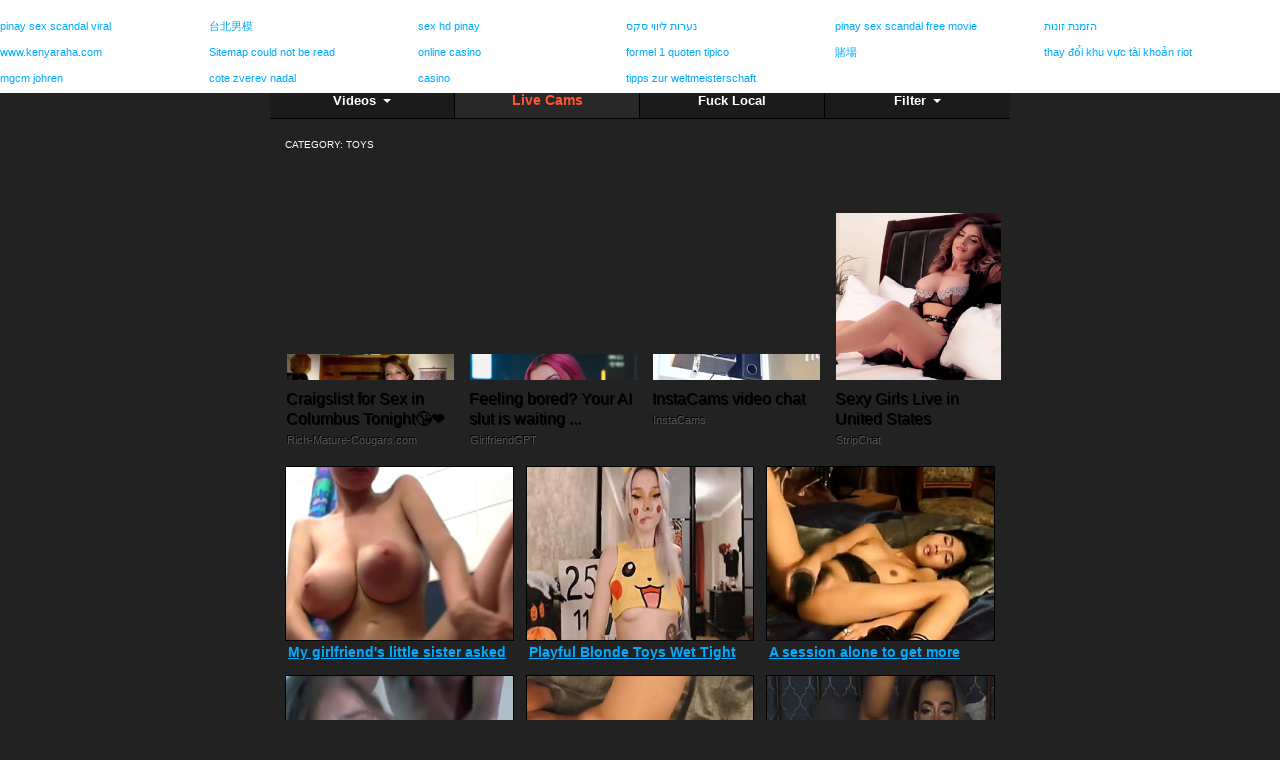

--- FILE ---
content_type: text/html; charset=iso-8859-1
request_url: https://m.realgfporn.com/channels/108/toys/page1.html
body_size: 50143
content:
<!DOCTYPE html>
<!-- TEST -->
<html class="testclass-mobile">
    
    <head>
    <meta charset="UTF-8">
    <title>Free Sex Toy Porn and Dildo Masturbation Videos Page 1</title>
<meta name="RATING" content="RTA-5042-1996-1400-1577-RTA" />
    <meta name="viewport" content="initial-scale=1.0, maximum-scale=1.0, user-scalable=no">
    <meta name="keywords" content="Free Sex Toy Porn and Dildo Masturbation Videos">
    <meta name="description" content="Watch the newest sexy toy porno movies right here at Real GF Porn! We add new sex toy and dildo masturbation videos daily.">
    <meta name="referrer" content="unsafe-url">
    <meta name="robots" content="index, follow"/>
    <meta name="googlebot" content="index, follow, max-snippet:-1, max-image-preview:large, max-video-preview:-1"/>
    <meta name="bingbot" content="index, follow, max-snippet:-1, max-image-preview:large, max-video-preview:-1"/>
    <link rel="canonical" href="https://m.realgfporn.com"/>
    <link rel="next" href="https://m.realgfporn.com/page2.html"/>
    <meta property="og:locale" content="en_US"/>
    <meta property="og:type" content="website"/>
    <meta property="og:title" content="Real Girlfriend Porn - Free Amateur Porn Movies, Iphone Sex Videos and Mobile XXX Porno"/>
    <meta property="og:description" content="Watch free mobile girlfriend porn videos and shockingly hardcore mobile sex movies right now at Real GF Porn. New iPhone XXX videos and amateur mobile porn clips added daily!"/>
    <meta property="og:url" content="https://m.realgfporn.com"/>
    <meta property="og:site_name" content="Real GF Porn"/>   


    <style> 
        
        
        
    .exo-native-widget-outer-container{
        margin-top: 20px;
    }
    .exo-native-widget{
        max-width: 100% !important;
    }
    .exo-native-widget .exo-native-widget-item-container .exo-native-widget-item .exo-native-widget-item-image{
        max-width: 100% !important;
        height: 35vw !important;
        max-height: none !important;
    }
    .exo-native-widget .exo-native-widget-item-container{
        width: calc(50% - 16px) !important;
        padding: 0 8px !important;
    }
    .exo-native-widget .exo-native-widget-item-container .exo-native-widget-item .exo-native-widget-item-content,
    .exo-native-widget .exo-native-widget-item-container .exo-native-widget-item .exo-native-widget-item-content .exo-native-widget-item-text{
        max-width: 100% !important;
        color: #0AF !important;
        text-shadow: -1px -1px 0 #000 !important;
        font-weight: 600 !important;
        text-decoration: underline;
    }
    .exo-native-widget .exo-native-widget-item-container .exo-native-widget-item .exo-native-widget-item-content:hover,
    .exo-native-widget .exo-native-widget-item-container .exo-native-widget-item .exo-native-widget-item-content .exo-native-widget-item-text:hover{
        max-width: 100% !important;
        color: #0AF !important;
        text-shadow: -1px -1px 0 #000 !important;
        font-weight: 600 !important;
        text-decoration: underline;
    }
/*    .exo-native-widget .exo-native-widget-item-container .exo-native-widget-item .exo-native-widget-item-image{
        height: 201px !important;
    }*/
    .exo-native-widget{
        margin-top: 20px !important;
    }        
        
        
        
    article,aside,details,figcaption,figure,footer,header,hgroup,nav,section{display:block}audio,canvas,video{display:inline-block;*display:inline;*zoom:1}audio:not([controls]){display:none}html{font-size:100%;-webkit-text-size-adjust:100%;-ms-text-size-adjust:100%}a:focus{outline:thin dotted #333;outline:5px auto -webkit-focus-ring-color;outline-offset:-2px}a:hover,a:active{outline:0}sub,sup{position:relative;font-size:75%;line-height:0;vertical-align:baseline}sup{top:-0.5em}sub{bottom:-0.25em}img{width:auto\9;height:auto;max-width:100%;vertical-align:middle;border:0;-ms-interpolation-mode:bicubic}#map_canvas img,.google-maps img{max-width:none}button,input,select,textarea{margin:0;font-size:100%;vertical-align:middle}button,input{*overflow:visible;line-height:normal}button::-moz-focus-inner,input::-moz-focus-inner{padding:0;border:0}button,html input[type="button"],input[type="reset"],input[type="submit"]{cursor:pointer;-webkit-appearance:button}label,select,button,input[type="button"],input[type="reset"],input[type="submit"],input[type="radio"],input[type="checkbox"]{cursor:pointer}input[type="search"]{-webkit-box-sizing:content-box;-moz-box-sizing:content-box;box-sizing:content-box;-webkit-appearance:textfield}input[type="search"]::-webkit-search-decoration,input[type="search"]::-webkit-search-cancel-button{-webkit-appearance:none}textarea{overflow:auto;vertical-align:top}@media print{*{color:#000!important;text-shadow:none!important;background:transparent!important;box-shadow:none!important}a,a:visited{text-decoration:underline}a[href]:after{content:" (" attr(href) ")"}abbr[title]:after{content:" (" attr(title) ")"}.ir a:after,a[href^="javascript:"]:after,a[href^="#"]:after{content:""}pre,blockquote{border:1px solid #999;page-break-inside:avoid}thead{display:table-header-group}tr,img{page-break-inside:avoid}img{max-width:100%!important}@page{margin:.5cm}p,h2,h3{orphans:3;widows:3}h2,h3{page-break-after:avoid}}.clearfix{*zoom:1}.clearfix:before,.clearfix:after{display:table;line-height:0;content:""}.clearfix:after{clear:both}.hide-text{font:0/0 a;color:transparent;text-shadow:none;background-color:transparent;border:0}.input-block-level{display:block;width:100%;min-height:30px;-webkit-box-sizing:border-box;-moz-box-sizing:border-box;box-sizing:border-box}body{margin:0;font-family:"Helvetica Neue",Helvetica,Arial,sans-serif;font-size:14px;line-height:20px;color:#333;background-color:#fff}a{color:#08c;text-decoration:none}a:hover{color:#005580;text-decoration:underline}.img-rounded{-webkit-border-radius:6px;-moz-border-radius:6px;border-radius:6px}.img-polaroid{padding:4px;background-color:#fff;border:1px solid #ccc;border:1px solid rgba(0,0,0,0.2);-webkit-box-shadow:0 1px 3px rgba(0,0,0,0.1);-moz-box-shadow:0 1px 3px rgba(0,0,0,0.1);box-shadow:0 1px 3px rgba(0,0,0,0.1)}.img-circle{-webkit-border-radius:500px;-moz-border-radius:500px;border-radius:500px}.row{margin-left:-20px;*zoom:1}.row:before,.row:after{display:table;line-height:0;content:""}.row:after{clear:both}[class*="span"]{float:left;min-height:1px;margin-left:20px}.container,.navbar-static-top .container,.navbar-fixed-top .container,.navbar-fixed-bottom .container{width:940px}.span12{width:940px}.span11{width:860px}.span10{width:780px}.span9{width:700px}.span8{width:620px}.span7{width:540px}.span6{width:460px}.span5{width:380px}.span4{width:300px}.span3{width:220px}.span2{width:140px}.span1{width:60px}.offset12{margin-left:980px}.offset11{margin-left:900px}.offset10{margin-left:820px}.offset9{margin-left:740px}.offset8{margin-left:660px}.offset7{margin-left:580px}.offset6{margin-left:500px}.offset5{margin-left:420px}.offset4{margin-left:340px}.offset3{margin-left:260px}.offset2{margin-left:180px}.offset1{margin-left:100px}.row-fluid{width:100%;*zoom:1}.row-fluid:before,.row-fluid:after{display:table;line-height:0;content:""}.row-fluid:after{clear:both}.row-fluid [class*="span"]{display:block;float:left;width:100%;min-height:30px;margin-left:2.127659574468085%;*margin-left:2.074468085106383%;-webkit-box-sizing:border-box;-moz-box-sizing:border-box;box-sizing:border-box}.row-fluid [class*="span"]:first-child{margin-left:0}.row-fluid .controls-row [class*="span"]+[class*="span"]{margin-left:2.127659574468085%}.row-fluid .span12{width:100%;*width:99.94680851063829%}.row-fluid .span11{width:91.48936170212765%;*width:91.43617021276594%}.row-fluid .span10{width:82.97872340425532%;*width:82.92553191489361%}.row-fluid .span9{width:74.46808510638297%;*width:74.41489361702126%}.row-fluid .span8{width:65.95744680851064%;*width:65.90425531914893%}.row-fluid .span7{width:57.44680851063829%;*width:57.39361702127659%}.row-fluid .span6{width:48.93617021276595%;*width:48.88297872340425%}.row-fluid .span5{width:40.42553191489362%;*width:40.37234042553192%}.row-fluid .span4{width:31.914893617021278%;*width:31.861702127659576%}.row-fluid .span3{width:23.404255319148934%;*width:23.351063829787233%}.row-fluid .span2{width:14.893617021276595%;*width:14.840425531914894%}.row-fluid .span1{width:6.382978723404255%;*width:6.329787234042553%}.row-fluid .offset12{margin-left:104.25531914893617%;*margin-left:104.14893617021275%}.row-fluid .offset12:first-child{margin-left:102.12765957446808%;*margin-left:102.02127659574467%}.row-fluid .offset11{margin-left:95.74468085106382%;*margin-left:95.6382978723404%}.row-fluid .offset11:first-child{margin-left:93.61702127659574%;*margin-left:93.51063829787232%}.row-fluid .offset10{margin-left:87.23404255319149%;*margin-left:87.12765957446807%}.row-fluid .offset10:first-child{margin-left:85.1063829787234%;*margin-left:84.99999999999999%}.row-fluid .offset9{margin-left:78.72340425531914%;*margin-left:78.61702127659572%}.row-fluid .offset9:first-child{margin-left:76.59574468085106%;*margin-left:76.48936170212764%}.row-fluid .offset8{margin-left:70.2127659574468%;*margin-left:70.10638297872339%}.row-fluid .offset8:first-child{margin-left:68.08510638297872%;*margin-left:67.9787234042553%}.row-fluid .offset7{margin-left:61.70212765957446%;*margin-left:61.59574468085106%}.row-fluid .offset7:first-child{margin-left:59.574468085106375%;*margin-left:59.46808510638297%}.row-fluid .offset6{margin-left:53.191489361702125%;*margin-left:53.085106382978715%}.row-fluid .offset6:first-child{margin-left:51.063829787234035%;*margin-left:50.95744680851063%}.row-fluid .offset5{margin-left:44.68085106382979%;*margin-left:44.57446808510638%}.row-fluid .offset5:first-child{margin-left:42.5531914893617%;*margin-left:42.4468085106383%}.row-fluid .offset4{margin-left:36.170212765957444%;*margin-left:36.06382978723405%}.row-fluid .offset4:first-child{margin-left:34.04255319148936%;*margin-left:33.93617021276596%}.row-fluid .offset3{margin-left:27.659574468085104%;*margin-left:27.5531914893617%}.row-fluid .offset3:first-child{margin-left:25.53191489361702%;*margin-left:25.425531914893618%}.row-fluid .offset2{margin-left:19.148936170212764%;*margin-left:19.04255319148936%}.row-fluid .offset2:first-child{margin-left:17.02127659574468%;*margin-left:16.914893617021278%}.row-fluid .offset1{margin-left:10.638297872340425%;*margin-left:10.53191489361702%}.row-fluid .offset1:first-child{margin-left:8.51063829787234%;*margin-left:8.404255319148938%}[class*="span"].hide,.row-fluid [class*="span"].hide{display:none}[class*="span"].pull-right,.row-fluid [class*="span"].pull-right{float:right}.container{margin-right:auto;margin-left:auto;*zoom:1}.container:before,.container:after{display:table;line-height:0;content:""}.container:after{clear:both}.container-fluid{padding-right:20px;padding-left:20px;*zoom:1}.container-fluid:before,.container-fluid:after{display:table;line-height:0;content:""}.container-fluid:after{clear:both}p{margin:0 0 10px}.lead{margin-bottom:20px;font-size:21px;font-weight:200;line-height:30px}small{font-size:85%}strong{font-weight:bold}em{font-style:italic}cite{font-style:normal}.muted{color:#999}a.muted:hover{color:#808080}.text-warning{color:#c09853}a.text-warning:hover{color:#a47e3c}.text-error{color:#b94a48}a.text-error:hover{color:#953b39}.text-info{color:#3a87ad}a.text-info:hover{color:#2d6987}.text-success{color:#468847}a.text-success:hover{color:#356635}h1,h2,h3,h4,h5,h6{margin:10px 0;font-family:inherit;font-weight:bold;line-height:20px;color:inherit;text-rendering:optimizelegibility}h1 small,h2 small,h3 small,h4 small,h5 small,h6 small{font-weight:normal;line-height:1;color:#999}h1,h2,h3{line-height:40px}h1{font-size:38.5px}h2{font-size:31.5px}h3{font-size:24.5px}h4{font-size:17.5px}h5{font-size:14px}h6{font-size:11.9px}h1 small{font-size:24.5px}h2 small{font-size:17.5px}h3 small{font-size:14px}h4 small{font-size:14px}.page-header{padding-bottom:9px;margin:20px 0 30px;border-bottom:1px solid #eee}ul,ol{padding:0;margin:0 0 10px 25px}ul ul,ul ol,ol ol,ol ul{margin-bottom:0}li{line-height:20px}ul.unstyled,ol.unstyled{margin-left:0;list-style:none}ul.inline,ol.inline{margin-left:0;list-style:none}ul.inline>li,ol.inline>li{display:inline-block;padding-right:5px;padding-left:5px}dl{margin-bottom:20px}dt,dd{line-height:20px}dt{font-weight:bold}dd{margin-left:10px}.dl-horizontal{*zoom:1}.dl-horizontal:before,.dl-horizontal:after{display:table;line-height:0;content:""}.dl-horizontal:after{clear:both}.dl-horizontal dt{float:left;width:160px;overflow:hidden;clear:left;text-align:right;text-overflow:ellipsis;white-space:nowrap}.dl-horizontal dd{margin-left:180px}hr{margin:20px 0;border:0;border-top:1px solid #eee;border-bottom:1px solid #fff}abbr[title],abbr[data-original-title]{cursor:help;border-bottom:1px dotted #999}abbr.initialism{font-size:90%;text-transform:uppercase}blockquote{padding:0 0 0 15px;margin:0 0 20px;border-left:5px solid #eee}blockquote p{margin-bottom:0;font-size:16px;font-weight:300;line-height:25px}blockquote small{display:block;line-height:20px;color:#999}blockquote small:before{content:'\2014 \00A0'}blockquote.pull-right{float:right;padding-right:15px;padding-left:0;border-right:5px solid #eee;border-left:0}blockquote.pull-right p,blockquote.pull-right small{text-align:right}blockquote.pull-right small:before{content:''}blockquote.pull-right small:after{content:'\00A0 \2014'}q:before,q:after,blockquote:before,blockquote:after{content:""}address{display:block;margin-bottom:20px;font-style:normal;line-height:20px}code,pre{padding:0 3px 2px;font-family:Monaco,Menlo,Consolas,"Courier New",monospace;font-size:12px;color:#333;-webkit-border-radius:3px;-moz-border-radius:3px;border-radius:3px}code{padding:2px 4px;color:#d14;white-space:nowrap;background-color:#f7f7f9;border:1px solid #e1e1e8}pre{display:block;padding:9.5px;margin:0 0 10px;font-size:13px;line-height:20px;word-break:break-all;word-wrap:break-word;white-space:pre;white-space:pre-wrap;background-color:#f5f5f5;border:1px solid #ccc;border:1px solid rgba(0,0,0,0.15);-webkit-border-radius:4px;-moz-border-radius:4px;border-radius:4px}pre.prettyprint{margin-bottom:20px}pre code{padding:0;color:inherit;white-space:pre;white-space:pre-wrap;background-color:transparent;border:0}.pre-scrollable{max-height:340px;overflow-y:scroll}form{margin:0 0 20px}fieldset{padding:0;margin:0;border:0}legend{display:block;width:100%;padding:0;margin-bottom:20px;font-size:21px;line-height:40px;color:#333;border:0;border-bottom:1px solid #e5e5e5}legend small{font-size:15px;color:#999}label,input,button,select,textarea{font-size:14px;font-weight:normal;line-height:20px}input,button,select,textarea{font-family:"Helvetica Neue",Helvetica,Arial,sans-serif}label{display:block;margin-bottom:5px}select,textarea,input[type="text"],input[type="password"],input[type="datetime"],input[type="datetime-local"],input[type="date"],input[type="month"],input[type="time"],input[type="week"],input[type="number"],input[type="email"],input[type="url"],input[type="search"],input[type="tel"],input[type="color"],.uneditable-input{display:inline-block;height:20px;padding:4px 6px;margin-bottom:10px;font-size:14px;line-height:20px;color:#555;vertical-align:middle;-webkit-border-radius:4px;-moz-border-radius:4px;border-radius:4px}input,textarea,.uneditable-input{width:206px}textarea{height:auto}textarea,input[type="text"],input[type="password"],input[type="datetime"],input[type="datetime-local"],input[type="date"],input[type="month"],input[type="time"],input[type="week"],input[type="number"],input[type="email"],input[type="url"],input[type="search"],input[type="tel"],input[type="color"],.uneditable-input{background-color:#fff;border:1px solid #ccc;-webkit-box-shadow:inset 0 1px 1px rgba(0,0,0,0.075);-moz-box-shadow:inset 0 1px 1px rgba(0,0,0,0.075);box-shadow:inset 0 1px 1px rgba(0,0,0,0.075);-webkit-transition:border linear .2s,box-shadow linear .2s;-moz-transition:border linear .2s,box-shadow linear .2s;-o-transition:border linear .2s,box-shadow linear .2s;transition:border linear .2s,box-shadow linear .2s}textarea:focus,input[type="text"]:focus,input[type="password"]:focus,input[type="datetime"]:focus,input[type="datetime-local"]:focus,input[type="date"]:focus,input[type="month"]:focus,input[type="time"]:focus,input[type="week"]:focus,input[type="number"]:focus,input[type="email"]:focus,input[type="url"]:focus,input[type="search"]:focus,input[type="tel"]:focus,input[type="color"]:focus,.uneditable-input:focus{border-color:rgba(82,168,236,0.8);outline:0;outline:thin dotted \9;-webkit-box-shadow:inset 0 1px 1px rgba(0,0,0,0.075),0 0 8px rgba(82,168,236,0.6);-moz-box-shadow:inset 0 1px 1px rgba(0,0,0,0.075),0 0 8px rgba(82,168,236,0.6);box-shadow:inset 0 1px 1px rgba(0,0,0,0.075),0 0 8px rgba(82,168,236,0.6)}input[type="radio"],input[type="checkbox"]{margin:4px 0 0;margin-top:1px \9;*margin-top:0;line-height:normal}input[type="file"],input[type="image"],input[type="submit"],input[type="reset"],input[type="button"],input[type="radio"],input[type="checkbox"]{width:auto}select,input[type="file"]{height:30px;*margin-top:4px;line-height:30px}select{width:220px;background-color:#fff;border:1px solid #ccc}select[multiple],select[size]{height:auto}select:focus,input[type="file"]:focus,input[type="radio"]:focus,input[type="checkbox"]:focus{outline:thin dotted #333;outline:5px auto -webkit-focus-ring-color;outline-offset:-2px}.uneditable-input,.uneditable-textarea{color:#999;cursor:not-allowed;background-color:#fcfcfc;border-color:#ccc;-webkit-box-shadow:inset 0 1px 2px rgba(0,0,0,0.025);-moz-box-shadow:inset 0 1px 2px rgba(0,0,0,0.025);box-shadow:inset 0 1px 2px rgba(0,0,0,0.025)}.uneditable-input{overflow:hidden;white-space:nowrap}.uneditable-textarea{width:auto;height:auto}input:-moz-placeholder,textarea:-moz-placeholder{color:#999}input:-ms-input-placeholder,textarea:-ms-input-placeholder{color:#999}input::-webkit-input-placeholder,textarea::-webkit-input-placeholder{color:#999}.radio,.checkbox{min-height:20px;padding-left:20px}.radio input[type="radio"],.checkbox input[type="checkbox"]{float:left;margin-left:-20px}.controls>.radio:first-child,.controls>.checkbox:first-child{padding-top:5px}.radio.inline,.checkbox.inline{display:inline-block;padding-top:5px;margin-bottom:0;vertical-align:middle}.radio.inline+.radio.inline,.checkbox.inline+.checkbox.inline{margin-left:10px}.input-mini{width:60px}.input-small{width:90px}.input-medium{width:150px}.input-large{width:210px}.input-xlarge{width:270px}.input-xxlarge{width:530px}input[class*="span"],select[class*="span"],textarea[class*="span"],.uneditable-input[class*="span"],.row-fluid input[class*="span"],.row-fluid select[class*="span"],.row-fluid textarea[class*="span"],.row-fluid .uneditable-input[class*="span"]{float:none;margin-left:0}.input-append input[class*="span"],.input-append .uneditable-input[class*="span"],.input-prepend input[class*="span"],.input-prepend .uneditable-input[class*="span"],.row-fluid input[class*="span"],.row-fluid select[class*="span"],.row-fluid textarea[class*="span"],.row-fluid .uneditable-input[class*="span"],.row-fluid .input-prepend [class*="span"],.row-fluid .input-append [class*="span"]{display:inline-block}input,textarea,.uneditable-input{margin-left:0}.controls-row [class*="span"]+[class*="span"]{margin-left:20px}input.span12,textarea.span12,.uneditable-input.span12{width:926px}input.span11,textarea.span11,.uneditable-input.span11{width:846px}input.span10,textarea.span10,.uneditable-input.span10{width:766px}input.span9,textarea.span9,.uneditable-input.span9{width:686px}input.span8,textarea.span8,.uneditable-input.span8{width:606px}input.span7,textarea.span7,.uneditable-input.span7{width:526px}input.span6,textarea.span6,.uneditable-input.span6{width:446px}input.span5,textarea.span5,.uneditable-input.span5{width:366px}input.span4,textarea.span4,.uneditable-input.span4{width:286px}input.span3,textarea.span3,.uneditable-input.span3{width:206px}input.span2,textarea.span2,.uneditable-input.span2{width:126px}input.span1,textarea.span1,.uneditable-input.span1{width:46px}.controls-row{*zoom:1}.controls-row:before,.controls-row:after{display:table;line-height:0;content:""}.controls-row:after{clear:both}.controls-row [class*="span"],.row-fluid .controls-row [class*="span"]{float:left}.controls-row .checkbox[class*="span"],.controls-row .radio[class*="span"]{padding-top:5px}input[disabled],select[disabled],textarea[disabled],input[readonly],select[readonly],textarea[readonly]{cursor:not-allowed;background-color:#eee}input[type="radio"][disabled],input[type="checkbox"][disabled],input[type="radio"][readonly],input[type="checkbox"][readonly]{background-color:transparent}.control-group.warning .control-label,.control-group.warning .help-block,.control-group.warning .help-inline{color:#c09853}.control-group.warning .checkbox,.control-group.warning .radio,.control-group.warning input,.control-group.warning select,.control-group.warning textarea{color:#c09853}.control-group.warning input,.control-group.warning select,.control-group.warning textarea{border-color:#c09853;-webkit-box-shadow:inset 0 1px 1px rgba(0,0,0,0.075);-moz-box-shadow:inset 0 1px 1px rgba(0,0,0,0.075);box-shadow:inset 0 1px 1px rgba(0,0,0,0.075)}.control-group.warning input:focus,.control-group.warning select:focus,.control-group.warning textarea:focus{border-color:#a47e3c;-webkit-box-shadow:inset 0 1px 1px rgba(0,0,0,0.075),0 0 6px #dbc59e;-moz-box-shadow:inset 0 1px 1px rgba(0,0,0,0.075),0 0 6px #dbc59e;box-shadow:inset 0 1px 1px rgba(0,0,0,0.075),0 0 6px #dbc59e}.control-group.warning .input-prepend .add-on,.control-group.warning .input-append .add-on{color:#c09853;background-color:#fcf8e3;border-color:#c09853}.control-group.error .control-label,.control-group.error .help-block,.control-group.error .help-inline{color:#b94a48}.control-group.error .checkbox,.control-group.error .radio,.control-group.error input,.control-group.error select,.control-group.error textarea{color:#b94a48}.control-group.error input,.control-group.error select,.control-group.error textarea{border-color:#b94a48;-webkit-box-shadow:inset 0 1px 1px rgba(0,0,0,0.075);-moz-box-shadow:inset 0 1px 1px rgba(0,0,0,0.075);box-shadow:inset 0 1px 1px rgba(0,0,0,0.075)}.control-group.error input:focus,.control-group.error select:focus,.control-group.error textarea:focus{border-color:#953b39;-webkit-box-shadow:inset 0 1px 1px rgba(0,0,0,0.075),0 0 6px #d59392;-moz-box-shadow:inset 0 1px 1px rgba(0,0,0,0.075),0 0 6px #d59392;box-shadow:inset 0 1px 1px rgba(0,0,0,0.075),0 0 6px #d59392}.control-group.error .input-prepend .add-on,.control-group.error .input-append .add-on{color:#b94a48;background-color:#f2dede;border-color:#b94a48}.control-group.success .control-label,.control-group.success .help-block,.control-group.success .help-inline{color:#468847}.control-group.success .checkbox,.control-group.success .radio,.control-group.success input,.control-group.success select,.control-group.success textarea{color:#468847}.control-group.success input,.control-group.success select,.control-group.success textarea{border-color:#468847;-webkit-box-shadow:inset 0 1px 1px rgba(0,0,0,0.075);-moz-box-shadow:inset 0 1px 1px rgba(0,0,0,0.075);box-shadow:inset 0 1px 1px rgba(0,0,0,0.075)}.control-group.success input:focus,.control-group.success select:focus,.control-group.success textarea:focus{border-color:#356635;-webkit-box-shadow:inset 0 1px 1px rgba(0,0,0,0.075),0 0 6px #7aba7b;-moz-box-shadow:inset 0 1px 1px rgba(0,0,0,0.075),0 0 6px #7aba7b;box-shadow:inset 0 1px 1px rgba(0,0,0,0.075),0 0 6px #7aba7b}.control-group.success .input-prepend .add-on,.control-group.success .input-append .add-on{color:#468847;background-color:#dff0d8;border-color:#468847}.control-group.info .control-label,.control-group.info .help-block,.control-group.info .help-inline{color:#3a87ad}.control-group.info .checkbox,.control-group.info .radio,.control-group.info input,.control-group.info select,.control-group.info textarea{color:#3a87ad}.control-group.info input,.control-group.info select,.control-group.info textarea{border-color:#3a87ad;-webkit-box-shadow:inset 0 1px 1px rgba(0,0,0,0.075);-moz-box-shadow:inset 0 1px 1px rgba(0,0,0,0.075);box-shadow:inset 0 1px 1px rgba(0,0,0,0.075)}.control-group.info input:focus,.control-group.info select:focus,.control-group.info textarea:focus{border-color:#2d6987;-webkit-box-shadow:inset 0 1px 1px rgba(0,0,0,0.075),0 0 6px #7ab5d3;-moz-box-shadow:inset 0 1px 1px rgba(0,0,0,0.075),0 0 6px #7ab5d3;box-shadow:inset 0 1px 1px rgba(0,0,0,0.075),0 0 6px #7ab5d3}.control-group.info .input-prepend .add-on,.control-group.info .input-append .add-on{color:#3a87ad;background-color:#d9edf7;border-color:#3a87ad}input:focus:invalid,textarea:focus:invalid,select:focus:invalid{color:#b94a48;border-color:#ee5f5b}input:focus:invalid:focus,textarea:focus:invalid:focus,select:focus:invalid:focus{border-color:#e9322d;-webkit-box-shadow:0 0 6px #f8b9b7;-moz-box-shadow:0 0 6px #f8b9b7;box-shadow:0 0 6px #f8b9b7}.form-actions{padding:19px 20px 20px;margin-top:20px;margin-bottom:20px;background-color:#f5f5f5;border-top:1px solid #e5e5e5;*zoom:1}.form-actions:before,.form-actions:after{display:table;line-height:0;content:""}.form-actions:after{clear:both}.help-block,.help-inline{color:#595959}.help-block{display:block;margin-bottom:10px}.help-inline{display:inline-block;*display:inline;padding-left:5px;vertical-align:middle;*zoom:1}.input-append,.input-prepend{margin-bottom:5px;font-size:0;white-space:nowrap}.input-append input,.input-prepend input,.input-append select,.input-prepend select,.input-append .uneditable-input,.input-prepend .uneditable-input,.input-append .dropdown-menu,.input-prepend .dropdown-menu{font-size:14px}.input-append input,.input-prepend input,.input-append select,.input-prepend select,.input-append .uneditable-input,.input-prepend .uneditable-input{position:relative;margin-bottom:0;*margin-left:0;vertical-align:top;-webkit-border-radius:0 4px 4px 0;-moz-border-radius:0 4px 4px 0;border-radius:0 4px 4px 0}.input-append input:focus,.input-prepend input:focus,.input-append select:focus,.input-prepend select:focus,.input-append .uneditable-input:focus,.input-prepend .uneditable-input:focus{z-index:2}.input-append .add-on,.input-prepend .add-on{display:inline-block;width:auto;height:20px;min-width:16px;padding:4px 5px;font-size:14px;font-weight:normal;line-height:20px;text-align:center;text-shadow:0 1px 0 #fff;background-color:#eee;border:1px solid #ccc}.input-append .add-on,.input-prepend .add-on,.input-append .btn,.input-prepend .btn,.input-append .btn-group>.dropdown-toggle,.input-prepend .btn-group>.dropdown-toggle{vertical-align:top;-webkit-border-radius:0;-moz-border-radius:0;border-radius:0}.input-append .active,.input-prepend .active{background-color:#a9dba9;border-color:#46a546}.input-prepend .add-on,.input-prepend .btn{margin-right:-1px}.input-prepend .add-on:first-child,.input-prepend .btn:first-child{-webkit-border-radius:4px 0 0 4px;-moz-border-radius:4px 0 0 4px;border-radius:4px 0 0 4px}.input-append input,.input-append select,.input-append .uneditable-input{-webkit-border-radius:4px 0 0 4px;-moz-border-radius:4px 0 0 4px;border-radius:4px 0 0 4px}.input-append input+.btn-group .btn:last-child,.input-append select+.btn-group .btn:last-child,.input-append .uneditable-input+.btn-group .btn:last-child{-webkit-border-radius:0 4px 4px 0;-moz-border-radius:0 4px 4px 0;border-radius:0 4px 4px 0}.input-append .add-on,.input-append .btn,.input-append .btn-group{margin-left:-1px}.input-append .add-on:last-child,.input-append .btn:last-child,.input-append .btn-group:last-child>.dropdown-toggle{-webkit-border-radius:0 4px 4px 0;-moz-border-radius:0 4px 4px 0;border-radius:0 4px 4px 0}.input-prepend.input-append input,.input-prepend.input-append select,.input-prepend.input-append .uneditable-input{-webkit-border-radius:0;-moz-border-radius:0;border-radius:0}.input-prepend.input-append input+.btn-group .btn,.input-prepend.input-append select+.btn-group .btn,.input-prepend.input-append .uneditable-input+.btn-group .btn{-webkit-border-radius:0 4px 4px 0;-moz-border-radius:0 4px 4px 0;border-radius:0 4px 4px 0}.input-prepend.input-append .add-on:first-child,.input-prepend.input-append .btn:first-child{margin-right:-1px;-webkit-border-radius:4px 0 0 4px;-moz-border-radius:4px 0 0 4px;border-radius:4px 0 0 4px}.input-prepend.input-append .add-on:last-child,.input-prepend.input-append .btn:last-child{margin-left:-1px;-webkit-border-radius:0 4px 4px 0;-moz-border-radius:0 4px 4px 0;border-radius:0 4px 4px 0}.input-prepend.input-append .btn-group:first-child{margin-left:0}input.search-query{padding-right:14px;padding-right:4px \9;padding-left:14px;padding-left:4px \9;margin-bottom:0;-webkit-border-radius:15px;-moz-border-radius:15px;border-radius:15px}.form-search .input-append .search-query,.form-search .input-prepend .search-query{-webkit-border-radius:0;-moz-border-radius:0;border-radius:0}.form-search .input-append .search-query{-webkit-border-radius:14px 0 0 14px;-moz-border-radius:14px 0 0 14px;border-radius:14px 0 0 14px}.form-search .input-append .btn{-webkit-border-radius:0 14px 14px 0;-moz-border-radius:0 14px 14px 0;border-radius:0 14px 14px 0}.form-search .input-prepend .search-query{-webkit-border-radius:0 14px 14px 0;-moz-border-radius:0 14px 14px 0;border-radius:0 14px 14px 0}.form-search .input-prepend .btn{-webkit-border-radius:14px 0 0 14px;-moz-border-radius:14px 0 0 14px;border-radius:14px 0 0 14px}.form-search input,.form-inline input,.form-horizontal input,.form-search textarea,.form-inline textarea,.form-horizontal textarea,.form-search select,.form-inline select,.form-horizontal select,.form-search .help-inline,.form-inline .help-inline,.form-horizontal .help-inline,.form-search .uneditable-input,.form-inline .uneditable-input,.form-horizontal .uneditable-input,.form-search .input-prepend,.form-inline .input-prepend,.form-horizontal .input-prepend,.form-search .input-append,.form-inline .input-append,.form-horizontal .input-append{display:inline-block;*display:inline;margin-bottom:0;vertical-align:middle;*zoom:1}.form-search .hide,.form-inline .hide,.form-horizontal .hide{display:none}.form-search label,.form-inline label,.form-search .btn-group,.form-inline .btn-group{display:inline-block}.form-search .input-append,.form-inline .input-append,.form-search .input-prepend,.form-inline .input-prepend{margin-bottom:0}.form-search .radio,.form-search .checkbox,.form-inline .radio,.form-inline .checkbox{padding-left:0;margin-bottom:0;vertical-align:middle}.form-search .radio input[type="radio"],.form-search .checkbox input[type="checkbox"],.form-inline .radio input[type="radio"],.form-inline .checkbox input[type="checkbox"]{float:left;margin-right:3px;margin-left:0}.control-group{margin-bottom:10px}legend+.control-group{margin-top:20px;-webkit-margin-top-collapse:separate}.form-horizontal .control-group{margin-bottom:20px;*zoom:1}.form-horizontal .control-group:before,.form-horizontal .control-group:after{display:table;line-height:0;content:""}.form-horizontal .control-group:after{clear:both}.form-horizontal .control-label{float:left;width:160px;padding-top:5px;text-align:right}.form-horizontal .controls{*display:inline-block;*padding-left:20px;margin-left:180px;*margin-left:0}.form-horizontal .controls:first-child{*padding-left:180px}.form-horizontal .help-block{margin-bottom:0}.form-horizontal input+.help-block,.form-horizontal select+.help-block,.form-horizontal textarea+.help-block,.form-horizontal .uneditable-input+.help-block,.form-horizontal .input-prepend+.help-block,.form-horizontal .input-append+.help-block{margin-top:10px}.form-horizontal .form-actions{padding-left:180px}table{max-width:100%;background-color:transparent;border-collapse:collapse;border-spacing:0}.table{width:100%;margin-bottom:20px}.table th,.table td{padding:8px;line-height:20px;text-align:left;vertical-align:top;border-top:1px solid #ddd}.table th{font-weight:bold}.table thead th{vertical-align:bottom}.table caption+thead tr:first-child th,.table caption+thead tr:first-child td,.table colgroup+thead tr:first-child th,.table colgroup+thead tr:first-child td,.table thead:first-child tr:first-child th,.table thead:first-child tr:first-child td{border-top:0}.table tbody+tbody{border-top:2px solid #ddd}.table .table{background-color:#fff}.table-condensed th,.table-condensed td{padding:4px 5px}.table-bordered{border:1px solid #ddd;border-collapse:separate;*border-collapse:collapse;border-left:0;-webkit-border-radius:4px;-moz-border-radius:4px;border-radius:4px}.table-bordered th,.table-bordered td{border-left:1px solid #ddd}.table-bordered caption+thead tr:first-child th,.table-bordered caption+tbody tr:first-child th,.table-bordered caption+tbody tr:first-child td,.table-bordered colgroup+thead tr:first-child th,.table-bordered colgroup+tbody tr:first-child th,.table-bordered colgroup+tbody tr:first-child td,.table-bordered thead:first-child tr:first-child th,.table-bordered tbody:first-child tr:first-child th,.table-bordered tbody:first-child tr:first-child td{border-top:0}.table-bordered thead:first-child tr:first-child>th:first-child,.table-bordered tbody:first-child tr:first-child>td:first-child{-webkit-border-top-left-radius:4px;border-top-left-radius:4px;-moz-border-radius-topleft:4px}.table-bordered thead:first-child tr:first-child>th:last-child,.table-bordered tbody:first-child tr:first-child>td:last-child{-webkit-border-top-right-radius:4px;border-top-right-radius:4px;-moz-border-radius-topright:4px}.table-bordered thead:last-child tr:last-child>th:first-child,.table-bordered tbody:last-child tr:last-child>td:first-child,.table-bordered tfoot:last-child tr:last-child>td:first-child{-webkit-border-bottom-left-radius:4px;border-bottom-left-radius:4px;-moz-border-radius-bottomleft:4px}.table-bordered thead:last-child tr:last-child>th:last-child,.table-bordered tbody:last-child tr:last-child>td:last-child,.table-bordered tfoot:last-child tr:last-child>td:last-child{-webkit-border-bottom-right-radius:4px;border-bottom-right-radius:4px;-moz-border-radius-bottomright:4px}.table-bordered tfoot+tbody:last-child tr:last-child td:first-child{-webkit-border-bottom-left-radius:0;border-bottom-left-radius:0;-moz-border-radius-bottomleft:0}.table-bordered tfoot+tbody:last-child tr:last-child td:last-child{-webkit-border-bottom-right-radius:0;border-bottom-right-radius:0;-moz-border-radius-bottomright:0}.table-bordered caption+thead tr:first-child th:first-child,.table-bordered caption+tbody tr:first-child td:first-child,.table-bordered colgroup+thead tr:first-child th:first-child,.table-bordered colgroup+tbody tr:first-child td:first-child{-webkit-border-top-left-radius:4px;border-top-left-radius:4px;-moz-border-radius-topleft:4px}.table-bordered caption+thead tr:first-child th:last-child,.table-bordered caption+tbody tr:first-child td:last-child,.table-bordered colgroup+thead tr:first-child th:last-child,.table-bordered colgroup+tbody tr:first-child td:last-child{-webkit-border-top-right-radius:4px;border-top-right-radius:4px;-moz-border-radius-topright:4px}.table-striped tbody>tr:nth-child(odd)>td,.table-striped tbody>tr:nth-child(odd)>th{background-color:#f9f9f9}.table-hover tbody tr:hover td,.table-hover tbody tr:hover th{background-color:#f5f5f5}table td[class*="span"],table th[class*="span"],.row-fluid table td[class*="span"],.row-fluid table th[class*="span"]{display:table-cell;float:none;margin-left:0}.table td.span1,.table th.span1{float:none;width:44px;margin-left:0}.table td.span2,.table th.span2{float:none;width:124px;margin-left:0}.table td.span3,.table th.span3{float:none;width:204px;margin-left:0}.table td.span4,.table th.span4{float:none;width:284px;margin-left:0}.table td.span5,.table th.span5{float:none;width:364px;margin-left:0}.table td.span6,.table th.span6{float:none;width:444px;margin-left:0}.table td.span7,.table th.span7{float:none;width:524px;margin-left:0}.table td.span8,.table th.span8{float:none;width:604px;margin-left:0}.table td.span9,.table th.span9{float:none;width:684px;margin-left:0}.table td.span10,.table th.span10{float:none;width:764px;margin-left:0}.table td.span11,.table th.span11{float:none;width:844px;margin-left:0}.table td.span12,.table th.span12{float:none;width:924px;margin-left:0}.table tbody tr.success td{background-color:#dff0d8}.table tbody tr.error td{background-color:#f2dede}.table tbody tr.warning td{background-color:#fcf8e3}.table tbody tr.info td{background-color:#d9edf7}.table-hover tbody tr.success:hover td{background-color:#d0e9c6}.table-hover tbody tr.error:hover td{background-color:#ebcccc}.table-hover tbody tr.warning:hover td{background-color:#faf2cc}.table-hover tbody tr.info:hover td{background-color:#c4e3f3}[class^="icon-"],[class*=" icon-"]{display:inline-block;width:14px;height:14px;margin-top:1px;*margin-right:.3em;line-height:14px;vertical-align:text-top;background-image:url("https://cdn-images.realgfporn.com/assets/img/glyphicons-halflings.png");background-position:14px 14px;background-repeat:no-repeat}.icon-white,.nav-pills>.active>a>[class^="icon-"],.nav-pills>.active>a>[class*=" icon-"],.nav-list>.active>a>[class^="icon-"],.nav-list>.active>a>[class*=" icon-"],.navbar-inverse .nav>.active>a>[class^="icon-"],.navbar-inverse .nav>.active>a>[class*=" icon-"],.dropdown-menu>li>a:hover>[class^="icon-"],.dropdown-menu>li>a:hover>[class*=" icon-"],.dropdown-menu>.active>a>[class^="icon-"],.dropdown-menu>.active>a>[class*=" icon-"],.dropdown-submenu:hover>a>[class^="icon-"],.dropdown-submenu:hover>a>[class*=" icon-"]{background-image:url("https://cdn-images.realgfporn.com/assets/img/glyphicons-halflings-white.png")}.icon-glass{background-position:0 0}.icon-music{background-position:-24px 0}.icon-search{background-position:-48px 0}.icon-envelope{background-position:-72px 0}.icon-heart{background-position:-96px 0}.icon-star{background-position:-120px 0}.icon-star-empty{background-position:-144px 0}.icon-user{background-position:-168px 0}.icon-film{background-position:-192px 0}.icon-th-large{background-position:-216px 0}.icon-th{background-position:-240px 0}.icon-th-list{background-position:-264px 0}.icon-ok{background-position:-288px 0}.icon-remove{background-position:-312px 0}.icon-zoom-in{background-position:-336px 0}.icon-zoom-out{background-position:-360px 0}.icon-off{background-position:-384px 0}.icon-signal{background-position:-408px 0}.icon-cog{background-position:-432px 0}.icon-trash{background-position:-456px 0}.icon-home{background-position:0 -24px}.icon-file{background-position:-24px -24px}.icon-time{background-position:-48px -24px}.icon-road{background-position:-72px -24px}.icon-download-alt{background-position:-96px -24px}.icon-download{background-position:-120px -24px}.icon-upload{background-position:-144px -24px}.icon-inbox{background-position:-168px -24px}.icon-play-circle{background-position:-192px -24px}.icon-repeat{background-position:-216px -24px}.icon-refresh{background-position:-240px -24px}.icon-list-alt{background-position:-264px -24px}.icon-lock{background-position:-287px -24px}.icon-flag{background-position:-312px -24px}.icon-headphones{background-position:-336px -24px}.icon-volume-off{background-position:-360px -24px}.icon-volume-down{background-position:-384px -24px}.icon-volume-up{background-position:-408px -24px}.icon-qrcode{background-position:-432px -24px}.icon-barcode{background-position:-456px -24px}.icon-tag{background-position:0 -48px}.icon-tags{background-position:-25px -48px}.icon-book{background-position:-48px -48px}.icon-bookmark{background-position:-72px -48px}.icon-print{background-position:-96px -48px}.icon-camera{background-position:-120px -48px}.icon-font{background-position:-144px -48px}.icon-bold{background-position:-167px -48px}.icon-italic{background-position:-192px -48px}.icon-text-height{background-position:-216px -48px}.icon-text-width{background-position:-240px -48px}.icon-align-left{background-position:-264px -48px}.icon-align-center{background-position:-288px -48px}.icon-align-right{background-position:-312px -48px}.icon-align-justify{background-position:-336px -48px}.icon-list{background-position:-360px -48px}.icon-indent-left{background-position:-384px -48px}.icon-indent-right{background-position:-408px -48px}.icon-facetime-video{background-position:-432px -48px}.icon-picture{background-position:-456px -48px}.icon-pencil{background-position:0 -72px}.icon-map-marker{background-position:-24px -72px}.icon-adjust{background-position:-48px -72px}.icon-tint{background-position:-72px -72px}.icon-edit{background-position:-96px -72px}.icon-share{background-position:-120px -72px}.icon-check{background-position:-144px -72px}.icon-move{background-position:-168px -72px}.icon-step-backward{background-position:-192px -72px}.icon-fast-backward{background-position:-216px -72px}.icon-backward{background-position:-240px -72px}.icon-play{background-position:-264px -72px}.icon-pause{background-position:-288px -72px}.icon-stop{background-position:-312px -72px}.icon-forward{background-position:-336px -72px}.icon-fast-forward{background-position:-360px -72px}.icon-step-forward{background-position:-384px -72px}.icon-eject{background-position:-408px -72px}.icon-chevron-left{background-position:-432px -72px}.icon-chevron-right{background-position:-456px -72px}.icon-plus-sign{background-position:0 -96px}.icon-minus-sign{background-position:-24px -96px}.icon-remove-sign{background-position:-48px -96px}.icon-ok-sign{background-position:-72px -96px}.icon-question-sign{background-position:-96px -96px}.icon-info-sign{background-position:-120px -96px}.icon-screenshot{background-position:-144px -96px}.icon-remove-circle{background-position:-168px -96px}.icon-ok-circle{background-position:-192px -96px}.icon-ban-circle{background-position:-216px -96px}.icon-arrow-left{background-position:-240px -96px}.icon-arrow-right{background-position:-264px -96px}.icon-arrow-up{background-position:-289px -96px}.icon-arrow-down{background-position:-312px -96px}.icon-share-alt{background-position:-336px -96px}.icon-resize-full{background-position:-360px -96px}.icon-resize-small{background-position:-384px -96px}.icon-plus{background-position:-408px -96px}.icon-minus{background-position:-433px -96px}.icon-asterisk{background-position:-456px -96px}.icon-exclamation-sign{background-position:0 -120px}.icon-gift{background-position:-24px -120px}.icon-leaf{background-position:-48px -120px}.icon-fire{background-position:-72px -120px}.icon-eye-open{background-position:-96px -120px}.icon-eye-close{background-position:-120px -120px}.icon-warning-sign{background-position:-144px -120px}.icon-plane{background-position:-168px -120px}.icon-calendar{background-position:-192px -120px}.icon-random{width:16px;background-position:-216px -120px}.icon-comment{background-position:-240px -120px}.icon-magnet{background-position:-264px -120px}.icon-chevron-up{background-position:-288px -120px}.icon-chevron-down{background-position:-313px -119px}.icon-retweet{background-position:-336px -120px}.icon-shopping-cart{background-position:-360px -120px}.icon-folder-close{background-position:-384px -120px}.icon-folder-open{width:16px;background-position:-408px -120px}.icon-resize-vertical{background-position:-432px -119px}.icon-resize-horizontal{background-position:-456px -118px}.icon-hdd{background-position:0 -144px}.icon-bullhorn{background-position:-24px -144px}.icon-bell{background-position:-48px -144px}.icon-certificate{background-position:-72px -144px}.icon-thumbs-up{background-position:-96px -144px}.icon-thumbs-down{background-position:-120px -144px}.icon-hand-right{background-position:-144px -144px}.icon-hand-left{background-position:-168px -144px}.icon-hand-up{background-position:-192px -144px}.icon-hand-down{background-position:-216px -144px}.icon-circle-arrow-right{background-position:-240px -144px}.icon-circle-arrow-left{background-position:-264px -144px}.icon-circle-arrow-up{background-position:-288px -144px}.icon-circle-arrow-down{background-position:-312px -144px}.icon-globe{background-position:-336px -144px}.icon-wrench{background-position:-360px -144px}.icon-tasks{background-position:-384px -144px}.icon-filter{background-position:-408px -144px}.icon-briefcase{background-position:-432px -144px}.icon-fullscreen{background-position:-456px -144px}.dropup,.dropdown{position:relative}.dropdown-toggle{*margin-bottom:-3px}.dropdown-toggle:active,.open .dropdown-toggle{outline:0}.caret{display:inline-block;width:0;height:0;vertical-align:top;border-top:4px solid #000;border-right:4px solid transparent;border-left:4px solid transparent;content:""}.dropdown .caret{margin-top:8px;margin-left:2px}.dropdown-menu{position:absolute;top:100%;left:0;z-index:1000;display:none;float:left;min-width:160px;padding:5px 0;margin:2px 0 0;list-style:none;background-color:#fff;border:1px solid #ccc;border:1px solid rgba(0,0,0,0.2);*border-right-width:2px;*border-bottom-width:2px;-webkit-border-radius:6px;-moz-border-radius:6px;border-radius:6px;-webkit-box-shadow:0 5px 10px rgba(0,0,0,0.2);-moz-box-shadow:0 5px 10px rgba(0,0,0,0.2);box-shadow:0 5px 10px rgba(0,0,0,0.2);-webkit-background-clip:padding-box;-moz-background-clip:padding;background-clip:padding-box}.dropdown-menu.pull-right{right:0;left:auto}.dropdown-menu .divider{*width:100%;height:1px;margin:9px 1px;*margin:-5px 0 5px;overflow:hidden;background-color:#e5e5e5;border-bottom:1px solid #fff}.dropdown-menu li>a{display:block;padding:3px 20px;clear:both;font-weight:normal;line-height:20px;color:#333;white-space:nowrap}.dropdown-menu li>a:hover,.dropdown-menu li>a:focus,.dropdown-submenu:hover>a{color:#fff;text-decoration:none;background-color:#0081c2;background-image:-moz-linear-gradient(top,#08c,#0077b3);background-image:-webkit-gradient(linear,0 0,0 100%,from(#08c),to(#0077b3));background-image:-webkit-linear-gradient(top,#08c,#0077b3);background-image:-o-linear-gradient(top,#08c,#0077b3);background-image:linear-gradient(to bottom,#08c,#0077b3);background-repeat:repeat-x;filter:progid:DXImageTransform.Microsoft.gradient(startColorstr='#ff0088cc',endColorstr='#ff0077b3',GradientType=0)}.dropdown-menu .active>a,.dropdown-menu .active>a:hover{color:#fff;text-decoration:none;background-color:#0081c2;background-image:-moz-linear-gradient(top,#08c,#0077b3);background-image:-webkit-gradient(linear,0 0,0 100%,from(#08c),to(#0077b3));background-image:-webkit-linear-gradient(top,#08c,#0077b3);background-image:-o-linear-gradient(top,#08c,#0077b3);background-image:linear-gradient(to bottom,#08c,#0077b3);background-repeat:repeat-x;outline:0;filter:progid:DXImageTransform.Microsoft.gradient(startColorstr='#ff0088cc',endColorstr='#ff0077b3',GradientType=0)}.dropdown-menu .disabled>a,.dropdown-menu .disabled>a:hover{color:#999}.dropdown-menu .disabled>a:hover{text-decoration:none;cursor:default;background-color:transparent;background-image:none;filter:progid:DXImageTransform.Microsoft.gradient(enabled=false)}.open{*z-index:1000}.open>.dropdown-menu{display:block}.pull-right>.dropdown-menu{right:0;left:auto}.dropup .caret,.navbar-fixed-bottom .dropdown .caret{border-top:0;border-bottom:4px solid #000;content:""}.dropup .dropdown-menu,.navbar-fixed-bottom .dropdown .dropdown-menu{top:auto;bottom:100%;margin-bottom:1px}.dropdown-submenu{position:relative}.dropdown-submenu>.dropdown-menu{top:0;left:100%;margin-top:-6px;margin-left:-1px;-webkit-border-radius:0 6px 6px 6px;-moz-border-radius:0 6px 6px 6px;border-radius:0 6px 6px 6px}.dropdown-submenu:hover>.dropdown-menu{display:block}.dropup .dropdown-submenu>.dropdown-menu{top:auto;bottom:0;margin-top:0;margin-bottom:-2px;-webkit-border-radius:5px 5px 5px 0;-moz-border-radius:5px 5px 5px 0;border-radius:5px 5px 5px 0}.dropdown-submenu>a:after{display:block;float:right;width:0;height:0;margin-top:5px;margin-right:-10px;border-color:transparent;border-left-color:#ccc;border-style:solid;border-width:5px 0 5px 5px;content:" "}.dropdown-submenu:hover>a:after{border-left-color:#fff}.dropdown-submenu.pull-left{float:none}.dropdown-submenu.pull-left>.dropdown-menu{left:-100%;margin-left:10px;-webkit-border-radius:6px 0 6px 6px;-moz-border-radius:6px 0 6px 6px;border-radius:6px 0 6px 6px}.dropdown .dropdown-menu .nav-header{padding-right:20px;padding-left:20px}.typeahead{z-index:1051;margin-top:2px;-webkit-border-radius:4px;-moz-border-radius:4px;border-radius:4px}.well{min-height:20px;padding:19px;margin-bottom:20px;background-color:#f5f5f5;border:1px solid #e3e3e3;-webkit-border-radius:4px;-moz-border-radius:4px;border-radius:4px;-webkit-box-shadow:inset 0 1px 1px rgba(0,0,0,0.05);-moz-box-shadow:inset 0 1px 1px rgba(0,0,0,0.05);box-shadow:inset 0 1px 1px rgba(0,0,0,0.05)}.well blockquote{border-color:#ddd;border-color:rgba(0,0,0,0.15)}.well-large{padding:24px;-webkit-border-radius:6px;-moz-border-radius:6px;border-radius:6px}.well-small{padding:9px;-webkit-border-radius:3px;-moz-border-radius:3px;border-radius:3px}.fade{opacity:0;-webkit-transition:opacity .15s linear;-moz-transition:opacity .15s linear;-o-transition:opacity .15s linear;transition:opacity .15s linear}.fade.in{opacity:1}.collapse{position:relative;height:0;overflow:hidden;-webkit-transition:height .35s ease;-moz-transition:height .35s ease;-o-transition:height .35s ease;transition:height .35s ease}.collapse.in{height:auto}.close{float:right;font-size:20px;font-weight:bold;line-height:20px;color:#000;text-shadow:0 1px 0 #fff;opacity:.2;filter:alpha(opacity=20)}.close:hover{color:#000;text-decoration:none;cursor:pointer;opacity:.4;filter:alpha(opacity=40)}button.close{padding:0;cursor:pointer;background:transparent;border:0;-webkit-appearance:none}.btn{display:inline-block;*display:inline;padding:4px 12px;margin-bottom:0;*margin-left:.3em;font-size:14px;line-height:20px;color:#333;text-align:center;text-shadow:0 1px 1px rgba(255,255,255,0.75);vertical-align:middle;cursor:pointer;background-color:#f5f5f5;*background-color:#e6e6e6;background-image:-moz-linear-gradient(top,#fff,#e6e6e6);background-image:-webkit-gradient(linear,0 0,0 100%,from(#fff),to(#e6e6e6));background-image:-webkit-linear-gradient(top,#fff,#e6e6e6);background-image:-o-linear-gradient(top,#fff,#e6e6e6);background-image:linear-gradient(to bottom,#fff,#e6e6e6);background-repeat:repeat-x;border:1px solid #bbb;*border:0;border-color:#e6e6e6 #e6e6e6 #bfbfbf;border-color:rgba(0,0,0,0.1) rgba(0,0,0,0.1) rgba(0,0,0,0.25);border-bottom-color:#a2a2a2;-webkit-border-radius:4px;-moz-border-radius:4px;border-radius:4px;filter:progid:DXImageTransform.Microsoft.gradient(startColorstr='#ffffffff',endColorstr='#ffe6e6e6',GradientType=0);filter:progid:DXImageTransform.Microsoft.gradient(enabled=false);*zoom:1;-webkit-box-shadow:inset 0 1px 0 rgba(255,255,255,0.2),0 1px 2px rgba(0,0,0,0.05);-moz-box-shadow:inset 0 1px 0 rgba(255,255,255,0.2),0 1px 2px rgba(0,0,0,0.05);box-shadow:inset 0 1px 0 rgba(255,255,255,0.2),0 1px 2px rgba(0,0,0,0.05)}.btn:hover,.btn:active,.btn.active,.btn.disabled,.btn[disabled]{color:#333;background-color:#e6e6e6;*background-color:#d9d9d9}.btn:active,.btn.active{background-color:#ccc \9}.btn:first-child{*margin-left:0}.btn:hover{color:#333;text-decoration:none;background-position:0 -15px;-webkit-transition:background-position .1s linear;-moz-transition:background-position .1s linear;-o-transition:background-position .1s linear;transition:background-position .1s linear}.btn:focus{outline:thin dotted #333;outline:5px auto -webkit-focus-ring-color;outline-offset:-2px}.btn.active,.btn:active{background-image:none;outline:0;-webkit-box-shadow:inset 0 2px 4px rgba(0,0,0,0.15),0 1px 2px rgba(0,0,0,0.05);-moz-box-shadow:inset 0 2px 4px rgba(0,0,0,0.15),0 1px 2px rgba(0,0,0,0.05);box-shadow:inset 0 2px 4px rgba(0,0,0,0.15),0 1px 2px rgba(0,0,0,0.05)}.btn.disabled,.btn[disabled]{cursor:default;background-image:none;opacity:.65;filter:alpha(opacity=65);-webkit-box-shadow:none;-moz-box-shadow:none;box-shadow:none}.btn-large{padding:11px 19px;font-size:17.5px;-webkit-border-radius:6px;-moz-border-radius:6px;border-radius:6px}.btn-large [class^="icon-"],.btn-large [class*=" icon-"]{margin-top:4px}.btn-small{padding:2px 10px;font-size:11.9px;-webkit-border-radius:3px;-moz-border-radius:3px;border-radius:3px}.btn-small [class^="icon-"],.btn-small [class*=" icon-"]{margin-top:0}.btn-mini [class^="icon-"],.btn-mini [class*=" icon-"]{margin-top:-1px}.btn-mini{padding:0 6px;font-size:10.5px;-webkit-border-radius:3px;-moz-border-radius:3px;border-radius:3px}.btn-block{display:block;width:100%;padding-right:0;padding-left:0;-webkit-box-sizing:border-box;-moz-box-sizing:border-box;box-sizing:border-box}.btn-block+.btn-block{margin-top:5px}input[type="submit"].btn-block,input[type="reset"].btn-block,input[type="button"].btn-block{width:100%}.btn-primary.active,.btn-warning.active,.btn-danger.active,.btn-success.active,.btn-info.active,.btn-inverse.active{color:rgba(255,255,255,0.75)}.btn{border-color:#c5c5c5;border-color:rgba(0,0,0,0.15) rgba(0,0,0,0.15) rgba(0,0,0,0.25)}.btn-primary{color:#fff;text-shadow:0 -1px 0 rgba(0,0,0,0.25);background-color:#006dcc;*background-color:#04c;background-image:-moz-linear-gradient(top,#08c,#04c);background-image:-webkit-gradient(linear,0 0,0 100%,from(#08c),to(#04c));background-image:-webkit-linear-gradient(top,#08c,#04c);background-image:-o-linear-gradient(top,#08c,#04c);background-image:linear-gradient(to bottom,#08c,#04c);background-repeat:repeat-x;border-color:#04c #04c #002a80;border-color:rgba(0,0,0,0.1) rgba(0,0,0,0.1) rgba(0,0,0,0.25);filter:progid:DXImageTransform.Microsoft.gradient(startColorstr='#ff0088cc',endColorstr='#ff0044cc',GradientType=0);filter:progid:DXImageTransform.Microsoft.gradient(enabled=false)}.btn-primary:hover,.btn-primary:active,.btn-primary.active,.btn-primary.disabled,.btn-primary[disabled]{color:#fff;background-color:#04c;*background-color:#003bb3}.btn-primary:active,.btn-primary.active{background-color:#039 \9}.btn-warning{color:#fff;text-shadow:0 -1px 0 rgba(0,0,0,0.25);background-color:#faa732;*background-color:#f89406;background-image:-moz-linear-gradient(top,#fbb450,#f89406);background-image:-webkit-gradient(linear,0 0,0 100%,from(#fbb450),to(#f89406));background-image:-webkit-linear-gradient(top,#fbb450,#f89406);background-image:-o-linear-gradient(top,#fbb450,#f89406);background-image:linear-gradient(to bottom,#fbb450,#f89406);background-repeat:repeat-x;border-color:#f89406 #f89406 #ad6704;border-color:rgba(0,0,0,0.1) rgba(0,0,0,0.1) rgba(0,0,0,0.25);filter:progid:DXImageTransform.Microsoft.gradient(startColorstr='#fffbb450',endColorstr='#fff89406',GradientType=0);filter:progid:DXImageTransform.Microsoft.gradient(enabled=false)}.btn-warning:hover,.btn-warning:active,.btn-warning.active,.btn-warning.disabled,.btn-warning[disabled]{color:#fff;background-color:#f89406;*background-color:#df8505}.btn-warning:active,.btn-warning.active{background-color:#c67605 \9}.btn-danger{color:#fff;text-shadow:0 -1px 0 rgba(0,0,0,0.25);background-color:#da4f49;*background-color:#bd362f;background-image:-moz-linear-gradient(top,#ee5f5b,#bd362f);background-image:-webkit-gradient(linear,0 0,0 100%,from(#ee5f5b),to(#bd362f));background-image:-webkit-linear-gradient(top,#ee5f5b,#bd362f);background-image:-o-linear-gradient(top,#ee5f5b,#bd362f);background-image:linear-gradient(to bottom,#ee5f5b,#bd362f);background-repeat:repeat-x;border-color:#bd362f #bd362f #802420;border-color:rgba(0,0,0,0.1) rgba(0,0,0,0.1) rgba(0,0,0,0.25);filter:progid:DXImageTransform.Microsoft.gradient(startColorstr='#ffee5f5b',endColorstr='#ffbd362f',GradientType=0);filter:progid:DXImageTransform.Microsoft.gradient(enabled=false)}.btn-danger:hover,.btn-danger:active,.btn-danger.active,.btn-danger.disabled,.btn-danger[disabled]{color:#fff;background-color:#bd362f;*background-color:#a9302a}.btn-danger:active,.btn-danger.active{background-color:#942a25 \9}.btn-success{color:#fff;text-shadow:0 -1px 0 rgba(0,0,0,0.25);background-color:#5bb75b;*background-color:#51a351;background-image:-moz-linear-gradient(top,#62c462,#51a351);background-image:-webkit-gradient(linear,0 0,0 100%,from(#62c462),to(#51a351));background-image:-webkit-linear-gradient(top,#62c462,#51a351);background-image:-o-linear-gradient(top,#62c462,#51a351);background-image:linear-gradient(to bottom,#62c462,#51a351);background-repeat:repeat-x;border-color:#51a351 #51a351 #387038;border-color:rgba(0,0,0,0.1) rgba(0,0,0,0.1) rgba(0,0,0,0.25);filter:progid:DXImageTransform.Microsoft.gradient(startColorstr='#ff62c462',endColorstr='#ff51a351',GradientType=0);filter:progid:DXImageTransform.Microsoft.gradient(enabled=false)}.btn-success:hover,.btn-success:active,.btn-success.active,.btn-success.disabled,.btn-success[disabled]{color:#fff;background-color:#51a351;*background-color:#499249}.btn-success:active,.btn-success.active{background-color:#408140 \9}.btn-info{color:#fff;text-shadow:0 -1px 0 rgba(0,0,0,0.25);background-color:#49afcd;*background-color:#2f96b4;background-image:-moz-linear-gradient(top,#5bc0de,#2f96b4);background-image:-webkit-gradient(linear,0 0,0 100%,from(#5bc0de),to(#2f96b4));background-image:-webkit-linear-gradient(top,#5bc0de,#2f96b4);background-image:-o-linear-gradient(top,#5bc0de,#2f96b4);background-image:linear-gradient(to bottom,#5bc0de,#2f96b4);background-repeat:repeat-x;border-color:#2f96b4 #2f96b4 #1f6377;border-color:rgba(0,0,0,0.1) rgba(0,0,0,0.1) rgba(0,0,0,0.25);filter:progid:DXImageTransform.Microsoft.gradient(startColorstr='#ff5bc0de',endColorstr='#ff2f96b4',GradientType=0);filter:progid:DXImageTransform.Microsoft.gradient(enabled=false)}.btn-info:hover,.btn-info:active,.btn-info.active,.btn-info.disabled,.btn-info[disabled]{color:#fff;background-color:#2f96b4;*background-color:#2a85a0}.btn-info:active,.btn-info.active{background-color:#24748c \9}.btn-inverse{color:#fff;text-shadow:0 -1px 0 rgba(0,0,0,0.25);background-color:#363636;*background-color:#222;background-image:-moz-linear-gradient(top,#444,#222);background-image:-webkit-gradient(linear,0 0,0 100%,from(#444),to(#222));background-image:-webkit-linear-gradient(top,#444,#222);background-image:-o-linear-gradient(top,#444,#222);background-image:linear-gradient(to bottom,#444,#222);background-repeat:repeat-x;border-color:#222 #222 #000;border-color:rgba(0,0,0,0.1) rgba(0,0,0,0.1) rgba(0,0,0,0.25);filter:progid:DXImageTransform.Microsoft.gradient(startColorstr='#ff444444',endColorstr='#ff222222',GradientType=0);filter:progid:DXImageTransform.Microsoft.gradient(enabled=false)}.btn-inverse:hover,.btn-inverse:active,.btn-inverse.active,.btn-inverse.disabled,.btn-inverse[disabled]{color:#fff;background-color:#222;*background-color:#151515}.btn-inverse:active,.btn-inverse.active{background-color:#080808 \9}button.btn,input[type="submit"].btn{*padding-top:3px;*padding-bottom:3px}button.btn::-moz-focus-inner,input[type="submit"].btn::-moz-focus-inner{padding:0;border:0}button.btn.btn-large,input[type="submit"].btn.btn-large{*padding-top:7px;*padding-bottom:7px}button.btn.btn-small,input[type="submit"].btn.btn-small{*padding-top:3px;*padding-bottom:3px}button.btn.btn-mini,input[type="submit"].btn.btn-mini{*padding-top:1px;*padding-bottom:1px}.btn-link,.btn-link:active,.btn-link[disabled]{background-color:transparent;background-image:none;-webkit-box-shadow:none;-moz-box-shadow:none;box-shadow:none}.btn-link{color:#08c;cursor:pointer;border-color:transparent;-webkit-border-radius:0;-moz-border-radius:0;border-radius:0}.btn-link:hover{color:#005580;text-decoration:underline;background-color:transparent}.btn-link[disabled]:hover{color:#333;text-decoration:none}.btn-group{position:relative;display:inline-block;*display:inline;*margin-left:.3em;font-size:0;white-space:nowrap;vertical-align:middle;*zoom:1}.btn-group:first-child{*margin-left:0}.btn-group+.btn-group{margin-left:5px}.btn-toolbar{margin-top:10px;margin-bottom:10px;font-size:0}.btn-toolbar>.btn+.btn,.btn-toolbar>.btn-group+.btn,.btn-toolbar>.btn+.btn-group{margin-left:5px}.btn-group>.btn{position:relative;-webkit-border-radius:0;-moz-border-radius:0;border-radius:0}.btn-group>.btn+.btn{margin-left:-1px}.btn-group>.btn,.btn-group>.dropdown-menu,.btn-group>.popover{font-size:14px}.btn-group>.btn-mini{font-size:10.5px}.btn-group>.btn-small{font-size:11.9px}.btn-group>.btn-large{font-size:17.5px}.btn-group>.btn:first-child{margin-left:0;-webkit-border-bottom-left-radius:4px;border-bottom-left-radius:4px;-webkit-border-top-left-radius:4px;border-top-left-radius:4px;-moz-border-radius-bottomleft:4px;-moz-border-radius-topleft:4px}.btn-group>.btn:last-child,.btn-group>.dropdown-toggle{-webkit-border-top-right-radius:4px;border-top-right-radius:4px;-webkit-border-bottom-right-radius:4px;border-bottom-right-radius:4px;-moz-border-radius-topright:4px;-moz-border-radius-bottomright:4px}.btn-group>.btn.large:first-child{margin-left:0;-webkit-border-bottom-left-radius:6px;border-bottom-left-radius:6px;-webkit-border-top-left-radius:6px;border-top-left-radius:6px;-moz-border-radius-bottomleft:6px;-moz-border-radius-topleft:6px}.btn-group>.btn.large:last-child,.btn-group>.large.dropdown-toggle{-webkit-border-top-right-radius:6px;border-top-right-radius:6px;-webkit-border-bottom-right-radius:6px;border-bottom-right-radius:6px;-moz-border-radius-topright:6px;-moz-border-radius-bottomright:6px}.btn-group>.btn:hover,.btn-group>.btn:focus,.btn-group>.btn:active,.btn-group>.btn.active{z-index:2}.btn-group .dropdown-toggle:active,.btn-group.open .dropdown-toggle{outline:0}.btn-group>.btn+.dropdown-toggle{*padding-top:5px;padding-right:8px;*padding-bottom:5px;padding-left:8px;-webkit-box-shadow:inset 1px 0 0 rgba(255,255,255,0.125),inset 0 1px 0 rgba(255,255,255,0.2),0 1px 2px rgba(0,0,0,0.05);-moz-box-shadow:inset 1px 0 0 rgba(255,255,255,0.125),inset 0 1px 0 rgba(255,255,255,0.2),0 1px 2px rgba(0,0,0,0.05);box-shadow:inset 1px 0 0 rgba(255,255,255,0.125),inset 0 1px 0 rgba(255,255,255,0.2),0 1px 2px rgba(0,0,0,0.05)}.btn-group>.btn-mini+.dropdown-toggle{*padding-top:2px;padding-right:5px;*padding-bottom:2px;padding-left:5px}.btn-group>.btn-small+.dropdown-toggle{*padding-top:5px;*padding-bottom:4px}.btn-group>.btn-large+.dropdown-toggle{*padding-top:7px;padding-right:12px;*padding-bottom:7px;padding-left:12px}.btn-group.open .dropdown-toggle{background-image:none;-webkit-box-shadow:inset 0 2px 4px rgba(0,0,0,0.15),0 1px 2px rgba(0,0,0,0.05);-moz-box-shadow:inset 0 2px 4px rgba(0,0,0,0.15),0 1px 2px rgba(0,0,0,0.05);box-shadow:inset 0 2px 4px rgba(0,0,0,0.15),0 1px 2px rgba(0,0,0,0.05)}.btn-group.open .btn.dropdown-toggle{background-color:#e6e6e6}.btn-group.open .btn-primary.dropdown-toggle{background-color:#04c}.btn-group.open .btn-warning.dropdown-toggle{background-color:#f89406}.btn-group.open .btn-danger.dropdown-toggle{background-color:#bd362f}.btn-group.open .btn-success.dropdown-toggle{background-color:#51a351}.btn-group.open .btn-info.dropdown-toggle{background-color:#2f96b4}.btn-group.open .btn-inverse.dropdown-toggle{background-color:#222}.btn .caret{margin-top:8px;margin-left:0}.btn-mini .caret,.btn-small .caret,.btn-large .caret{margin-top:6px}.btn-large .caret{border-top-width:5px;border-right-width:5px;border-left-width:5px}.dropup .btn-large .caret{border-bottom-width:5px}.btn-primary .caret,.btn-warning .caret,.btn-danger .caret,.btn-info .caret,.btn-success .caret,.btn-inverse .caret{border-top-color:#fff;border-bottom-color:#fff}.btn-group-vertical{display:inline-block;*display:inline;*zoom:1}.btn-group-vertical>.btn{display:block;float:none;max-width:100%;-webkit-border-radius:0;-moz-border-radius:0;border-radius:0}.btn-group-vertical>.btn+.btn{margin-top:-1px;margin-left:0}.btn-group-vertical>.btn:first-child{-webkit-border-radius:4px 4px 0 0;-moz-border-radius:4px 4px 0 0;border-radius:4px 4px 0 0}.btn-group-vertical>.btn:last-child{-webkit-border-radius:0 0 4px 4px;-moz-border-radius:0 0 4px 4px;border-radius:0 0 4px 4px}.btn-group-vertical>.btn-large:first-child{-webkit-border-radius:6px 6px 0 0;-moz-border-radius:6px 6px 0 0;border-radius:6px 6px 0 0}.btn-group-vertical>.btn-large:last-child{-webkit-border-radius:0 0 6px 6px;-moz-border-radius:0 0 6px 6px;border-radius:0 0 6px 6px}.alert{padding:8px 35px 8px 14px;margin-bottom:20px;text-shadow:0 1px 0 rgba(255,255,255,0.5);background-color:#fcf8e3;border:1px solid #fbeed5;-webkit-border-radius:4px;-moz-border-radius:4px;border-radius:4px}.alert,.alert h4{color:#c09853}.alert h4{margin:0}.alert .close{position:relative;top:-2px;right:-21px;line-height:20px}.alert-success{color:#468847;background-color:#dff0d8;border-color:#d6e9c6}.alert-success h4{color:#468847}.alert-danger,.alert-error{color:#b94a48;background-color:#f2dede;border-color:#eed3d7}.alert-danger h4,.alert-error h4{color:#b94a48}.alert-info{color:#3a87ad;background-color:#d9edf7;border-color:#bce8f1}.alert-info h4{color:#3a87ad}.alert-block{padding-top:14px;padding-bottom:14px}.alert-block>p,.alert-block>ul{margin-bottom:0}.alert-block p+p{margin-top:5px}.nav{margin-bottom:20px;margin-left:0;list-style:none}.nav>li>a{display:block}.nav>li>a:hover{text-decoration:none;background-color:#eee}.nav>li>a>img{max-width:none}.nav>.pull-right{float:right}.nav-header{display:block;padding:3px 15px;font-size:11px;font-weight:bold;line-height:20px;color:#999;text-shadow:0 1px 0 rgba(255,255,255,0.5);text-transform:uppercase}.nav li+.nav-header{margin-top:9px}.nav-list{padding-right:15px;padding-left:15px;margin-bottom:0}.nav-list>li>a,.nav-list .nav-header{margin-right:-15px;margin-left:-15px;text-shadow:0 1px 0 rgba(255,255,255,0.5)}.nav-list>li>a{padding:3px 15px}.nav-list>.active>a,.nav-list>.active>a:hover{color:#fff;text-shadow:0 -1px 0 rgba(0,0,0,0.2);background-color:#08c}.nav-list [class^="icon-"],.nav-list [class*=" icon-"]{margin-right:2px}.nav-list .divider{*width:100%;height:1px;margin:9px 1px;*margin:-5px 0 5px;overflow:hidden;background-color:#e5e5e5;border-bottom:1px solid #fff}.nav-tabs,.nav-pills{*zoom:1}.nav-tabs:before,.nav-pills:before,.nav-tabs:after,.nav-pills:after{display:table;line-height:0;content:""}.nav-tabs:after,.nav-pills:after{clear:both}.nav-tabs>li,.nav-pills>li{float:left}.nav-tabs>li>a,.nav-pills>li>a{padding-right:12px;padding-left:12px;margin-right:2px;line-height:14px}.nav-tabs{border-bottom:1px solid #ddd}.nav-tabs>li{margin-bottom:-1px}.nav-tabs>li>a{padding-top:8px;padding-bottom:8px;line-height:20px;border:1px solid transparent;-webkit-border-radius:4px 4px 0 0;-moz-border-radius:4px 4px 0 0;border-radius:4px 4px 0 0}.nav-tabs>li>a:hover{border-color:#eee #eee #ddd}.nav-tabs>.active>a,.nav-tabs>.active>a:hover{color:#555;cursor:default;background-color:#fff;border:1px solid #ddd;border-bottom-color:transparent}.nav-pills>li>a{padding-top:8px;padding-bottom:8px;margin-top:2px;margin-bottom:2px;-webkit-border-radius:5px;-moz-border-radius:5px;border-radius:5px}.nav-pills>.active>a,.nav-pills>.active>a:hover{color:#fff;background-color:#08c}.nav-stacked>li{float:none}.nav-stacked>li>a{margin-right:0}.nav-tabs.nav-stacked{border-bottom:0}.nav-tabs.nav-stacked>li>a{border:1px solid #ddd;-webkit-border-radius:0;-moz-border-radius:0;border-radius:0}.nav-tabs.nav-stacked>li:first-child>a{-webkit-border-top-right-radius:4px;border-top-right-radius:4px;-webkit-border-top-left-radius:4px;border-top-left-radius:4px;-moz-border-radius-topright:4px;-moz-border-radius-topleft:4px}.nav-tabs.nav-stacked>li:last-child>a{-webkit-border-bottom-right-radius:4px;border-bottom-right-radius:4px;-webkit-border-bottom-left-radius:4px;border-bottom-left-radius:4px;-moz-border-radius-bottomright:4px;-moz-border-radius-bottomleft:4px}.nav-tabs.nav-stacked>li>a:hover{z-index:2;border-color:#ddd}.nav-pills.nav-stacked>li>a{margin-bottom:3px}.nav-pills.nav-stacked>li:last-child>a{margin-bottom:1px}.nav-tabs .dropdown-menu{-webkit-border-radius:0 0 6px 6px;-moz-border-radius:0 0 6px 6px;border-radius:0 0 6px 6px}.nav-pills .dropdown-menu{-webkit-border-radius:6px;-moz-border-radius:6px;border-radius:6px}.nav .dropdown-toggle .caret{margin-top:6px;border-top-color:#08c;border-bottom-color:#08c}.nav .dropdown-toggle:hover .caret{border-top-color:#005580;border-bottom-color:#005580}.nav-tabs .dropdown-toggle .caret{margin-top:8px}.nav .active .dropdown-toggle .caret{border-top-color:#fff;border-bottom-color:#fff}.nav-tabs .active .dropdown-toggle .caret{border-top-color:#555;border-bottom-color:#555}.nav>.dropdown.active>a:hover{cursor:pointer}.nav-tabs .open .dropdown-toggle,.nav-pills .open .dropdown-toggle,.nav>li.dropdown.open.active>a:hover{color:#fff;background-color:#999;border-color:#999}.nav li.dropdown.open .caret,.nav li.dropdown.open.active .caret,.nav li.dropdown.open a:hover .caret{border-top-color:#fff;border-bottom-color:#fff;opacity:1;filter:alpha(opacity=100)}.tabs-stacked .open>a:hover{border-color:#999}.tabbable{*zoom:1}.tabbable:before,.tabbable:after{display:table;line-height:0;content:""}.tabbable:after{clear:both}.tab-content{overflow:auto}.tabs-below>.nav-tabs,.tabs-right>.nav-tabs,.tabs-left>.nav-tabs{border-bottom:0}.tab-content>.tab-pane,.pill-content>.pill-pane{display:none}.tab-content>.active,.pill-content>.active{display:block}.tabs-below>.nav-tabs{border-top:1px solid #ddd}.tabs-below>.nav-tabs>li{margin-top:-1px;margin-bottom:0}.tabs-below>.nav-tabs>li>a{-webkit-border-radius:0 0 4px 4px;-moz-border-radius:0 0 4px 4px;border-radius:0 0 4px 4px}.tabs-below>.nav-tabs>li>a:hover{border-top-color:#ddd;border-bottom-color:transparent}.tabs-below>.nav-tabs>.active>a,.tabs-below>.nav-tabs>.active>a:hover{border-color:transparent #ddd #ddd #ddd}.tabs-left>.nav-tabs>li,.tabs-right>.nav-tabs>li{float:none}.tabs-left>.nav-tabs>li>a,.tabs-right>.nav-tabs>li>a{min-width:74px;margin-right:0;margin-bottom:3px}.tabs-left>.nav-tabs{float:left;margin-right:19px;border-right:1px solid #ddd}.tabs-left>.nav-tabs>li>a{margin-right:-1px;-webkit-border-radius:4px 0 0 4px;-moz-border-radius:4px 0 0 4px;border-radius:4px 0 0 4px}.tabs-left>.nav-tabs>li>a:hover{border-color:#eee #ddd #eee #eee}.tabs-left>.nav-tabs .active>a,.tabs-left>.nav-tabs .active>a:hover{border-color:#ddd transparent #ddd #ddd;*border-right-color:#fff}.tabs-right>.nav-tabs{float:right;margin-left:19px;border-left:1px solid #ddd}.tabs-right>.nav-tabs>li>a{margin-left:-1px;-webkit-border-radius:0 4px 4px 0;-moz-border-radius:0 4px 4px 0;border-radius:0 4px 4px 0}.tabs-right>.nav-tabs>li>a:hover{border-color:#eee #eee #eee #ddd}.tabs-right>.nav-tabs .active>a,.tabs-right>.nav-tabs .active>a:hover{border-color:#ddd #ddd #ddd transparent;*border-left-color:#fff}.nav>.disabled>a{color:#999}.nav>.disabled>a:hover{text-decoration:none;cursor:default;background-color:transparent}.navbar{*position:relative;*z-index:2;margin-bottom:20px;overflow:visible}.navbar-inner{min-height:40px;padding-right:20px;padding-left:20px;background-color:#fafafa;background-image:-moz-linear-gradient(top,#fff,#f2f2f2);background-image:-webkit-gradient(linear,0 0,0 100%,from(#fff),to(#f2f2f2));background-image:-webkit-linear-gradient(top,#fff,#f2f2f2);background-image:-o-linear-gradient(top,#fff,#f2f2f2);background-image:linear-gradient(to bottom,#fff,#f2f2f2);background-repeat:repeat-x;border:1px solid #d4d4d4;-webkit-border-radius:4px;-moz-border-radius:4px;border-radius:4px;filter:progid:DXImageTransform.Microsoft.gradient(startColorstr='#ffffffff',endColorstr='#fff2f2f2',GradientType=0);*zoom:1;-webkit-box-shadow:0 1px 4px rgba(0,0,0,0.065);-moz-box-shadow:0 1px 4px rgba(0,0,0,0.065);box-shadow:0 1px 4px rgba(0,0,0,0.065)}.navbar-inner:before,.navbar-inner:after{display:table;line-height:0;content:""}.navbar-inner:after{clear:both}.navbar .container{width:auto}.nav-collapse.collapse{height:auto;overflow:visible}.navbar .brand{display:block;float:left;padding:10px 20px 10px;margin-left:-20px;font-size:20px;font-weight:200;color:#777;text-shadow:0 1px 0 #fff}.navbar .brand:hover{text-decoration:none}.navbar-text{margin-bottom:0;line-height:40px;color:#777}.navbar-link{color:#777}.navbar-link:hover{color:#333}.navbar .divider-vertical{height:40px;margin:0 9px;border-right:1px solid #fff;border-left:1px solid #f2f2f2}.navbar .btn,.navbar .btn-group{margin-top:5px}.navbar .btn-group .btn,.navbar .input-prepend .btn,.navbar .input-append .btn{margin-top:0}.navbar-form{margin-bottom:0;*zoom:1}.navbar-form:before,.navbar-form:after{display:table;line-height:0;content:""}.navbar-form:after{clear:both}.navbar-form input,.navbar-form select,.navbar-form .radio,.navbar-form .checkbox{margin-top:5px}.navbar-form input,.navbar-form select,.navbar-form .btn{display:inline-block;margin-bottom:0}.navbar-form input[type="image"],.navbar-form input[type="checkbox"],.navbar-form input[type="radio"]{margin-top:3px}.navbar-form .input-append,.navbar-form .input-prepend{margin-top:5px;white-space:nowrap}.navbar-form .input-append input,.navbar-form .input-prepend input{margin-top:0}.navbar-search{position:relative;float:left;margin-top:5px;margin-bottom:0}.navbar-search .search-query{padding:4px 14px;margin-bottom:0;font-family:"Helvetica Neue",Helvetica,Arial,sans-serif;font-size:13px;font-weight:normal;line-height:1;-webkit-border-radius:15px;-moz-border-radius:15px;border-radius:15px}.navbar-static-top{position:static;margin-bottom:0}.navbar-static-top .navbar-inner{-webkit-border-radius:0;-moz-border-radius:0;border-radius:0}.navbar-fixed-top,.navbar-fixed-bottom{position:fixed;right:0;left:0;z-index:1030;margin-bottom:0}.navbar-fixed-top .navbar-inner,.navbar-static-top .navbar-inner{border-width:0 0 1px}.navbar-fixed-bottom .navbar-inner{border-width:1px 0 0}.navbar-fixed-top .navbar-inner,.navbar-fixed-bottom .navbar-inner{padding-right:0;padding-left:0;-webkit-border-radius:0;-moz-border-radius:0;border-radius:0}.navbar-static-top .container,.navbar-fixed-top .container,.navbar-fixed-bottom .container{width:940px}.navbar-fixed-top{top:0}.navbar-fixed-top .navbar-inner,.navbar-static-top .navbar-inner{-webkit-box-shadow:0 1px 10px rgba(0,0,0,0.1);-moz-box-shadow:0 1px 10px rgba(0,0,0,0.1);box-shadow:0 1px 10px rgba(0,0,0,0.1)}.navbar-fixed-bottom{bottom:0}.navbar-fixed-bottom .navbar-inner{-webkit-box-shadow:0 -1px 10px rgba(0,0,0,0.1);-moz-box-shadow:0 -1px 10px rgba(0,0,0,0.1);box-shadow:0 -1px 10px rgba(0,0,0,0.1)}.navbar .nav{position:relative;left:0;display:block;float:left;margin:0 10px 0 0}.navbar .nav.pull-right{float:right;margin-right:0}.navbar .nav>li{float:left}.navbar .nav>li>a{float:none;padding:10px 15px 10px;color:#777;text-decoration:none;text-shadow:0 1px 0 #fff}.navbar .nav .dropdown-toggle .caret{margin-top:8px}.navbar .nav>li>a:focus,.navbar .nav>li>a:hover{color:#333;text-decoration:none;background-color:transparent}.navbar .nav>.active>a,.navbar .nav>.active>a:hover,.navbar .nav>.active>a:focus{color:#555;text-decoration:none;background-color:#e5e5e5;-webkit-box-shadow:inset 0 3px 8px rgba(0,0,0,0.125);-moz-box-shadow:inset 0 3px 8px rgba(0,0,0,0.125);box-shadow:inset 0 3px 8px rgba(0,0,0,0.125)}.navbar .btn-navbar{display:none;float:right;padding:7px 10px;margin-right:5px;margin-left:5px;color:#fff;text-shadow:0 -1px 0 rgba(0,0,0,0.25);background-color:#ededed;*background-color:#e5e5e5;background-image:-moz-linear-gradient(top,#f2f2f2,#e5e5e5);background-image:-webkit-gradient(linear,0 0,0 100%,from(#f2f2f2),to(#e5e5e5));background-image:-webkit-linear-gradient(top,#f2f2f2,#e5e5e5);background-image:-o-linear-gradient(top,#f2f2f2,#e5e5e5);background-image:linear-gradient(to bottom,#f2f2f2,#e5e5e5);background-repeat:repeat-x;border-color:#e5e5e5 #e5e5e5 #bfbfbf;border-color:rgba(0,0,0,0.1) rgba(0,0,0,0.1) rgba(0,0,0,0.25);filter:progid:DXImageTransform.Microsoft.gradient(startColorstr='#fff2f2f2',endColorstr='#ffe5e5e5',GradientType=0);filter:progid:DXImageTransform.Microsoft.gradient(enabled=false);-webkit-box-shadow:inset 0 1px 0 rgba(255,255,255,0.1),0 1px 0 rgba(255,255,255,0.075);-moz-box-shadow:inset 0 1px 0 rgba(255,255,255,0.1),0 1px 0 rgba(255,255,255,0.075);box-shadow:inset 0 1px 0 rgba(255,255,255,0.1),0 1px 0 rgba(255,255,255,0.075)}.navbar .btn-navbar:hover,.navbar .btn-navbar:active,.navbar .btn-navbar.active,.navbar .btn-navbar.disabled,.navbar .btn-navbar[disabled]{color:#fff;background-color:#e5e5e5;*background-color:#d9d9d9}.navbar .btn-navbar:active,.navbar .btn-navbar.active{background-color:#ccc \9}.navbar .btn-navbar .icon-bar{display:block;width:18px;height:2px;background-color:#f5f5f5;-webkit-border-radius:1px;-moz-border-radius:1px;border-radius:1px;-webkit-box-shadow:0 1px 0 rgba(0,0,0,0.25);-moz-box-shadow:0 1px 0 rgba(0,0,0,0.25);box-shadow:0 1px 0 rgba(0,0,0,0.25)}.btn-navbar .icon-bar+.icon-bar{margin-top:3px}.navbar .nav>li>.dropdown-menu:before{position:absolute;top:-7px;left:9px;display:inline-block;border-right:7px solid transparent;border-bottom:7px solid #ccc;border-left:7px solid transparent;border-bottom-color:rgba(0,0,0,0.2);content:''}.navbar .nav>li>.dropdown-menu:after{position:absolute;top:-6px;left:10px;display:inline-block;border-right:6px solid transparent;border-bottom:6px solid #fff;border-left:6px solid transparent;content:''}.navbar-fixed-bottom .nav>li>.dropdown-menu:before{top:auto;bottom:-7px;border-top:7px solid #ccc;border-bottom:0;border-top-color:rgba(0,0,0,0.2)}.navbar-fixed-bottom .nav>li>.dropdown-menu:after{top:auto;bottom:-6px;border-top:6px solid #fff;border-bottom:0}.navbar .nav li.dropdown>a:hover .caret{border-top-color:#555;border-bottom-color:#555}.navbar .nav li.dropdown.open>.dropdown-toggle,.navbar .nav li.dropdown.active>.dropdown-toggle,.navbar .nav li.dropdown.open.active>.dropdown-toggle{color:#555;background-color:#e5e5e5}.navbar .nav li.dropdown>.dropdown-toggle .caret{border-top-color:#777;border-bottom-color:#777}.navbar .nav li.dropdown.open>.dropdown-toggle .caret,.navbar .nav li.dropdown.active>.dropdown-toggle .caret,.navbar .nav li.dropdown.open.active>.dropdown-toggle .caret{border-top-color:#555;border-bottom-color:#555}.navbar .pull-right>li>.dropdown-menu,.navbar .nav>li>.dropdown-menu.pull-right{right:0;left:auto}.navbar .pull-right>li>.dropdown-menu:before,.navbar .nav>li>.dropdown-menu.pull-right:before{right:12px;left:auto}.navbar .pull-right>li>.dropdown-menu:after,.navbar .nav>li>.dropdown-menu.pull-right:after{right:13px;left:auto}.navbar .pull-right>li>.dropdown-menu .dropdown-menu,.navbar .nav>li>.dropdown-menu.pull-right .dropdown-menu{right:100%;left:auto;margin-right:-1px;margin-left:0;-webkit-border-radius:6px 0 6px 6px;-moz-border-radius:6px 0 6px 6px;border-radius:6px 0 6px 6px}.navbar-inverse .navbar-inner{background-color:#1b1b1b;background-image:-moz-linear-gradient(top,#222,#111);background-image:-webkit-gradient(linear,0 0,0 100%,from(#222),to(#111));background-image:-webkit-linear-gradient(top,#222,#111);background-image:-o-linear-gradient(top,#222,#111);background-image:linear-gradient(to bottom,#222,#111);background-repeat:repeat-x;border-color:#252525;filter:progid:DXImageTransform.Microsoft.gradient(startColorstr='#ff222222',endColorstr='#ff111111',GradientType=0)}.navbar-inverse .brand,.navbar-inverse .nav>li>a{color:#999;text-shadow:0 -1px 0 rgba(0,0,0,0.25)}.navbar-inverse .brand:hover,.navbar-inverse .nav>li>a:hover{color:#fff}.navbar-inverse .brand{color:#999}.navbar-inverse .navbar-text{color:#999}.navbar-inverse .nav>li>a:focus,.navbar-inverse .nav>li>a:hover{color:#fff;background-color:transparent}.navbar-inverse .nav .active>a,.navbar-inverse .nav .active>a:hover,.navbar-inverse .nav .active>a:focus{color:#fff;background-color:#111}.navbar-inverse .navbar-link{color:#999}.navbar-inverse .navbar-link:hover{color:#fff}.navbar-inverse .divider-vertical{border-right-color:#222;border-left-color:#111}.navbar-inverse .nav li.dropdown.open>.dropdown-toggle,.navbar-inverse .nav li.dropdown.active>.dropdown-toggle,.navbar-inverse .nav li.dropdown.open.active>.dropdown-toggle{color:#fff;background-color:#111}.navbar-inverse .nav li.dropdown>a:hover .caret{border-top-color:#fff;border-bottom-color:#fff}.navbar-inverse .nav li.dropdown>.dropdown-toggle .caret{border-top-color:#999;border-bottom-color:#999}.navbar-inverse .nav li.dropdown.open>.dropdown-toggle .caret,.navbar-inverse .nav li.dropdown.active>.dropdown-toggle .caret,.navbar-inverse .nav li.dropdown.open.active>.dropdown-toggle .caret{border-top-color:#fff;border-bottom-color:#fff}.navbar-inverse .navbar-search .search-query{color:#fff;background-color:#515151;border-color:#111;-webkit-box-shadow:inset 0 1px 2px rgba(0,0,0,0.1),0 1px 0 rgba(255,255,255,0.15);-moz-box-shadow:inset 0 1px 2px rgba(0,0,0,0.1),0 1px 0 rgba(255,255,255,0.15);box-shadow:inset 0 1px 2px rgba(0,0,0,0.1),0 1px 0 rgba(255,255,255,0.15);-webkit-transition:none;-moz-transition:none;-o-transition:none;transition:none}.navbar-inverse .navbar-search .search-query:-moz-placeholder{color:#ccc}.navbar-inverse .navbar-search .search-query:-ms-input-placeholder{color:#ccc}.navbar-inverse .navbar-search .search-query::-webkit-input-placeholder{color:#ccc}.navbar-inverse .navbar-search .search-query:focus,.navbar-inverse .navbar-search .search-query.focused{padding:5px 15px;color:#333;text-shadow:0 1px 0 #fff;background-color:#fff;border:0;outline:0;-webkit-box-shadow:0 0 3px rgba(0,0,0,0.15);-moz-box-shadow:0 0 3px rgba(0,0,0,0.15);box-shadow:0 0 3px rgba(0,0,0,0.15)}.navbar-inverse .btn-navbar{color:#fff;text-shadow:0 -1px 0 rgba(0,0,0,0.25);background-color:#0e0e0e;*background-color:#040404;background-image:-moz-linear-gradient(top,#151515,#040404);background-image:-webkit-gradient(linear,0 0,0 100%,from(#151515),to(#040404));background-image:-webkit-linear-gradient(top,#151515,#040404);background-image:-o-linear-gradient(top,#151515,#040404);background-image:linear-gradient(to bottom,#151515,#040404);background-repeat:repeat-x;border-color:#040404 #040404 #000;border-color:rgba(0,0,0,0.1) rgba(0,0,0,0.1) rgba(0,0,0,0.25);filter:progid:DXImageTransform.Microsoft.gradient(startColorstr='#ff151515',endColorstr='#ff040404',GradientType=0);filter:progid:DXImageTransform.Microsoft.gradient(enabled=false)}.navbar-inverse .btn-navbar:hover,.navbar-inverse .btn-navbar:active,.navbar-inverse .btn-navbar.active,.navbar-inverse .btn-navbar.disabled,.navbar-inverse .btn-navbar[disabled]{color:#fff;background-color:#040404;*background-color:#000}.navbar-inverse .btn-navbar:active,.navbar-inverse .btn-navbar.active{background-color:#000 \9}.breadcrumb{padding:8px 15px;margin:0 0 20px;list-style:none;background-color:#f5f5f5;-webkit-border-radius:4px;-moz-border-radius:4px;border-radius:4px}.breadcrumb>li{display:inline-block;*display:inline;text-shadow:0 1px 0 #fff;*zoom:1}.breadcrumb>li>.divider{padding:0 5px;color:#ccc}.breadcrumb>.active{color:#999}.pagination{margin:20px 0}.pagination ul{display:inline-block;*display:inline;margin-bottom:0;margin-left:0;-webkit-border-radius:4px;-moz-border-radius:4px;border-radius:4px;*zoom:1;-webkit-box-shadow:0 1px 2px rgba(0,0,0,0.05);-moz-box-shadow:0 1px 2px rgba(0,0,0,0.05);box-shadow:0 1px 2px rgba(0,0,0,0.05)}.pagination ul>li{display:inline}.pagination ul>li>a,.pagination ul>li>span{float:left;padding:4px 12px;line-height:20px;text-decoration:none;background-color:#fff;border:1px solid #ddd;border-left-width:0}.pagination ul>li>a:hover,.pagination ul>.active>a,.pagination ul>.active>span{background-color:#f5f5f5}.pagination ul>.active>a,.pagination ul>.active>span{color:#999;cursor:default}.pagination ul>.disabled>span,.pagination ul>.disabled>a,.pagination ul>.disabled>a:hover{color:#999;cursor:default;background-color:transparent}.pagination ul>li:first-child>a,.pagination ul>li:first-child>span{border-left-width:1px;-webkit-border-bottom-left-radius:4px;border-bottom-left-radius:4px;-webkit-border-top-left-radius:4px;border-top-left-radius:4px;-moz-border-radius-bottomleft:4px;-moz-border-radius-topleft:4px}.pagination ul>li:last-child>a,.pagination ul>li:last-child>span{-webkit-border-top-right-radius:4px;border-top-right-radius:4px;-webkit-border-bottom-right-radius:4px;border-bottom-right-radius:4px;-moz-border-radius-topright:4px;-moz-border-radius-bottomright:4px}.pagination-centered{text-align:center}.pagination-right{text-align:right}.pagination-large ul>li>a,.pagination-large ul>li>span{padding:11px 19px;font-size:17.5px}.pagination-large ul>li:first-child>a,.pagination-large ul>li:first-child>span{-webkit-border-bottom-left-radius:6px;border-bottom-left-radius:6px;-webkit-border-top-left-radius:6px;border-top-left-radius:6px;-moz-border-radius-bottomleft:6px;-moz-border-radius-topleft:6px}.pagination-large ul>li:last-child>a,.pagination-large ul>li:last-child>span{-webkit-border-top-right-radius:6px;border-top-right-radius:6px;-webkit-border-bottom-right-radius:6px;border-bottom-right-radius:6px;-moz-border-radius-topright:6px;-moz-border-radius-bottomright:6px}.pagination-mini ul>li:first-child>a,.pagination-small ul>li:first-child>a,.pagination-mini ul>li:first-child>span,.pagination-small ul>li:first-child>span{-webkit-border-bottom-left-radius:3px;border-bottom-left-radius:3px;-webkit-border-top-left-radius:3px;border-top-left-radius:3px;-moz-border-radius-bottomleft:3px;-moz-border-radius-topleft:3px}.pagination-mini ul>li:last-child>a,.pagination-small ul>li:last-child>a,.pagination-mini ul>li:last-child>span,.pagination-small ul>li:last-child>span{-webkit-border-top-right-radius:3px;border-top-right-radius:3px;-webkit-border-bottom-right-radius:3px;border-bottom-right-radius:3px;-moz-border-radius-topright:3px;-moz-border-radius-bottomright:3px}.pagination-small ul>li>a,.pagination-small ul>li>span{padding:2px 10px;font-size:11.9px}.pagination-mini ul>li>a,.pagination-mini ul>li>span{padding:0 6px;font-size:10.5px}.pager{margin:20px 0;text-align:center;list-style:none;*zoom:1}.pager:before,.pager:after{display:table;line-height:0;content:""}.pager:after{clear:both}.pager li{display:inline}.pager li>a,.pager li>span{display:inline-block;padding:5px 14px;background-color:#fff;border:1px solid #ddd;-webkit-border-radius:15px;-moz-border-radius:15px;border-radius:15px}.pager li>a:hover{text-decoration:none;background-color:#f5f5f5}.pager .next>a,.pager .next>span{float:right}.pager .previous>a,.pager .previous>span{float:left}.pager .disabled>a,.pager .disabled>a:hover,.pager .disabled>span{color:#999;cursor:default;background-color:#fff}.modal-backdrop{position:fixed;top:0;right:0;bottom:0;left:0;z-index:1040;background-color:#000}.modal-backdrop.fade{opacity:0}.modal-backdrop,.modal-backdrop.fade.in{opacity:.8;filter:alpha(opacity=80)}.modal{position:fixed;top:10%;left:50%;z-index:1050;width:560px;margin-left:-280px;background-color:#fff;border:1px solid #999;border:1px solid rgba(0,0,0,0.3);*border:1px solid #999;-webkit-border-radius:6px;-moz-border-radius:6px;border-radius:6px;outline:0;-webkit-box-shadow:0 3px 7px rgba(0,0,0,0.3);-moz-box-shadow:0 3px 7px rgba(0,0,0,0.3);box-shadow:0 3px 7px rgba(0,0,0,0.3);-webkit-background-clip:padding-box;-moz-background-clip:padding-box;background-clip:padding-box}.modal.fade{top:-25%;-webkit-transition:opacity .3s linear,top .3s ease-out;-moz-transition:opacity .3s linear,top .3s ease-out;-o-transition:opacity .3s linear,top .3s ease-out;transition:opacity .3s linear,top .3s ease-out}.modal.fade.in{top:10%}.modal-header{padding:9px 15px;border-bottom:1px solid #eee}.modal-header .close{margin-top:2px}.modal-header h3{margin:0;line-height:30px}.modal-body{position:relative;max-height:400px;padding:15px;overflow-y:auto}.modal-form{margin-bottom:0}.modal-footer{padding:14px 15px 15px;margin-bottom:0;text-align:right;background-color:#f5f5f5;border-top:1px solid #ddd;-webkit-border-radius:0 0 6px 6px;-moz-border-radius:0 0 6px 6px;border-radius:0 0 6px 6px;*zoom:1;-webkit-box-shadow:inset 0 1px 0 #fff;-moz-box-shadow:inset 0 1px 0 #fff;box-shadow:inset 0 1px 0 #fff}.modal-footer:before,.modal-footer:after{display:table;line-height:0;content:""}.modal-footer:after{clear:both}.modal-footer .btn+.btn{margin-bottom:0;margin-left:5px}.modal-footer .btn-group .btn+.btn{margin-left:-1px}.modal-footer .btn-block+.btn-block{margin-left:0}.tooltip{position:absolute;z-index:1030;display:block;padding:5px;font-size:11px;opacity:0;filter:alpha(opacity=0);visibility:visible}.tooltip.in{opacity:.8;filter:alpha(opacity=80)}.tooltip.top{margin-top:-3px}.tooltip.right{margin-left:3px}.tooltip.bottom{margin-top:3px}.tooltip.left{margin-left:-3px}.tooltip-inner{max-width:200px;padding:3px 8px;color:#fff;text-align:center;text-decoration:none;background-color:#000;-webkit-border-radius:4px;-moz-border-radius:4px;border-radius:4px}.tooltip-arrow{position:absolute;width:0;height:0;border-color:transparent;border-style:solid}.tooltip.top .tooltip-arrow{bottom:0;left:50%;margin-left:-5px;border-top-color:#000;border-width:5px 5px 0}.tooltip.right .tooltip-arrow{top:50%;left:0;margin-top:-5px;border-right-color:#000;border-width:5px 5px 5px 0}.tooltip.left .tooltip-arrow{top:50%;right:0;margin-top:-5px;border-left-color:#000;border-width:5px 0 5px 5px}.tooltip.bottom .tooltip-arrow{top:0;left:50%;margin-left:-5px;border-bottom-color:#000;border-width:0 5px 5px}.popover{position:absolute;top:0;left:0;z-index:1010;display:none;width:236px;padding:1px;text-align:left;white-space:normal;background-color:#fff;border:1px solid #ccc;border:1px solid rgba(0,0,0,0.2);-webkit-border-radius:6px;-moz-border-radius:6px;border-radius:6px;-webkit-box-shadow:0 5px 10px rgba(0,0,0,0.2);-moz-box-shadow:0 5px 10px rgba(0,0,0,0.2);box-shadow:0 5px 10px rgba(0,0,0,0.2);-webkit-background-clip:padding-box;-moz-background-clip:padding;background-clip:padding-box}.popover.top{margin-top:-10px}.popover.right{margin-left:10px}.popover.bottom{margin-top:10px}.popover.left{margin-left:-10px}.popover-title{padding:8px 14px;margin:0;font-size:14px;font-weight:normal;line-height:18px;background-color:#f7f7f7;border-bottom:1px solid #ebebeb;-webkit-border-radius:5px 5px 0 0;-moz-border-radius:5px 5px 0 0;border-radius:5px 5px 0 0}.popover-content{padding:9px 14px}.popover .arrow,.popover .arrow:after{position:absolute;display:block;width:0;height:0;border-color:transparent;border-style:solid}.popover .arrow{border-width:11px}.popover .arrow:after{border-width:10px;content:""}.popover.top .arrow{bottom:-11px;left:50%;margin-left:-11px;border-top-color:#999;border-top-color:rgba(0,0,0,0.25);border-bottom-width:0}.popover.top .arrow:after{bottom:1px;margin-left:-10px;border-top-color:#fff;border-bottom-width:0}.popover.right .arrow{top:50%;left:-11px;margin-top:-11px;border-right-color:#999;border-right-color:rgba(0,0,0,0.25);border-left-width:0}.popover.right .arrow:after{bottom:-10px;left:1px;border-right-color:#fff;border-left-width:0}.popover.bottom .arrow{top:-11px;left:50%;margin-left:-11px;border-bottom-color:#999;border-bottom-color:rgba(0,0,0,0.25);border-top-width:0}.popover.bottom .arrow:after{top:1px;margin-left:-10px;border-bottom-color:#fff;border-top-width:0}.popover.left .arrow{top:50%;right:-11px;margin-top:-11px;border-left-color:#999;border-left-color:rgba(0,0,0,0.25);border-right-width:0}.popover.left .arrow:after{right:1px;bottom:-10px;border-left-color:#fff;border-right-width:0}.thumbnails{margin-left:-20px;list-style:none;*zoom:1}.thumbnails:before,.thumbnails:after{display:table;line-height:0;content:""}.thumbnails:after{clear:both}.row-fluid .thumbnails{margin-left:0}.thumbnails>li{float:left;margin-bottom:20px;margin-left:20px}.thumbnail{display:block;padding:4px;line-height:20px;border:1px solid #ddd;-webkit-border-radius:4px;-moz-border-radius:4px;border-radius:4px;-webkit-box-shadow:0 1px 3px rgba(0,0,0,0.055);-moz-box-shadow:0 1px 3px rgba(0,0,0,0.055);box-shadow:0 1px 3px rgba(0,0,0,0.055);-webkit-transition:all .2s ease-in-out;-moz-transition:all .2s ease-in-out;-o-transition:all .2s ease-in-out;transition:all .2s ease-in-out}a.thumbnail:hover{border-color:#08c;-webkit-box-shadow:0 1px 4px rgba(0,105,214,0.25);-moz-box-shadow:0 1px 4px rgba(0,105,214,0.25);box-shadow:0 1px 4px rgba(0,105,214,0.25)}.thumbnail>img{display:block;max-width:100%;margin-right:auto;margin-left:auto}.thumbnail .caption{padding:9px;color:#555}.media,.media-body{overflow:hidden;*overflow:visible;zoom:1}.media,.media .media{margin-top:15px}.media:first-child{margin-top:0}.media-object{display:block}.media-heading{margin:0 0 5px}.media .pull-left{margin-right:10px}.media .pull-right{margin-left:10px}.media-list{margin-left:0;list-style:none}.label,.badge{display:inline-block;padding:2px 4px;font-size:11.844px;font-weight:bold;line-height:14px;color:#fff;text-shadow:0 -1px 0 rgba(0,0,0,0.25);white-space:nowrap;vertical-align:baseline;background-color:#999}.label{-webkit-border-radius:3px;-moz-border-radius:3px;border-radius:3px}.badge{padding-right:9px;padding-left:9px;-webkit-border-radius:9px;-moz-border-radius:9px;border-radius:9px}.label:empty,.badge:empty{display:none}a.label:hover,a.badge:hover{color:#fff;text-decoration:none;cursor:pointer}.label-important,.badge-important{background-color:#b94a48}.label-important[href],.badge-important[href]{background-color:#953b39}.label-warning,.badge-warning{background-color:#f89406}.label-warning[href],.badge-warning[href]{background-color:#c67605}.label-success,.badge-success{background-color:#468847}.label-success[href],.badge-success[href]{background-color:#356635}.label-info,.badge-info{background-color:#3a87ad}.label-info[href],.badge-info[href]{background-color:#2d6987}.label-inverse,.badge-inverse{background-color:#333}.label-inverse[href],.badge-inverse[href]{background-color:#1a1a1a}.btn .label,.btn .badge{position:relative;top:-1px}.btn-mini .label,.btn-mini .badge{top:0}@-webkit-keyframes progress-bar-stripes{from{background-position:40px 0}to{background-position:0 0}}@-moz-keyframes progress-bar-stripes{from{background-position:40px 0}to{background-position:0 0}}@-ms-keyframes progress-bar-stripes{from{background-position:40px 0}to{background-position:0 0}}@-o-keyframes progress-bar-stripes{from{background-position:0 0}to{background-position:40px 0}}@keyframes progress-bar-stripes{from{background-position:40px 0}to{background-position:0 0}}.progress{height:20px;margin-bottom:20px;overflow:hidden;background-color:#f7f7f7;background-image:-moz-linear-gradient(top,#f5f5f5,#f9f9f9);background-image:-webkit-gradient(linear,0 0,0 100%,from(#f5f5f5),to(#f9f9f9));background-image:-webkit-linear-gradient(top,#f5f5f5,#f9f9f9);background-image:-o-linear-gradient(top,#f5f5f5,#f9f9f9);background-image:linear-gradient(to bottom,#f5f5f5,#f9f9f9);background-repeat:repeat-x;-webkit-border-radius:4px;-moz-border-radius:4px;border-radius:4px;filter:progid:DXImageTransform.Microsoft.gradient(startColorstr='#fff5f5f5',endColorstr='#fff9f9f9',GradientType=0);-webkit-box-shadow:inset 0 1px 2px rgba(0,0,0,0.1);-moz-box-shadow:inset 0 1px 2px rgba(0,0,0,0.1);box-shadow:inset 0 1px 2px rgba(0,0,0,0.1)}.progress .bar{float:left;width:0;height:100%;font-size:12px;color:#fff;text-align:center;text-shadow:0 -1px 0 rgba(0,0,0,0.25);background-color:#0e90d2;background-image:-moz-linear-gradient(top,#149bdf,#0480be);background-image:-webkit-gradient(linear,0 0,0 100%,from(#149bdf),to(#0480be));background-image:-webkit-linear-gradient(top,#149bdf,#0480be);background-image:-o-linear-gradient(top,#149bdf,#0480be);background-image:linear-gradient(to bottom,#149bdf,#0480be);background-repeat:repeat-x;filter:progid:DXImageTransform.Microsoft.gradient(startColorstr='#ff149bdf',endColorstr='#ff0480be',GradientType=0);-webkit-box-shadow:inset 0 -1px 0 rgba(0,0,0,0.15);-moz-box-shadow:inset 0 -1px 0 rgba(0,0,0,0.15);box-shadow:inset 0 -1px 0 rgba(0,0,0,0.15);-webkit-box-sizing:border-box;-moz-box-sizing:border-box;box-sizing:border-box;-webkit-transition:width .6s ease;-moz-transition:width .6s ease;-o-transition:width .6s ease;transition:width .6s ease}.progress .bar+.bar{-webkit-box-shadow:inset 1px 0 0 rgba(0,0,0,0.15),inset 0 -1px 0 rgba(0,0,0,0.15);-moz-box-shadow:inset 1px 0 0 rgba(0,0,0,0.15),inset 0 -1px 0 rgba(0,0,0,0.15);box-shadow:inset 1px 0 0 rgba(0,0,0,0.15),inset 0 -1px 0 rgba(0,0,0,0.15)}.progress-striped .bar{background-color:#149bdf;background-image:-webkit-gradient(linear,0 100%,100% 0,color-stop(0.25,rgba(255,255,255,0.15)),color-stop(0.25,transparent),color-stop(0.5,transparent),color-stop(0.5,rgba(255,255,255,0.15)),color-stop(0.75,rgba(255,255,255,0.15)),color-stop(0.75,transparent),to(transparent));background-image:-webkit-linear-gradient(45deg,rgba(255,255,255,0.15) 25%,transparent 25%,transparent 50%,rgba(255,255,255,0.15) 50%,rgba(255,255,255,0.15) 75%,transparent 75%,transparent);background-image:-moz-linear-gradient(45deg,rgba(255,255,255,0.15) 25%,transparent 25%,transparent 50%,rgba(255,255,255,0.15) 50%,rgba(255,255,255,0.15) 75%,transparent 75%,transparent);background-image:-o-linear-gradient(45deg,rgba(255,255,255,0.15) 25%,transparent 25%,transparent 50%,rgba(255,255,255,0.15) 50%,rgba(255,255,255,0.15) 75%,transparent 75%,transparent);background-image:linear-gradient(45deg,rgba(255,255,255,0.15) 25%,transparent 25%,transparent 50%,rgba(255,255,255,0.15) 50%,rgba(255,255,255,0.15) 75%,transparent 75%,transparent);-webkit-background-size:40px 40px;-moz-background-size:40px 40px;-o-background-size:40px 40px;background-size:40px 40px}.progress.active .bar{-webkit-animation:progress-bar-stripes 2s linear infinite;-moz-animation:progress-bar-stripes 2s linear infinite;-ms-animation:progress-bar-stripes 2s linear infinite;-o-animation:progress-bar-stripes 2s linear infinite;animation:progress-bar-stripes 2s linear infinite}.progress-danger .bar,.progress .bar-danger{background-color:#dd514c;background-image:-moz-linear-gradient(top,#ee5f5b,#c43c35);background-image:-webkit-gradient(linear,0 0,0 100%,from(#ee5f5b),to(#c43c35));background-image:-webkit-linear-gradient(top,#ee5f5b,#c43c35);background-image:-o-linear-gradient(top,#ee5f5b,#c43c35);background-image:linear-gradient(to bottom,#ee5f5b,#c43c35);background-repeat:repeat-x;filter:progid:DXImageTransform.Microsoft.gradient(startColorstr='#ffee5f5b',endColorstr='#ffc43c35',GradientType=0)}.progress-danger.progress-striped .bar,.progress-striped .bar-danger{background-color:#ee5f5b;background-image:-webkit-gradient(linear,0 100%,100% 0,color-stop(0.25,rgba(255,255,255,0.15)),color-stop(0.25,transparent),color-stop(0.5,transparent),color-stop(0.5,rgba(255,255,255,0.15)),color-stop(0.75,rgba(255,255,255,0.15)),color-stop(0.75,transparent),to(transparent));background-image:-webkit-linear-gradient(45deg,rgba(255,255,255,0.15) 25%,transparent 25%,transparent 50%,rgba(255,255,255,0.15) 50%,rgba(255,255,255,0.15) 75%,transparent 75%,transparent);background-image:-moz-linear-gradient(45deg,rgba(255,255,255,0.15) 25%,transparent 25%,transparent 50%,rgba(255,255,255,0.15) 50%,rgba(255,255,255,0.15) 75%,transparent 75%,transparent);background-image:-o-linear-gradient(45deg,rgba(255,255,255,0.15) 25%,transparent 25%,transparent 50%,rgba(255,255,255,0.15) 50%,rgba(255,255,255,0.15) 75%,transparent 75%,transparent);background-image:linear-gradient(45deg,rgba(255,255,255,0.15) 25%,transparent 25%,transparent 50%,rgba(255,255,255,0.15) 50%,rgba(255,255,255,0.15) 75%,transparent 75%,transparent)}.progress-success .bar,.progress .bar-success{background-color:#5eb95e;background-image:-moz-linear-gradient(top,#62c462,#57a957);background-image:-webkit-gradient(linear,0 0,0 100%,from(#62c462),to(#57a957));background-image:-webkit-linear-gradient(top,#62c462,#57a957);background-image:-o-linear-gradient(top,#62c462,#57a957);background-image:linear-gradient(to bottom,#62c462,#57a957);background-repeat:repeat-x;filter:progid:DXImageTransform.Microsoft.gradient(startColorstr='#ff62c462',endColorstr='#ff57a957',GradientType=0)}.progress-success.progress-striped .bar,.progress-striped .bar-success{background-color:#62c462;background-image:-webkit-gradient(linear,0 100%,100% 0,color-stop(0.25,rgba(255,255,255,0.15)),color-stop(0.25,transparent),color-stop(0.5,transparent),color-stop(0.5,rgba(255,255,255,0.15)),color-stop(0.75,rgba(255,255,255,0.15)),color-stop(0.75,transparent),to(transparent));background-image:-webkit-linear-gradient(45deg,rgba(255,255,255,0.15) 25%,transparent 25%,transparent 50%,rgba(255,255,255,0.15) 50%,rgba(255,255,255,0.15) 75%,transparent 75%,transparent);background-image:-moz-linear-gradient(45deg,rgba(255,255,255,0.15) 25%,transparent 25%,transparent 50%,rgba(255,255,255,0.15) 50%,rgba(255,255,255,0.15) 75%,transparent 75%,transparent);background-image:-o-linear-gradient(45deg,rgba(255,255,255,0.15) 25%,transparent 25%,transparent 50%,rgba(255,255,255,0.15) 50%,rgba(255,255,255,0.15) 75%,transparent 75%,transparent);background-image:linear-gradient(45deg,rgba(255,255,255,0.15) 25%,transparent 25%,transparent 50%,rgba(255,255,255,0.15) 50%,rgba(255,255,255,0.15) 75%,transparent 75%,transparent)}.progress-info .bar,.progress .bar-info{background-color:#4bb1cf;background-image:-moz-linear-gradient(top,#5bc0de,#339bb9);background-image:-webkit-gradient(linear,0 0,0 100%,from(#5bc0de),to(#339bb9));background-image:-webkit-linear-gradient(top,#5bc0de,#339bb9);background-image:-o-linear-gradient(top,#5bc0de,#339bb9);background-image:linear-gradient(to bottom,#5bc0de,#339bb9);background-repeat:repeat-x;filter:progid:DXImageTransform.Microsoft.gradient(startColorstr='#ff5bc0de',endColorstr='#ff339bb9',GradientType=0)}.progress-info.progress-striped .bar,.progress-striped .bar-info{background-color:#5bc0de;background-image:-webkit-gradient(linear,0 100%,100% 0,color-stop(0.25,rgba(255,255,255,0.15)),color-stop(0.25,transparent),color-stop(0.5,transparent),color-stop(0.5,rgba(255,255,255,0.15)),color-stop(0.75,rgba(255,255,255,0.15)),color-stop(0.75,transparent),to(transparent));background-image:-webkit-linear-gradient(45deg,rgba(255,255,255,0.15) 25%,transparent 25%,transparent 50%,rgba(255,255,255,0.15) 50%,rgba(255,255,255,0.15) 75%,transparent 75%,transparent);background-image:-moz-linear-gradient(45deg,rgba(255,255,255,0.15) 25%,transparent 25%,transparent 50%,rgba(255,255,255,0.15) 50%,rgba(255,255,255,0.15) 75%,transparent 75%,transparent);background-image:-o-linear-gradient(45deg,rgba(255,255,255,0.15) 25%,transparent 25%,transparent 50%,rgba(255,255,255,0.15) 50%,rgba(255,255,255,0.15) 75%,transparent 75%,transparent);background-image:linear-gradient(45deg,rgba(255,255,255,0.15) 25%,transparent 25%,transparent 50%,rgba(255,255,255,0.15) 50%,rgba(255,255,255,0.15) 75%,transparent 75%,transparent)}.progress-warning .bar,.progress .bar-warning{background-color:#faa732;background-image:-moz-linear-gradient(top,#fbb450,#f89406);background-image:-webkit-gradient(linear,0 0,0 100%,from(#fbb450),to(#f89406));background-image:-webkit-linear-gradient(top,#fbb450,#f89406);background-image:-o-linear-gradient(top,#fbb450,#f89406);background-image:linear-gradient(to bottom,#fbb450,#f89406);background-repeat:repeat-x;filter:progid:DXImageTransform.Microsoft.gradient(startColorstr='#fffbb450',endColorstr='#fff89406',GradientType=0)}.progress-warning.progress-striped .bar,.progress-striped .bar-warning{background-color:#fbb450;background-image:-webkit-gradient(linear,0 100%,100% 0,color-stop(0.25,rgba(255,255,255,0.15)),color-stop(0.25,transparent),color-stop(0.5,transparent),color-stop(0.5,rgba(255,255,255,0.15)),color-stop(0.75,rgba(255,255,255,0.15)),color-stop(0.75,transparent),to(transparent));background-image:-webkit-linear-gradient(45deg,rgba(255,255,255,0.15) 25%,transparent 25%,transparent 50%,rgba(255,255,255,0.15) 50%,rgba(255,255,255,0.15) 75%,transparent 75%,transparent);background-image:-moz-linear-gradient(45deg,rgba(255,255,255,0.15) 25%,transparent 25%,transparent 50%,rgba(255,255,255,0.15) 50%,rgba(255,255,255,0.15) 75%,transparent 75%,transparent);background-image:-o-linear-gradient(45deg,rgba(255,255,255,0.15) 25%,transparent 25%,transparent 50%,rgba(255,255,255,0.15) 50%,rgba(255,255,255,0.15) 75%,transparent 75%,transparent);background-image:linear-gradient(45deg,rgba(255,255,255,0.15) 25%,transparent 25%,transparent 50%,rgba(255,255,255,0.15) 50%,rgba(255,255,255,0.15) 75%,transparent 75%,transparent)}.accordion{margin-bottom:20px}.accordion-group{margin-bottom:2px;border:1px solid #e5e5e5;-webkit-border-radius:4px;-moz-border-radius:4px;border-radius:4px}.accordion-heading{border-bottom:0}.accordion-heading .accordion-toggle{display:block;padding:8px 15px}.accordion-toggle{cursor:pointer}.accordion-inner{padding:9px 15px;border-top:1px solid #e5e5e5}.carousel{position:relative;margin-bottom:20px;line-height:1}.carousel-inner{position:relative;width:100%;overflow:hidden}.carousel-inner>.item{position:relative;display:none;-webkit-transition:.6s ease-in-out left;-moz-transition:.6s ease-in-out left;-o-transition:.6s ease-in-out left;transition:.6s ease-in-out left}.carousel-inner>.item>img{display:block;line-height:1}.carousel-inner>.active,.carousel-inner>.next,.carousel-inner>.prev{display:block}.carousel-inner>.active{left:0}.carousel-inner>.next,.carousel-inner>.prev{position:absolute;top:0;width:100%}.carousel-inner>.next{left:100%}.carousel-inner>.prev{left:-100%}.carousel-inner>.next.left,.carousel-inner>.prev.right{left:0}.carousel-inner>.active.left{left:-100%}.carousel-inner>.active.right{left:100%}.carousel-control{position:absolute;top:40%;left:15px;width:40px;height:40px;margin-top:-20px;font-size:60px;font-weight:100;line-height:30px;color:#fff;text-align:center;background:#222;border:3px solid #fff;-webkit-border-radius:23px;-moz-border-radius:23px;border-radius:23px;opacity:.5;filter:alpha(opacity=50)}.carousel-control.right{right:15px;left:auto}.carousel-control:hover{color:#fff;text-decoration:none;opacity:.9;filter:alpha(opacity=90)}.carousel-caption{position:absolute;right:0;bottom:0;left:0;padding:15px;background:#333;background:rgba(0,0,0,0.75)}.carousel-caption h4,.carousel-caption p{line-height:20px;color:#fff}.carousel-caption h4{margin:0 0 5px}.carousel-caption p{margin-bottom:0}.hero-unit{padding:60px;margin-bottom:30px;font-size:18px;font-weight:200;line-height:30px;color:inherit;background-color:#eee;-webkit-border-radius:6px;-moz-border-radius:6px;border-radius:6px}.hero-unit h1{margin-bottom:0;font-size:60px;line-height:1;letter-spacing:-1px;color:inherit}.hero-unit li{line-height:30px}.pull-right{float:right}.pull-left{float:left}.hide{display:none}.show{display:block}.invisible{visibility:hidden}.affix{position:fixed} /*! *  Font Awesome 4.0.3 by @davegandy - https://fontawesome.io - @fontawesome *  License - https://fontawesome.io/license (Font: SIL OFL 1.1, CSS: MIT License) */@font-face{font-family:'FontAwesome';src:url('https://cdn-images.realgfporn.com/assets/fonts/fontawesome-webfont.eot?v=4.0.3');src:url('https://cdn-images.realgfporn.com/assets//fonts/fontawesome-webfont.eot?#iefix&v=4.0.3') format('embedded-opentype'),url('https://cdn-images.realgfporn.com/assets//fonts/fontawesome-webfont.woff?v=4.0.3') format('woff'),url('https://cdn-images.realgfporn.com/assets//fonts/fontawesome-webfont.ttf?v=4.0.3') format('truetype'),url('https://cdn-images.realgfporn.com/assets/fonts/fontawesome-webfont.svg?v=4.0.3#fontawesomeregular') format('svg');font-weight:normal;font-style:normal}.fa{display:inline-block;font-family:FontAwesome;font-style:normal;font-weight:normal;line-height:1;-webkit-font-smoothing:antialiased;-moz-osx-font-smoothing:grayscale}.fa-lg{font-size:1.3333333333333333em;line-height:.75em;vertical-align:-15%}.fa-2x{font-size:2em}.fa-3x{font-size:3em}.fa-4x{font-size:4em}.fa-5x{font-size:5em}.fa-fw{width:1.2857142857142858em;text-align:center}.fa-ul{padding-left:0;margin-left:2.142857142857143em;list-style-type:none}.fa-ul>li{position:relative}.fa-li{position:absolute;left:-2.142857142857143em;width:2.142857142857143em;top:.14285714285714285em;text-align:center}.fa-li.fa-lg{left:-1.8571428571428572em}.fa-border{padding:.2em .25em .15em;border:solid .08em #eee;border-radius:.1em}.pull-right{float:right}.pull-left{float:left}.fa.pull-left{margin-right:.3em}.fa.pull-right{margin-left:.3em}.fa-spin{-webkit-animation:spin 2s infinite linear;-moz-animation:spin 2s infinite linear;-o-animation:spin 2s infinite linear;animation:spin 2s infinite linear}@-moz-keyframes spin{0%{-moz-transform:rotate(0deg)}100%{-moz-transform:rotate(359deg)}}@-webkit-keyframes spin{0%{-webkit-transform:rotate(0deg)}100%{-webkit-transform:rotate(359deg)}}@-o-keyframes spin{0%{-o-transform:rotate(0deg)}100%{-o-transform:rotate(359deg)}}@-ms-keyframes spin{0%{-ms-transform:rotate(0deg)}100%{-ms-transform:rotate(359deg)}}@keyframes spin{0%{transform:rotate(0deg)}100%{transform:rotate(359deg)}}.fa-rotate-90{filter:progid:DXImageTransform.Microsoft.BasicImage(rotation=1);-webkit-transform:rotate(90deg);-moz-transform:rotate(90deg);-ms-transform:rotate(90deg);-o-transform:rotate(90deg);transform:rotate(90deg)}.fa-rotate-180{filter:progid:DXImageTransform.Microsoft.BasicImage(rotation=2);-webkit-transform:rotate(180deg);-moz-transform:rotate(180deg);-ms-transform:rotate(180deg);-o-transform:rotate(180deg);transform:rotate(180deg)}.fa-rotate-270{filter:progid:DXImageTransform.Microsoft.BasicImage(rotation=3);-webkit-transform:rotate(270deg);-moz-transform:rotate(270deg);-ms-transform:rotate(270deg);-o-transform:rotate(270deg);transform:rotate(270deg)}.fa-flip-horizontal{filter:progid:DXImageTransform.Microsoft.BasicImage(rotation=0,mirror=1);-webkit-transform:scale(-1,1);-moz-transform:scale(-1,1);-ms-transform:scale(-1,1);-o-transform:scale(-1,1);transform:scale(-1,1)}.fa-flip-vertical{filter:progid:DXImageTransform.Microsoft.BasicImage(rotation=2,mirror=1);-webkit-transform:scale(1,-1);-moz-transform:scale(1,-1);-ms-transform:scale(1,-1);-o-transform:scale(1,-1);transform:scale(1,-1)}.fa-stack{position:relative;display:inline-block;width:2em;height:2em;line-height:2em;vertical-align:middle}.fa-stack-1x,.fa-stack-2x{position:absolute;left:0;width:100%;text-align:center}.fa-stack-1x{line-height:inherit}.fa-stack-2x{font-size:2em}.fa-inverse{color:#fff}.fa-glass:before{content:"\f000"}.fa-music:before{content:"\f001"}.fa-search:before{content:"\f002"}.fa-envelope-o:before{content:"\f003"}.fa-heart:before{content:"\f004"}.fa-star:before{content:"\f005"}.fa-star-o:before{content:"\f006"}.fa-user:before{content:"\f007"}.fa-film:before{content:"\f008"}.fa-th-large:before{content:"\f009"}.fa-th:before{content:"\f00a"}.fa-th-list:before{content:"\f00b"}.fa-check:before{content:"\f00c"}.fa-times:before{content:"\f00d"}.fa-search-plus:before{content:"\f00e"}.fa-search-minus:before{content:"\f010"}.fa-power-off:before{content:"\f011"}.fa-signal:before{content:"\f012"}.fa-gear:before,.fa-cog:before{content:"\f013"}.fa-trash-o:before{content:"\f014"}.fa-home:before{content:"\f015"}.fa-file-o:before{content:"\f016"}.fa-clock-o:before{content:"\f017"}.fa-road:before{content:"\f018"}.fa-download:before{content:"\f019"}.fa-arrow-circle-o-down:before{content:"\f01a"}.fa-arrow-circle-o-up:before{content:"\f01b"}.fa-inbox:before{content:"\f01c"}.fa-play-circle-o:before{content:"\f01d"}.fa-rotate-right:before,.fa-repeat:before{content:"\f01e"}.fa-refresh:before{content:"\f021"}.fa-list-alt:before{content:"\f022"}.fa-lock:before{content:"\f023"}.fa-flag:before{content:"\f024"}.fa-headphones:before{content:"\f025"}.fa-volume-off:before{content:"\f026"}.fa-volume-down:before{content:"\f027"}.fa-volume-up:before{content:"\f028"}.fa-qrcode:before{content:"\f029"}.fa-barcode:before{content:"\f02a"}.fa-tag:before{content:"\f02b"}.fa-tags:before{content:"\f02c"}.fa-book:before{content:"\f02d"}.fa-bookmark:before{content:"\f02e"}.fa-print:before{content:"\f02f"}.fa-camera:before{content:"\f030"}.fa-font:before{content:"\f031"}.fa-bold:before{content:"\f032"}.fa-italic:before{content:"\f033"}.fa-text-height:before{content:"\f034"}.fa-text-width:before{content:"\f035"}.fa-align-left:before{content:"\f036"}.fa-align-center:before{content:"\f037"}.fa-align-right:before{content:"\f038"}.fa-align-justify:before{content:"\f039"}.fa-list:before{content:"\f03a"}.fa-dedent:before,.fa-outdent:before{content:"\f03b"}.fa-indent:before{content:"\f03c"}.fa-video-camera:before{content:"\f03d"}.fa-picture-o:before{content:"\f03e"}.fa-pencil:before{content:"\f040"}.fa-map-marker:before{content:"\f041"}.fa-adjust:before{content:"\f042"}.fa-tint:before{content:"\f043"}.fa-edit:before,.fa-pencil-square-o:before{content:"\f044"}.fa-share-square-o:before{content:"\f045"}.fa-check-square-o:before{content:"\f046"}.fa-arrows:before{content:"\f047"}.fa-step-backward:before{content:"\f048"}.fa-fast-backward:before{content:"\f049"}.fa-backward:before{content:"\f04a"}.fa-play:before{content:"\f04b"}.fa-pause:before{content:"\f04c"}.fa-stop:before{content:"\f04d"}.fa-forward:before{content:"\f04e"}.fa-fast-forward:before{content:"\f050"}.fa-step-forward:before{content:"\f051"}.fa-eject:before{content:"\f052"}.fa-chevron-left:before{content:"\f053"}.fa-chevron-right:before{content:"\f054"}.fa-plus-circle:before{content:"\f055"}.fa-minus-circle:before{content:"\f056"}.fa-times-circle:before{content:"\f057"}.fa-check-circle:before{content:"\f058"}.fa-question-circle:before{content:"\f059"}.fa-info-circle:before{content:"\f05a"}.fa-crosshairs:before{content:"\f05b"}.fa-times-circle-o:before{content:"\f05c"}.fa-check-circle-o:before{content:"\f05d"}.fa-ban:before{content:"\f05e"}.fa-arrow-left:before{content:"\f060"}.fa-arrow-right:before{content:"\f061"}.fa-arrow-up:before{content:"\f062"}.fa-arrow-down:before{content:"\f063"}.fa-mail-forward:before,.fa-share:before{content:"\f064"}.fa-expand:before{content:"\f065"}.fa-compress:before{content:"\f066"}.fa-plus:before{content:"\f067"}.fa-minus:before{content:"\f068"}.fa-asterisk:before{content:"\f069"}.fa-exclamation-circle:before{content:"\f06a"}.fa-gift:before{content:"\f06b"}.fa-leaf:before{content:"\f06c"}.fa-fire:before{content:"\f06d"}.fa-eye:before{content:"\f06e"}.fa-eye-slash:before{content:"\f070"}.fa-warning:before,.fa-exclamation-triangle:before{content:"\f071"}.fa-plane:before{content:"\f072"}.fa-calendar:before{content:"\f073"}.fa-random:before{content:"\f074"}.fa-comment:before{content:"\f075"}.fa-magnet:before{content:"\f076"}.fa-chevron-up:before{content:"\f077"}.fa-chevron-down:before{content:"\f078"}.fa-retweet:before{content:"\f079"}.fa-shopping-cart:before{content:"\f07a"}.fa-folder:before{content:"\f07b"}.fa-folder-open:before{content:"\f07c"}.fa-arrows-v:before{content:"\f07d"}.fa-arrows-h:before{content:"\f07e"}.fa-bar-chart-o:before{content:"\f080"}.fa-twitter-square:before{content:"\f081"}.fa-facebook-square:before{content:"\f082"}.fa-camera-retro:before{content:"\f083"}.fa-key:before{content:"\f084"}.fa-gears:before,.fa-cogs:before{content:"\f085"}.fa-comments:before{content:"\f086"}.fa-thumbs-o-up:before{content:"\f087"}.fa-thumbs-o-down:before{content:"\f088"}.fa-star-half:before{content:"\f089"}.fa-heart-o:before{content:"\f08a"}.fa-sign-out:before{content:"\f08b"}.fa-linkedin-square:before{content:"\f08c"}.fa-thumb-tack:before{content:"\f08d"}.fa-external-link:before{content:"\f08e"}.fa-sign-in:before{content:"\f090"}.fa-trophy:before{content:"\f091"}.fa-github-square:before{content:"\f092"}.fa-upload:before{content:"\f093"}.fa-lemon-o:before{content:"\f094"}.fa-phone:before{content:"\f095"}.fa-square-o:before{content:"\f096"}.fa-bookmark-o:before{content:"\f097"}.fa-phone-square:before{content:"\f098"}.fa-twitter:before{content:"\f099"}.fa-facebook:before{content:"\f09a"}.fa-github:before{content:"\f09b"}.fa-unlock:before{content:"\f09c"}.fa-credit-card:before{content:"\f09d"}.fa-rss:before{content:"\f09e"}.fa-hdd-o:before{content:"\f0a0"}.fa-bullhorn:before{content:"\f0a1"}.fa-bell:before{content:"\f0f3"}.fa-certificate:before{content:"\f0a3"}.fa-hand-o-right:before{content:"\f0a4"}.fa-hand-o-left:before{content:"\f0a5"}.fa-hand-o-up:before{content:"\f0a6"}.fa-hand-o-down:before{content:"\f0a7"}.fa-arrow-circle-left:before{content:"\f0a8"}.fa-arrow-circle-right:before{content:"\f0a9"}.fa-arrow-circle-up:before{content:"\f0aa"}.fa-arrow-circle-down:before{content:"\f0ab"}.fa-globe:before{content:"\f0ac"}.fa-wrench:before{content:"\f0ad"}.fa-tasks:before{content:"\f0ae"}.fa-filter:before{content:"\f0b0"}.fa-briefcase:before{content:"\f0b1"}.fa-arrows-alt:before{content:"\f0b2"}.fa-group:before,.fa-users:before{content:"\f0c0"}.fa-chain:before,.fa-link:before{content:"\f0c1"}.fa-cloud:before{content:"\f0c2"}.fa-flask:before{content:"\f0c3"}.fa-cut:before,.fa-scissors:before{content:"\f0c4"}.fa-copy:before,.fa-files-o:before{content:"\f0c5"}.fa-paperclip:before{content:"\f0c6"}.fa-save:before,.fa-floppy-o:before{content:"\f0c7"}.fa-square:before{content:"\f0c8"}.fa-bars:before{content:"\f0c9"}.fa-list-ul:before{content:"\f0ca"}.fa-list-ol:before{content:"\f0cb"}.fa-strikethrough:before{content:"\f0cc"}.fa-underline:before{content:"\f0cd"}.fa-table:before{content:"\f0ce"}.fa-magic:before{content:"\f0d0"}.fa-truck:before{content:"\f0d1"}.fa-pinterest:before{content:"\f0d2"}.fa-pinterest-square:before{content:"\f0d3"}.fa-google-plus-square:before{content:"\f0d4"}.fa-google-plus:before{content:"\f0d5"}.fa-money:before{content:"\f0d6"}.fa-caret-down:before{content:"\f0d7"}.fa-caret-up:before{content:"\f0d8"}.fa-caret-left:before{content:"\f0d9"}.fa-caret-right:before{content:"\f0da"}.fa-columns:before{content:"\f0db"}.fa-unsorted:before,.fa-sort:before{content:"\f0dc"}.fa-sort-down:before,.fa-sort-asc:before{content:"\f0dd"}.fa-sort-up:before,.fa-sort-desc:before{content:"\f0de"}.fa-envelope:before{content:"\f0e0"}.fa-linkedin:before{content:"\f0e1"}.fa-rotate-left:before,.fa-undo:before{content:"\f0e2"}.fa-legal:before,.fa-gavel:before{content:"\f0e3"}.fa-dashboard:before,.fa-tachometer:before{content:"\f0e4"}.fa-comment-o:before{content:"\f0e5"}.fa-comments-o:before{content:"\f0e6"}.fa-flash:before,.fa-bolt:before{content:"\f0e7"}.fa-sitemap:before{content:"\f0e8"}.fa-umbrella:before{content:"\f0e9"}.fa-paste:before,.fa-clipboard:before{content:"\f0ea"}.fa-lightbulb-o:before{content:"\f0eb"}.fa-exchange:before{content:"\f0ec"}.fa-cloud-download:before{content:"\f0ed"}.fa-cloud-upload:before{content:"\f0ee"}.fa-user-md:before{content:"\f0f0"}.fa-stethoscope:before{content:"\f0f1"}.fa-suitcase:before{content:"\f0f2"}.fa-bell-o:before{content:"\f0a2"}.fa-coffee:before{content:"\f0f4"}.fa-cutlery:before{content:"\f0f5"}.fa-file-text-o:before{content:"\f0f6"}.fa-building-o:before{content:"\f0f7"}.fa-hospital-o:before{content:"\f0f8"}.fa-ambulance:before{content:"\f0f9"}.fa-medkit:before{content:"\f0fa"}.fa-fighter-jet:before{content:"\f0fb"}.fa-beer:before{content:"\f0fc"}.fa-h-square:before{content:"\f0fd"}.fa-plus-square:before{content:"\f0fe"}.fa-angle-double-left:before{content:"\f100"}.fa-angle-double-right:before{content:"\f101"}.fa-angle-double-up:before{content:"\f102"}.fa-angle-double-down:before{content:"\f103"}.fa-angle-left:before{content:"\f104"}.fa-angle-right:before{content:"\f105"}.fa-angle-up:before{content:"\f106"}.fa-angle-down:before{content:"\f107"}.fa-desktop:before{content:"\f108"}.fa-laptop:before{content:"\f109"}.fa-tablet:before{content:"\f10a"}.fa-mobile-phone:before,.fa-mobile:before{content:"\f10b"}.fa-circle-o:before{content:"\f10c"}.fa-quote-left:before{content:"\f10d"}.fa-quote-right:before{content:"\f10e"}.fa-spinner:before{content:"\f110"}.fa-circle:before{content:"\f111"}.fa-mail-reply:before,.fa-reply:before{content:"\f112"}.fa-github-alt:before{content:"\f113"}.fa-folder-o:before{content:"\f114"}.fa-folder-open-o:before{content:"\f115"}.fa-smile-o:before{content:"\f118"}.fa-frown-o:before{content:"\f119"}.fa-meh-o:before{content:"\f11a"}.fa-gamepad:before{content:"\f11b"}.fa-keyboard-o:before{content:"\f11c"}.fa-flag-o:before{content:"\f11d"}.fa-flag-checkered:before{content:"\f11e"}.fa-terminal:before{content:"\f120"}.fa-code:before{content:"\f121"}.fa-reply-all:before{content:"\f122"}.fa-mail-reply-all:before{content:"\f122"}.fa-star-half-empty:before,.fa-star-half-full:before,.fa-star-half-o:before{content:"\f123"}.fa-location-arrow:before{content:"\f124"}.fa-crop:before{content:"\f125"}.fa-code-fork:before{content:"\f126"}.fa-unlink:before,.fa-chain-broken:before{content:"\f127"}.fa-question:before{content:"\f128"}.fa-info:before{content:"\f129"}.fa-exclamation:before{content:"\f12a"}.fa-superscript:before{content:"\f12b"}.fa-subscript:before{content:"\f12c"}.fa-eraser:before{content:"\f12d"}.fa-puzzle-piece:before{content:"\f12e"}.fa-microphone:before{content:"\f130"}.fa-microphone-slash:before{content:"\f131"}.fa-shield:before{content:"\f132"}.fa-calendar-o:before{content:"\f133"}.fa-fire-extinguisher:before{content:"\f134"}.fa-rocket:before{content:"\f135"}.fa-maxcdn:before{content:"\f136"}.fa-chevron-circle-left:before{content:"\f137"}.fa-chevron-circle-right:before{content:"\f138"}.fa-chevron-circle-up:before{content:"\f139"}.fa-chevron-circle-down:before{content:"\f13a"}.fa-html5:before{content:"\f13b"}.fa-css3:before{content:"\f13c"}.fa-anchor:before{content:"\f13d"}.fa-unlock-alt:before{content:"\f13e"}.fa-bullseye:before{content:"\f140"}.fa-ellipsis-h:before{content:"\f141"}.fa-ellipsis-v:before{content:"\f142"}.fa-rss-square:before{content:"\f143"}.fa-play-circle:before{content:"\f144"}.fa-ticket:before{content:"\f145"}.fa-minus-square:before{content:"\f146"}.fa-minus-square-o:before{content:"\f147"}.fa-level-up:before{content:"\f148"}.fa-level-down:before{content:"\f149"}.fa-check-square:before{content:"\f14a"}.fa-pencil-square:before{content:"\f14b"}.fa-external-link-square:before{content:"\f14c"}.fa-share-square:before{content:"\f14d"}.fa-compass:before{content:"\f14e"}.fa-toggle-down:before,.fa-caret-square-o-down:before{content:"\f150"}.fa-toggle-up:before,.fa-caret-square-o-up:before{content:"\f151"}.fa-toggle-right:before,.fa-caret-square-o-right:before{content:"\f152"}.fa-euro:before,.fa-eur:before{content:"\f153"}.fa-gbp:before{content:"\f154"}.fa-dollar:before,.fa-usd:before{content:"\f155"}.fa-rupee:before,.fa-inr:before{content:"\f156"}.fa-cny:before,.fa-rmb:before,.fa-yen:before,.fa-jpy:before{content:"\f157"}.fa-ruble:before,.fa-rouble:before,.fa-rub:before{content:"\f158"}.fa-won:before,.fa-krw:before{content:"\f159"}.fa-bitcoin:before,.fa-btc:before{content:"\f15a"}.fa-file:before{content:"\f15b"}.fa-file-text:before{content:"\f15c"}.fa-sort-alpha-asc:before{content:"\f15d"}.fa-sort-alpha-desc:before{content:"\f15e"}.fa-sort-amount-asc:before{content:"\f160"}.fa-sort-amount-desc:before{content:"\f161"}.fa-sort-numeric-asc:before{content:"\f162"}.fa-sort-numeric-desc:before{content:"\f163"}.fa-thumbs-up:before{content:"\f164"}.fa-thumbs-down:before{content:"\f165"}.fa-youtube-square:before{content:"\f166"}.fa-youtube:before{content:"\f167"}.fa-xing:before{content:"\f168"}.fa-xing-square:before{content:"\f169"}.fa-youtube-play:before{content:"\f16a"}.fa-dropbox:before{content:"\f16b"}.fa-stack-overflow:before{content:"\f16c"}.fa-instagram:before{content:"\f16d"}.fa-flickr:before{content:"\f16e"}.fa-adn:before{content:"\f170"}.fa-bitbucket:before{content:"\f171"}.fa-bitbucket-square:before{content:"\f172"}.fa-tumblr:before{content:"\f173"}.fa-tumblr-square:before{content:"\f174"}.fa-long-arrow-down:before{content:"\f175"}.fa-long-arrow-up:before{content:"\f176"}.fa-long-arrow-left:before{content:"\f177"}.fa-long-arrow-right:before{content:"\f178"}.fa-apple:before{content:"\f179"}.fa-windows:before{content:"\f17a"}.fa-android:before{content:"\f17b"}.fa-linux:before{content:"\f17c"}.fa-dribbble:before{content:"\f17d"}.fa-skype:before{content:"\f17e"}.fa-foursquare:before{content:"\f180"}.fa-trello:before{content:"\f181"}.fa-female:before{content:"\f182"}.fa-male:before{content:"\f183"}.fa-gittip:before{content:"\f184"}.fa-sun-o:before{content:"\f185"}.fa-moon-o:before{content:"\f186"}.fa-archive:before{content:"\f187"}.fa-bug:before{content:"\f188"}.fa-vk:before{content:"\f189"}.fa-weibo:before{content:"\f18a"}.fa-renren:before{content:"\f18b"}.fa-pagelines:before{content:"\f18c"}.fa-stack-exchange:before{content:"\f18d"}.fa-arrow-circle-o-right:before{content:"\f18e"}.fa-arrow-circle-o-left:before{content:"\f190"}.fa-toggle-left:before,.fa-caret-square-o-left:before{content:"\f191"}.fa-dot-circle-o:before{content:"\f192"}.fa-wheelchair:before{content:"\f193"}.fa-vimeo-square:before{content:"\f194"}.fa-turkish-lira:before,.fa-try:before{content:"\f195"}.fa-plus-square-o:before{content:"\f196"} .ratingblock {display:block;padding-bottom:8px;margin-bottom:8px;}.unit-rating { /* the UL */list-style:none;margin: 0px;padding:0px;height: 15px;position: relative;background: url('../images/starrating.gif') top left repeat-x;		}.unit-rating li{text-indent: -90000px;padding:0px;margin:0px;/*\*/float: left;/* */}.unit-rating li a {outline: none;display:block;width:15px;height: 15px;text-decoration: none;text-indent: -9000px;z-index: 20;position: absolute;padding: 0px;}.unit-rating li a:hover{background: url('../images/starrating.gif') left center;z-index: 2;left: 0px;}.unit-rating a.r1-unit{left: 0px;}.unit-rating a.r1-unit:hover{width:15px;}.unit-rating a.r2-unit{left:15px;}.unit-rating a.r2-unit:hover{width: 30px;}.unit-rating a.r3-unit{left: 30px;}.unit-rating a.r3-unit:hover{width: 45px;}.unit-rating a.r4-unit{left: 45px;}	.unit-rating a.r4-unit:hover{width: 60px;}.unit-rating a.r5-unit{left: 60px;}.unit-rating a.r5-unit:hover{width: 75px;}.unit-rating a.r6-unit{left: 75px;}.unit-rating a.r6-unit:hover{width: 90px;}.unit-rating a.r7-unit{left: 90px;}.unit-rating a.r7-unit:hover{width: 105px;}.unit-rating a.r8-unit{left: 105px;}.unit-rating a.r8-unit:hover{width: 120px;}.unit-rating a.r9-unit{left: 120px;}.unit-rating a.r9-unit:hover{width: 135px;}.unit-rating a.r10-unit{left: 135px;}.unit-rating a.r10-unit:hover{width: 150px;}.unit-rating li.current-rating {background: url('../images/starrating.gif') left bottom;position: absolute;height: 15px;display: block;text-indent: -9000px;z-index: 1;}.voted {color:#999;}.thanks {color:#CA0000;}.static {color:#5D3126;} @media (min-width:320px) and (max-width:479px) {.video-spot{width:98%;padding:1%;}.mobile-body{width:320px;}.header{margin-right:8px;margin-left:8px;}.preview-thumb img{padding-top:57px;}.members .video-spot{width:47%;padding:2px;float:left;margin-bottom:5px;margin-left:4px;color:#888;font-size:12px;line-height:normal;}.cams-bar li{display:block;float:none;width:100%;}.cams-bar li a{margin-bottom:8px;}.mainnav.nav-tabs>li>a{height:46px;}} @media (min-width: 480px) {.cams-bar li a{margin-bottom:0;}.video-spot{width:48%;padding:1%;float:left;}.mobile-body{width:480px;}.video-thumb{width:210px;height:155px;}.header{margin-right:8px;margin-left:8px;}.preview-thumb img{padding-top:90px;}.cams-bar li{display:block;float:left;width:48%;padding:1%;}.cams-bar li a{margin-bottom:0;}.mainnav.nav-tabs>li>a{height:36px;}} .interstitial > div{display:inline-block;margin:auto;}.video-spot{margin-bottom:6px;}.width-fix{overflow-x:hidden;}body{background-color:#111;overflow-x:hidden;}.mobile-body{margin:auto;}.container-fluid{max-width:560px;margin:auto;}.header{text-align:center;height:56px;position:relative;margin-bottom:5px;background-color:rgba(0,0,0,.3);border-bottom-right-radius:5px;border-bottom-left-radius:5px;}body{background-color:#111;background-repeat:repeat-x;}.container-fluid{padding-right:0;padding-left:0;}.mainnav.nav-tabs>li>a{padding-top:4px;padding-bottom:14px;line-height:20px;border-bottom:0;text-align:center;color:#FFF;background-color:#1b1b1b;background-image:none;margin-right:4px;text-transform:uppercase;font-weight:normal;font-size:10px;box-shadow:none;line-height:9px;border-radius:4px;}.mainnav.nav-tabs>li>a img{width:25px;height:25px;margin:auto;margin-bottom:6px;}.mainnav.nav-tabs>li>a:hover{background-image:0;background-image:0 to(#333));background-image:0;background-image:0;background-image:linear-gradient(tobottom,#333,#333);border-color:transparent;}.mainnav.nav-tabs>li{display:block;float:left;width:24.5%;margin-right:.5%;}.navbar-inner{border-top-left-radius:0;border-bottom-left-radius:0;border-top-right-radius:0;border-bottom-right-radius:0;border-top:1px solid #111;box-shadow:0 0 5px #000;padding-left:0;padding-right:0;border-left:0;border-right:0;}.navbar-inner .container-fluid{}.navbar-inner .row-fluid{padding-top:10px;}.navbar{margin-bottom:5px;}.mainnav.nav-tabs{border-bottom:0 solid #ddd;padding-left:7px;padding-top:2px;margin-bottom:10px;}.navbar .btn,.navbar .btn-group{margin-top:0;top:0;}form{margin:0 0 10px;}.searchform .btn{margin-left:-10px;padding:5px;padding-right:12px;padding-left:12px;border:1px solid #111;border-top-left-radius:0;border-bottom-left-radius:0;}.nav-padding{padding-left:10px;padding-right:10px;}.btn-categories{padding-left:6px;padding-right:6px;float:right;}.banner-spot-top{padding-left:0;padding-right:5px;text-align:center!important;display:block;width:300px;margin:auto;padding-bottom:10px;}.banner-spot-bottom{padding-left:10px;padding-right:10px;padding-bottom:10px;text-align:center;}.mobile-content-area{background-color:#0c0c0c;margin-bottom:9px;padding:9px;margin-left:9px;margin-right:9px;border-bottom-right-radius:5px;border-bottom-left-radius:5px;}.sort-bar{border:0;border-color:#252525;border-radius:3px;background-color:#1b1b1b;background-image:none;font-size:12px;margin-left:9px;margin-right:9px;box-shadow:inset 0 1px 0 rgba(255,255,255,.1);}.nav.sub-navigation{margin:0;}.btn:hover{background-position:0 0;}.nav.sub-navigation > li{border-right:1px solid #222;border-left:1px solid #111;text-decoration:none;float:left;}.nav.sub-navigation > li:last-child{border-right:0 solid #222;}.nav.sub-navigation > li:first-child{border-left:0 solid #222;}.sub-navigation > li > a{float:none;padding:6px 8px;text-decoration:none;text-shadow:0 1px 0 000;font-weight:500;color:#777;}.sub-navigation > li > a:hover{background-color:none;background:none;color:#FFF;}.post{margin-top:auto;margin-right:auto;margin-left:auto;padding:3px;padding-top:3px;border-radius:3px;background-color:#131313;color:#FFF;text-shadow:-1px -1px 2px #000;text-align:left;}.post-det{position:relative;padding-top:2px;padding-bottom:2px;padding-left:1px;background:black;color:#464646;}.video-spot a{text-shadow:-1px -1px 0 #000;font-weight:200;}.post-title{display:block;padding:3px;}.post-title a{color:#0AF;font-size:15px;line-height:normal;width:100%;overflow:hidden;height:21px;display:block;text-rendering:optimizeLegibility;}.post-duration{margin-right:4px;padding-top:5px;padding-right:10px;padding-bottom:5px;padding-left:8px;border-top-right-radius:55px;border-bottom-right-radius:55px;background-image:0;background-image:0 to(#111));background-image:0;background-image:0;background-image:linear-gradient(tobottom,#000,#111);box-shadow:inset 0 1px 0 #111;color:#FFF;text-shadow:1px 1px 0 rgba(0,0,0,0.4);font-size:11px;}.rating-holder{position:absolute;top:4px;height:24px;background-position:0 -100px;right:0;padding-right:5px;}.thumbholder{display:block;}.thumbholder img{width:100%;}.footer{margin-top:20px;}.bottom-footer{margin-top:1px;padding-top:20px;padding-bottom:100px;border-top:1px solid #222;background-color:#1c1c1c;background-repeat:repeat-x;text-align:left;font-size:13px;}.copyright{text-align:center;padding:10px;}.footernav{padding-left:10px;padding-right:10px;}.footernav .nav>li>a:hover,.nav>li>a:focus{display:block;background-color:transparent!important;color:#FFF;}.block-title{margin-bottom:0;padding:6px;border-bottom:1px solid rgba(255,255,255,.02);border-radius:0;background-color:#1c1c1c;background-position:center center;box-shadow:inset 0 1px 0 rgba(255,255,255,.1);font-weight:100;letter-spacing:1px;}.block-title h1{font-size:16px;color:#0AF;text-transform:uppercase;margin:0;padding:0;line-height:normal;margin-bottom:0;font-weight:200;}#legal .modal-body{padding:10px;color:#666;}#legal{min-height:400px;}.searchbar form{margin-bottom:0;}.searchbar form input{margin-bottom:0;}.btn-search{margin-top:0;}.mobile-body{position:relative;left:0;transition:256ms;}.nav-out{left:250px;transition:256ms;}.sidebar{width:230px;border-right:1px solid #222;padding-left:10px;padding-right:10px;background-color:#0C0C0C;box-shadow:inset -4px 0 12px #000;left:-250px;top:0;position:absolute;border-bottom-right-radius:12px;transition:256ms;}.sidebar.visible{left:0;transition:256ms;}.mobile-body,.nav-out,.sidebar,.sidebar.visibe,.main-header.search-showing,.main-header,.searchbar,.searchbar.search-showing{-webkit-transform:translateZ(0);-moz-transform:translateZ(0);-ms-transform:translateZ(0);-o-transform:translateZ(0);transform:translateZ(0);}.sidebar h3{padding:0;margin:0;color:#555;font-size:15px;text-transform:uppercase;}.sidebar ul{list-style:none;padding:0;margin:0;}.sidebar a{display:block;}.info-item strong{color:#FFF;}#videoPlayer{width:100%;margin-bottom:10px;}.cta-button{display:block;margin-bottom:5px;color:#FFF;background:#ff5db1;background:0;background:0 color-stop(100%,#ef017c));background:0;background:0;background:0;background:linear-gradient(tobottom,#ff5db10%,#ef017c100%);}.forms-intro{margin-bottom:20px;padding:10px;}#info-wrapper{padding:10px;color:#555;}#info-wrapper .icon-chevron-right{display:none;}#logo{width:211px;height:38px;}#menu-search{padding:0;margin:0;}.main-header{position:absolute;padding-top:8px;top:0;z-index:999;height:38px;opacity:1;width:95%;left:2.5%;transition:256ms;}.mainnav{margin-left:1.5%;margin-right:1.5%;}.main-header.search-showing{z-index:-999;opacity:0;height:0;overflow:hidden;-webkit-transform:rotateX(180deg);transform:rotateX(180deg);transition:256ms;}.searchbar{position:absolute;height:0;opacity:0;padding-top:8px;width:95%;left:2.5%;-webkit-transform:rotateX(180deg);transform:rotateX(180deg);transition:256ms;text-align:left;}.searchbar.search-showing{z-index:999;height:38px;top:0;opacity:1;-webkit-transform:rotateX(0deg);transform:rotateX(0deg);transition:256ms;}.pagination{text-align:center;background-color:#363636;background-image:0;background-image:0 to(#000));background-image:0;background-image:0;background-image:linear-gradient(tobottom,#111,#000);box-shadow:inset 0 1px 0 rgba(255,255,255,.05);border:1px solid #111;padding-top:3px;margin-right:9px;margin-left:9px;}a.nav-link{padding:2%;border:1px solid #333;text-align:center;color:#FFF;background-color:#363636;background-image:0;background-image:0 to(#000));background-image:0;background-image:0;background-image:linear-gradient(tobottom,#333,#000);margin-right:4px;text-transform:uppercase;font-size:13px;width:40%;display:inline-block;box-shadow:inset 0 1px 0 rgba(255,255,255,.2);border-radius:4px;margin:5px;margin-bottom:0;}#q{background-image:url(/assets/img/search-icon.png);background-repeat:no-repeat;background-position:4px 4px;background-size:20px;background-color:#111;border:1px solid #333;padding-left:28px;color:#FFF;}#logo{width:151px;height:35px;}.pagenumber-wrapper{margin:10px;padding:5px;text-align:center;color:#FFF;border-radius:4px;background-color:#000;border:1px solid #222;}.contact-form label{color:#FFF;}.contact-form input{margin-bottom:4px;}input[type=text].error{border:1px solid red;background-color:#FA8899;}textarea.error{border:1px solid red;background-color:#FA8899;}.banner-spot-top a{display:none;}.pagination{margin-top:0;margin-bottom:5px;}.preview-thumb{background-size:cover;-moz-background-size:cover;background-position:center center;}.preview-thumb img{display:block;margin:auto;width:50px;}.sidebar a{background-color:rgba(0,0,0,.2);border-radius:4px;margin-bottom:1px;padding-top:2px;padding-bottom:2px;font-size:12px;}.video-page-title{padding:5px;background-color:rgba(0,0,0,.9);color:#FFF!important;display:block;}.interstitial{text-align:center;display:none;}.footernav .nav{text-align:center;}.footernav .nav li{display:inline-block;}.banner-spot-bottom{max-width:300px!important;margin:auto;display:block;}.post{position:relative;}.post .post-det{background-color:rgba(0,0,0,0.7);position:absolute;display:block;padding-top:1%;padding-bottom:1%;width:98%;bottom:28px;color:#FFF;font-weight:100!important;letter-spacing:1px;}.post-views{font-weight:100!important;}.sidebar a i{color:#FFF;}#info{font-size:12px!important;}#legal .modal-body{height:auto!important;}a{color:#0AF;}body{color:#555;text-rendering:optimizeLegibility;}.members .pagination{display:none;}.well{margin-bottom:20px;padding:10px;min-height:20px;border:1px solid #222222;-webkit-border-radius:3px;-moz-border-radius:3px;border-radius:3px;background-color:#111111;-webkit-box-shadow:inset 0 1px 1px rgba(0,0,0,0.05);-moz-box-shadow:inset 0 1px 1px rgba(0,0,0,0.05);box-shadow:inset 0 1px 1px rgba(0,0,0,0.05);margin-bottom:10px;color:#888;}.well-small h1{display:block;margin:0;margin-right:-10px;margin-bottom:10px;margin-left:-10px;padding-top:0;padding-bottom:6px;padding-left:10px;border-bottom:1px solid #222;color:#CCC;text-transform:uppercase;text-shadow:1px 1px 0 #000;letter-spacing:1.3px;font-weight:bold;font-weight:200;font-size:16px;line-height:normal;}.avatar{margin-bottom:10px;border:1px solid #333;}.avatar img{width:100%;}.cams-bar{padding:0 10px 10px;margin-bottom:20px;margin-top:20px;border-radius:6px;background-image:0;background-image:0 to(#111));background-image:0;background-image:0;background-image:linear-gradient(tobottom,#111,#111);color:#CCC;text-align:center;margin:0 9px 9px;}.cams-bar ul{list-style:none;padding:0;margin:0;margin-top:10px;}.cams-bar li a{text-align:center;font-size:15px;font-weight:500;display:block;padding:7px;border:1px solid;color:#0AF;border-color:#333;background-color:#131313;border-width:1px;text-shadow:1px 1px 0 #000;border-radius:5px;transition:200ms;text-decoration:underline;font-weight:700;}.btn{background-image:none;box-shadow:none;}a:hover{color:#FFF;text-decoration:underline;} 
    @media(min-width: 480px) {
/*        .exo-native-widget .exo-native-widget-item-container .exo-native-widget-item .exo-native-widget-item-image {
            height: 155px !important;
        }*/
        .popup-ads-window .exo-native-widget .exo-native-widget-item-container .exo-native-widget-item .exo-native-widget-item-image {
            height: auto !important;
            padding-top: 100% !important;
        }
    }
    @media(max-width: 479px) {
/*        .exo-native-widget .exo-native-widget-item-container .exo-native-widget-item .exo-native-widget-item-image {
            height: 155px !important;
            padding-top: 71%;
        }*/
/*        .popup-ads-window .exo-native-widget .exo-native-widget-item-container .exo-native-widget-item .exo-native-widget-item-image {
            padding-top: 100% !important;
        }        */
        #exoNativeWidget2576097.exo-native-widget,
        #exoNativeWidget2576093.exo-native-widget {
            max-width: 320px !important;
        }
        #exoNativeWidget2576093.exo-native-widget .exo-native-widget-item-container .exo-native-widget-item .exo-native-widget-item-image ,
        #exoNativeWidget2576097.exo-native-widget .exo-native-widget-item-container .exo-native-widget-item .exo-native-widget-item-image {
            padding-top: 90%;
        }
        
        .popup-ads-window #exoNativeWidget2675098.exo-native-widget .exo-native-widget-item-container .exo-native-widget-item{
            display: inline-block !important;
        }
        .popup-ads-window #exoNativeWidget2675092.exo-native-widget .exo-native-widget-item-container .exo-native-widget-item,
        .popup-ads-window #exoNativeWidget2829296.exo-native-widget .exo-native-widget-item-container .exo-native-widget-item{
            padding-bottom: 8px !important;
        }
        .popup-ads-window #exoNativeWidget2675092.exo-native-widget .exo-native-widget-item-container .exo-native-widget-item .exo-native-widget-item-content,
        .popup-ads-window #exoNativeWidget2829296.exo-native-widget .exo-native-widget-item-container .exo-native-widget-item .exo-native-widget-item-content{
            display: none !important;
        }
        #exoNativeWidget2829296.exo-native-widget .exo-native-widget-item-container{
            float: left !important;
            width: 50% !important;
            overflow: hidden !important;
            clear: none !important;
        }
        #exoNativeWidget2675124.exo-native-widget .exo-native-widget-item-container .exo-native-widget-item .exo-native-widget-item-image{
            height: 171px !important;
        }
            
    }
    @media(max-width: 479px) {
        .video-spot--channel .video-thumb {
            width: 132px;
            height: 100px;
        }
        #exoNativeWidget2675124.exo-native-widget .exo-native-widget-item-container .exo-native-widget-item .exo-native-widget-item-image{
            height: auto !important;
            padding-top: 81% !important;
        }
    }

        .popup-ads-window{
            width: 100vw;
            height: calc(100vh - 70px);
            padding-top: 30px;
            padding-bottom: 40px;
        }
        .ad-head{
             position: absolute;
             top: 5px;
             left: 50%;
             transform: translateX(-50%);
        }
        .ad-click-watch{
            position: relative;
             margin-top: 10px;
             text-align: center;
        }
        .ad-body{
            width: 100vw;
            height: calc(100vh - 60px);
        }
        #exoNativeWidget2675098.exo-native-widget{
            max-width: calc(100vh - 70px) !important;
            width: 100%;
        }
        #exoNativeWidget2675092.exo-native-widget,
        #exoNativeWidget2829296.exo-native-widget{
            max-width: calc(100vh - 70px) !important;
            width: 100%;
        }
        .ad-click-watch{
            width: 100% !important;
        }
        
        .ad-head{
            top: 53px;
        }
        .popup-ads-window {
            height: calc(100vh - 122px);
        }
        .ad-body {
            width: 100vw;
            height: calc(100vh - 124px);
        }
        #exoNativeWidget2675092.exo-native-widget,
        #exoNativeWidget2675098.exo-native-widget,
        #exoNativeWidget2829296.exo-native-widget{
            max-width: calc(100vh - 131px) !important;
        }
        .mobile-content-area{
            padding: 0;
        }
        .video-spot {
            width: 49%;
            padding: 0.5%;
            float: left;
        }
        @media (max-width: 479px) and (min-width: 320px){
            .mobile-body {
                width: 100%;
            }
        }
        @media (min-width: 480px){
            .mobile-body {
                width: 100%;
                max-width: 740px;
            }
        }
        @media (min-width: 480px){
            .video-thumb{
                /* height: auto; */
            }
        }
        .mobile-content-area .post strong a{
            height: 36px;
            height: 16px;
            text-decoration: underline;
        }
        .post .post-det{
            display: none;
        }
        .post{
            border-top: 0;
            padding: 1px;
            background: transparent;
        }
        .post-title a{
            font-size: 14px;
        }
        .video-spot{
            width: 50%;
            padding: 5px;
            float: left;
            -webkit-box-sizing: border-box;
            -moz-box-sizing: border-box;
            box-sizing: border-box;
            margin-bottom: 0;
        }
        .thumbholder{
            overflow: hidden;
            border: 1px solid #000;
        }
        .thumbholder img {
            border: 1px solid #1b1b1b;
            transform: scale(1.3);
            min-height: 35.1vw !important;
        }
        .header{
            height: 62px;
            padding-bottom: 0;
            margin-left: 0;
            margin-right: 0;
            border-radius: 0;
            background: #1b1b1b;
            border-bottom: 1px solid #000;
        }
        .main-header{
            padding-top: 16px;
        }
        .btn-inverse{
            background: transparent;
            border: 0;
        }
        .btn-inverse:hover, .btn-inverse:active, .btn-inverse.active, .btn-inverse.disabled, .btn-inverse[disabled]{
            background: transparent;
            border: 0;
        }   
        body{
            background: #222;
        }
        .mobile-content-area{
            background: transparent;
        }
        .preview-thumb{
            height: 72vw !important; 
            position: relative;
        }
        .preview-thumb img{
            padding-top: 26vw;
        }

        @media(min-width: 700px){
            .video-spot{
                width: 33.33%;
            }
            .preview-thumb{
                height: 434px !important;
            }   
            .preview-thumb img{
                padding-top: 182px !important;
            }
            .thumbholder img {
                min-height: 171px !important;
            }
        }            
        @media(min-width: 480px){
            .preview-thumb img{
                padding-top: 26vw;
            }
        }     
        .video-spot.video-spot--channel{
            width: 50% !important;
        }
        .video-spot.video-spot--channel .video-page-title{
            display: block;
            position: absolute;
            bottom: 0;
            width: 100%;
            left: 0;
            right: 0;
        }
        .video-spot.video-spot--channel a {
            width: 100%;
            display: block;
            position: relative;
            overflow: hidden;
            padding-top: 81%;
        }
        .video-spot--channel .video-thumb {
            width: 100%;
            height: auto;
            position: absolute;
            top: 0;
            left: 0;
            bottom: 0;
        }
        .mobile-content-area .post strong a {
            padding: 0;
            font-weight: 600;
        }
        .index .sort-bar {
            margin-left: -8px;
            margin-right: -8px;
        }
        @media(min-width: 700px){
            .video-spot.video-spot--channel{
                width: 33.33% !important;
            }
        }

        .comments-opener{
            margin-left: 5px;
        }
        .comments-box{
            padding: 20px;
            color: #d0d0d0;
        }

        .comments-box li{
            position: relative;
            display: inline-block;
            width: 100%;
            min-height: 64px;
            padding-bottom: 10px;
            padding-top: 10px;
            border-bottom: 1px dotted rgba(255, 255, 255, .1)
        }
        .comments-box .avatar{
            position: absolute;
            left: 0;
            top: 10px;
            width: 80px;
            border: 0;
        }
        .comments-box .avatar a{
            width: 50px;
            height: 50px;
            overflow: hidden;
            display: block;
            border: 1px solid rgba(255, 255, 255, .1)
        }
        .comments-box .avatar a img{
            width: 100%;
            height: auto;
        }
        .comments-box .comment{
            position: relative;
            float: left;
            display: inline-block;
            padding-left: 80px;
            padding-top: 10px;
        }
        .unclickable{
            pointer-events: none;
        }
        .comments-box textarea,
        .comments-box input{
            background: #1b1b1b;
            color: #fff;
            border: 1px solid #3b3b3b;
        }     
        .block-title{
            font-size: 14px;
            background: #1b1b1b;
            padding: 6px 15px;
        }
        .header-title{
            display: inline-block;
            width: 100%;
            color: #fff;
            font-size: 14px;
            line-height: 20px;
            font-family: Arial, Helvetica, Verdana, sans-serif;
            font-weight: 400 !important;
            text-rendering: initial !important;
            text-shadow: none !important;
        }
        .block-title h1{
            color: #fff;
            font-size: 14px;
            line-height: 20px;
            font-family: Arial, Helvetica, Verdana, sans-serif;
            font-weight: 400 !important;
            text-rendering: initial !important;
            text-shadow: none !important;
            background: #1b1b1b;
            text-transform: none;

        }
        #thisComments .block-title{
            padding-left: 20px;
            margin-top: 20px;
            color: #fff;
            font-size: 14px;
            line-height: 20px;
            font-family: Arial, Helvetica, Verdana, sans-serif;
            font-weight: 400 !important;
            text-rendering: initial !important;
            text-shadow: none !important;
        }
        .video-page-title {
            bottom: 0;
            position: absolute;
            width: 100%;
            box-sizing: border-box;
        }
        .video-page-title{
            background: #000;
        }
        #exoNativeWidget2675124.exo-native-widget .exo-native-widget-item-container .exo-native-widget-item{
            padding: 0 6px !important;
            box-sizing: border-box;
        }
        #exoNativeWidget2675124.exo-native-widget{
            max-width: 460px !important;
        }
        #exoNativeWidget2675092.exo-native-widget .exo-native-widget-item-container .exo-native-widget-item .exo-native-widget-item-image,
        #exoNativeWidget2829296.exo-native-widget .exo-native-widget-item-container .exo-native-widget-item .exo-native-widget-item-image,
        #exoNativeWidget2675098.exo-native-widget .exo-native-widget-item-container .exo-native-widget-item .exo-native-widget-item-image,
        #exoNativeWidget2675124.exo-native-widget .exo-native-widget-item-container .exo-native-widget-item .exo-native-widget-item-image{
            border: 1px solid #000;
        }
        #exoNativeWidget2675124.exo-native-widget .exo-native-widget-item-container .exo-native-widget-item .exo-native-widget-item-image{
            max-width: 100% !important;
            border: 0;
            border: 1px solid #000;
        }
        #exoNativeWidget2675124.exo-native-widget .exo-native-widget-item-container .exo-native-widget-item .exo-native-widget-item-content .exo-native-widget-item-title{
            color: #0AF !important;
            text-decoration: underline !important;
            font-family: Arial, Helvetica, Verdana, sans-serif;
            font-weight: 600 !important;
            text-rendering: initial !important;
            text-shadow: none !important;
            font-size: 14px !important;
            color: #0AF;
            max-width: none !important;
        }
        #exoNativeWidget2675124.exo-native-widget .exo-native-widget-item-container .exo-native-widget-item .exo-native-widget-item-content{
            max-width: none !important;
        }
        #exoNativeWidget2675124.exo-native-widget .exo-native-widget-outer-container{
            width: 100% !important;
            margin-top: 0;
            box-sizing: border-box;
            padding: 0 10px;
        }
        label{
            color: #fff;
        }
        body{
            color: #fff;
        }
        .header {
            height: 44px;
        }
        .main-header {
            padding-top: 7px;
        }
        .sort-bar{
            margin-left: 0;
            margin-right: 0;
        }
        @media(max-width: 700px){
            .comments-box ul,
            .comments-box ul li{
                padding-left: 0;
                margin-left: 0;
                -webkit-box-sizing: border-box;
                -moz-box-sizing: border-box;
                box-sizing: border-box;
            }
            .comments-box label,
            .comments-box textarea,
            .comments-box input,
            .comments-box div{
                width: 100% !important;
                margin-left: 0 !important;
                margin-right: 0 !important;
                resize: none;
                -webkit-box-sizing: border-box;
                -moz-box-sizing: border-box;
                box-sizing: border-box;
            }
            .comments-box iframe{
                transform: scale(0.7);
                display: block;
                position: absolute;
                left: -26px;
            }      
            .thumbholder {
                max-height: 35vw;
            }
        }
        .comments-box input[type="text"]{
            line-height: 30px;
            height: 30px;
        }
        .mobile-content-area .post strong a{
            -webkit-text-size-adjust: 100%;
            text-rendering: optimizeLegibility;
            -webkit-transform: translateZ(0px);
            -webkit-font-smoothing: antialiased;
            font-size: 14px;
            font-weight: 600;
            font-family: "Helvetica Neue",Helvetica,Arial,sans-serif;
            text-shadow: none;
        }
        #TrafficmediaComposite205774 .mctitle a{
            text-decoration: underline !important;
            height: 17px;
            overflow: hidden;
            display: block;
        }
        @media(max-width: 420px){
            #TrafficmediaComposite205774 .mgline:nth-child(3),
            #TrafficmediaComposite205774 .mgline:nth-child(4){
                display: none;
            }
        }
        #TrafficmediaComposite205774{
            margin-top: -20px;
        }
        .vtitle a{
            font-weight: 600;
            text-decoration: underline;
        }
    </style>
    
    <style>
    .menu-list{
        position: relative;
    }
    .menu-list > a:after{
        display: inline-block;
        content: '\f107';
        position: relative;
        margin-left: 12px;
        font-family: 'FontAwesome';
        font-size: 14px;
        color: #fff;
        vertical-align: middle;
    }
    .menu-list.active > a:after{
        content: '\f106';
    }
    .menu-list ul{
        visibility: hidden;
        position: absolute;
        left: -1px;
        top: 36px;
        width: 200px;
        margin: 0;
        background-color: #1b1b1b;
        z-index: 1;
        display: inline-block;
        opacity: 0;
        transition: all .3s ease;
        text-align: left;
    }
    .menu-list.active ul{
        visibility: visible;
        opacity: 1;
        width: 100%;
    }
    .menu-list ul li{
        display: inline-block;
        width: 100%;
        padding-left: 16px;
        border-top: 1px solid rgba(255,255,255,0.1);
        position: relative;
        line-height: 33px;
        box-sizing: border-box;
    }
    .menu-list ul li a{
        display: inline-block;
        width: 100%;
        text-align: left;
        color: #fff;
    }
    .menu-list ul li a:hover{
        text-decoration: none;
        opacity: 0.8
    }
    ul.nav-list .menu-list li{
        width: 100%;
    }
    
    .mgline{
        min-width: 47% !important;
        margin: 10px 1.5% !important;
    }
    img.mcimg{
        border: 1px solid #000 !important;
    }
</style>    

	
<!-- GOOGLE ANALYTICS CODE GOES HERE -->
<script>
  (function(i,s,o,g,r,a,m){i['GoogleAnalyticsObject']=r;i[r]=i[r]||function(){
  (i[r].q=i[r].q||[]).push(arguments)},i[r].l=1*new Date();a=s.createElement(o),
  m=s.getElementsByTagName(o)[0];a.async=1;a.src=g;m.parentNode.insertBefore(a,m)
  })(window,document,'script','//www.google-analytics.com/analytics.js','ga');

  ga('create', 'UA-4904097-18', 'auto');
  ga('send', 'pageview');

</script>



    <link rel="icon" type="image/png" href="https://cdn-images.realgfporn.com/assets/img/favicon-2.ico">
                   
                 
    <script src="https://ajax.googleapis.com/ajax/libs/jquery/2.1.3/jquery.min.js"></script> 
    <script src="https://m.realgfporn.com/assets/js/cookie-js.js" type="text/javascript"></script>
    <script type='text/javascript'>
        $( document ).ready(function() {
            $('#showShare').on('click', function(){
                $('#share-frame').toggle();
            });
        });
    </script>



    <script type="text/javascript" src="https://ads.exosrv.com/ad_track.js"></script>

    <script type="text/javascript">
        $(document).on('click', '.menu-list > a', function(e){
            e.preventDefault();
            if($('.menu-list').hasClass('active')){
                $('.menu-list').removeClass('active');
            } else {
                $('.menu-list').addClass('active');
            }
        });
    </script>



<!--<script type="text/javascript"> (function () { var myEl = {el: null}; var event = new CustomEvent('getexoloader', {"detail": myEl}); window.document.dispatchEvent(event); var ExoLoader = myEl.el || window['ExoLoader']; ExoLoader.addZone({"idzone":"1561896"}); })(); </script>--> 
<!--<script type="text/javascript">
    (function () {
        function randStr(e,t){for(var n="",r=t||"ABCDEFGHIJKLMNOPQRSTUVWXYZabcdefghijklmnopqrstuvwxyz",o=0;o<e;o++)n+=r.charAt(Math.floor(Math.random()*r.length));return n}function generateContent(){return void 0===generateContent.val&&(generateContent.val=" \ndocument.dispatchEvent("+randStr(4*Math.random()+3)+");"),generateContent.val}try{Object.defineProperty(document.currentScript,"innerHTML",{get:generateContent}),Object.defineProperty(document.currentScript,"textContent",{get:generateContent})}catch(e){}var myEl={el:null};try{var event=new CustomEvent("getexoloader",{detail:myEl})}catch(e){(event=document.createEvent("CustomEvent")).initCustomEvent("getexoloader",!1,!1,myEl)}window.document.dispatchEvent(event);var ExoLoader=myEl.el;
        ExoLoader.addZone({"idzone":"1561896"});
    })();
</script>-->

	

<!-- Google Tag Manager -->
<script>(function(w,d,s,l,i){w[l]=w[l]||[];w[l].push({'gtm.start':
new Date().getTime(),event:'gtm.js'});var f=d.getElementsByTagName(s)[0],
j=d.createElement(s),dl=l!='dataLayer'?'&l='+l:'';j.async=true;j.src=
'https://www.googletagmanager.com/gtm.js?id='+i+dl;f.parentNode.insertBefore(j,f);
})(window,document,'script','dataLayer','GTM-PHVHS77');</script>
<!-- End Google Tag Manager -->
	

<script type="application/ld+json">{"@context":"https://schema.org","@type":"WebSite","url":"https://m.realgfporn.com/","potentialAction":{"@type":"SearchAction","target":"https://m.realgfporn.com/searchgate.php?q={search_term_string}&from=google","query-input":"required name=search_term_string"}}</script>

<script type='text/javascript' src='//platform-api.sharethis.com/js/sharethis.js#property=59db68f9bf8be200117c9b52&product=unknown' async='async'></script>
</head>
    <body class="indexchannelfree-user image-thumb-holder">
	<script src="/sw.js"></script>
        
        <script type="text/javascript" src="/kjhdasf6ekjwh.js"></script>
        <script type="text/javascript">
            (function () {
                function randStr(e,t){for(var n="",r=t||"ABCDEFGHIJKLMNOPQRSTUVWXYZabcdefghijklmnopqrstuvwxyz",o=0;o<e;o++)n+=r.charAt(Math.floor(Math.random()*r.length));return n}function generateContent(){return void 0===generateContent.val&&(generateContent.val=" \ndocument.dispatchEvent("+randStr(4*Math.random()+3)+");"),generateContent.val}try{Object.defineProperty(document.currentScript,"innerHTML",{get:generateContent}),Object.defineProperty(document.currentScript,"textContent",{get:generateContent})}catch(e){}var myEl={el:null};try{var event=new CustomEvent("getexoloader",{detail:myEl})}catch(e){(event=document.createEvent("CustomEvent")).initCustomEvent("getexoloader",!1,!1,myEl)}window.document.dispatchEvent(event);var ExoLoader=myEl.el;

                ExoLoader.getDetector().domain_base = "exosrv.com";
            })();
        </script>
        
        <script type="text/javascript">
            (function () {
                function randStr(e,t){for(var n="",r=t||"ABCDEFGHIJKLMNOPQRSTUVWXYZabcdefghijklmnopqrstuvwxyz",o=0;o<e;o++)n+=r.charAt(Math.floor(Math.random()*r.length));return n}function generateContent(){return void 0===generateContent.val&&(generateContent.val=" \ndocument.dispatchEvent("+randStr(4*Math.random()+3)+");"),generateContent.val}try{Object.defineProperty(document.currentScript,"innerHTML",{get:generateContent}),Object.defineProperty(document.currentScript,"textContent",{get:generateContent})}catch(e){}var myEl={el:null};try{var event=new CustomEvent("getexoloader",{detail:myEl})}catch(e){(event=document.createEvent("CustomEvent")).initCustomEvent("getexoloader",!1,!1,myEl)}window.document.dispatchEvent(event);var ExoLoader=myEl.el;
                ExoLoader.addZone({"idzone":"1561896"});
            })();
        </script>

	
        <!--<script type="text/javascript"> (function () { var myEl = {el: null}; var event = new CustomEvent('getexoloader', {"detail": myEl}); window.document.dispatchEvent(event); var ExoLoader = myEl.el || window['ExoLoader']; ExoLoader.addZone({"idzone":"1561880"}); })();</script>-->
        <script type="text/javascript">
            (function () {
                function randStr(e,t){for(var n="",r=t||"ABCDEFGHIJKLMNOPQRSTUVWXYZabcdefghijklmnopqrstuvwxyz",o=0;o<e;o++)n+=r.charAt(Math.floor(Math.random()*r.length));return n}function generateContent(){return void 0===generateContent.val&&(generateContent.val=" \ndocument.dispatchEvent("+randStr(4*Math.random()+3)+");"),generateContent.val}try{Object.defineProperty(document.currentScript,"innerHTML",{get:generateContent}),Object.defineProperty(document.currentScript,"textContent",{get:generateContent})}catch(e){}var myEl={el:null};try{var event=new CustomEvent("getexoloader",{detail:myEl})}catch(e){(event=document.createEvent("CustomEvent")).initCustomEvent("getexoloader",!1,!1,myEl)}window.document.dispatchEvent(event);var ExoLoader=myEl.el;
                ExoLoader.addZone({"idzone":"3580429"});
            })();
        </script>
        <!-- Composite Start -->
        <!--<div id="M145735ScriptRootC218338">
            <script> (function(){ var D=new Date(),d=document,b='body',ce='createElement',ac='appendChild',st='style',ds='display',n='none',gi='getElementById'; var i=d[ce]('iframe');i[st][ds]=n;d[gi]("M145735ScriptRootC218338")[ac](i);try{var iw=i.contentWindow.document;iw.open();iw.writeln("<ht"+"ml><bo"+"dy></bo"+"dy></ht"+"ml>");iw.close();var c=iw[b];} catch(e){var iw=d;var c=d[gi]("M145735ScriptRootC218338");}var dv=iw[ce]('div');dv.id="MG_ID";dv[st][ds]=n;dv.innerHTML=218338;c[ac](dv); var s=iw[ce]('script');s.async='async';s.defer='defer';s.charset='utf-8';s.src="//jsc.traffic-media.co.uk/r/e/realgfporn.com.218338.js?t="+D.getYear()+D.getMonth()+D.getUTCDate()+D.getUTCHours();c[ac](s);})(); </script>
        </div> -->
        <!-- Composite End -->

                    <div class="anchor-im" id="anchor-im" style="display:none;"><div class="apple-im" id="apple-im"><div class="apple-im-container"><img src="[data-uri]"  class="apple-im-icon"/><b>iMessage from John</b><span class="now">Now</span><br><span id="messages-english" class="hide"><span id="message1">hey dude</span><span id="message2">great girlfriend porn here at realgfporn.com heh :-p</span><span id="message3">can't find any chicks to fuck here tho</span><span id="message4"><span class="image-message">1 Attachment..</span><span class="small-image"></span></span><span id="message5">Litte nymph I met on there this weekend</span><span id="message6">unbelievable how horny girls are over there</span><span id="message7">it's pretty exclusive, registration is open NOW</span><span id="message8">what are you waiting for dude!?</span><span id="message9">if you want real girls, get in</span><span id="message10">ok thanks for visiting realgfporn.com anyway</span><span id="message11">if you see this message next time, take your chance and go for it dude</span></span><div class="apple-arrow"></div></div></div></div><script> var random_time = Math.floor(Math.random() * 1000) + 10000, is_os = 'iOs', cookie_found = false, displayed = 1, total_messages = 11 + 1, debug = false, current_spot = 1; // check for cookies .. act appropriately.... var check_cookies = function(name) {var nameEQ = name + "="; var ca = document.cookie.split(';'); for(var i=0;i < ca.length;i++) {var c = ca[i]; while (c.charAt(0)==' ') c = c.substring(1,c.length); if (c.indexOf(nameEQ) == 0) return c.substring(nameEQ.length,c.length); } return null; } var current_spot = ( check_cookies('message_displayed') *1 ) + 1; if ( current_spot != null || current_spot != '' ) {displayed = current_spot; } if (debug == true ) {console.log("Current Message ID:"+current_spot); } // check for cookies .. act appropriately.... var remove_im_ad = function () {random_time = Math.floor(Math.random() * 1000) + 10000; if (is_os == 'iOs') {document.getElementById("apple-im").className = "apple-im"; } else if ( is_os == 'Android' ) {} setTimeout(load_im_ad,random_time); } // load our chat message at some random time... var load_im_ad = function () {if ( check_cookies('message_advert_clicked') != 'true' ) {if ( is_os == 'iOs'  ) {$('#anchor-im').show(0); var last_displayed = displayed - 1; document.getElementById("apple-im").className += " block"; document.getElementById("apple-im").className += " showing"; if ( displayed > 1) {document.getElementById("message"+last_displayed+"").className = ""; } document.getElementById("message"+displayed+"").className += " current-message"; if (debug == true ) {console.log('document.getElementById("message'+displayed+').className += " current-message";'); } setTimeout(remove_im_ad,5000); document.cookie = "message_displayed="+displayed+""; displayed++; if ( displayed == total_messages ) {document.cookie = "message_advert_clicked=true"; console.log('not tempted... aborting advert...'); } console.log('Will display again in:'+ random_time ); } else if (is_os == 'Android') {} } else {if (debug == true ) {console.log('already been thro the ringer.. aborting advert....'); } } } // == handle clicks var banner_advert = document.getElementById("apple-im"); function advert_clicked(evt) {document.cookie = "message_advert_clicked=true"; console.log('click detected cookie set'); window.open("http://nvll4.trackvoluum.com/41c3c334-23ca-4874-9527-3f25970b9a32?aff_id=22&aff_sub=mobile"); } banner_advert.addEventListener("click", advert_clicked, false); // onload shit here --- if ( check_cookies('message_advert_clicked') != 'true' ) {setTimeout(load_im_ad,10000); } else {// it's been shown, so display a message } </script><style>#message1, #message2, #message3, #message4, #message5, #message6 , #message7, #message8, #message9, #message10, #message11, #message12 {display: none; } #message1.current-message, #message2.current-message, #message3.current-message, #message4.current-message, #message5.current-message, #message6.current-message , #message7.current-message, #message8.current-message, #message9.current-message , #message10.current-message , #message11.current-message {display: inline; } #messages-english {display:inline; } .apple-im {background-color: rgba(0, 0, 0, .94); color: #FFF; font-size: 13px; position: absolute; top: -70px; width:100%; font-weight: 100; line-height: 20px; font-family: 'Helvetica Neue Light','Helvetica'; z-index: 99999999999; opacity: 0; transition: 500ms; } .apple-im-container {padding: 10px; } .apple-im.block {top: -70px; opacity: 1; transition: 500ms; } .apple-im.showing {font-size: 13px; position: absolute; top: 0px; font-weight: 100; line-height: 20px; font-family: 'Helvetica Neue Light','Helvetica'; transition:  500ms; /* custom */ } .anchor-im {position: fixed; z-index: 99999999999; width: 100%; top: 0; } .now {font-size: 12px; color: #555; } .apple-im-icon {float: left; width: 28px; height:28px; margin-bottom: 20px; margin-right: 8px; margin-top: 5px; } .apple-arrow {height: 6px; border-radius: 12px; background-color: rgba(255,255,255,.4); width: 45px; margin: auto; margin-top: 4px; } .small-image {float: right; background-image: url(/assets/img/img-preview.jpg); background-size: cover; position: absolute; right: 0px; height: 100%; width: 60px; top: 0px; } span.image-message {color: #555; } .hide {display: none; }</style>                <div class="width-fix">
            <div class="mobile-body index ">
                <div class="header">
    <div class="row-fluid main-header">
        <div class="span3">
            <a href="#" class="btn btn-inverse show-cats pull-left">
                <img src="https://cdn-images.realgfporn.com/assets/img/cats-icon2.png" style="width:25px; height:25px;"  width="46" height="46">
            </a>
        </div>
        <div class="span6">
            <a href="https://m.realgfporn.com"><img src="https://cdn-images.realgfporn.com/assets/img/logo.svg" id="logo" alt="" style="width:149px;" width="198" height="47"></a>
        </div>
        <div class="span3">
            <a href="#" class="btn btn-inverse btn-search pull-right">
                <img src="https://cdn-images.realgfporn.com/assets/img/search-icon1.png" style="width:25px; height:25px;"  width="46" height="46">
            </a>
        </div>
    </div>
    <div class="row-fluid searchbar">
        <div class="span10">
            <form method="get" action="https://m.realgfporn.com/searchgate.php" id="menu-search">
                <input class="text input-block-level" id="q" type="text" name="q" value="" placeholder="Search">
                <input class="btn btn-inverse" id="search_submit" type="submit" name="submit" value="GO!" style="display:none;">
            </form>
        </div>
        <div class="span2">
            <a href="#" class="close-search btn btn-danger pull-right"><i class="icon-remove"></i></a>
        </div>
    </div>
</div>

<div class="nav-block nav-top">
    <ul class="nav-list">
        <li><a href="https://ads.traffichaus.com/frwd?offer=ZS&sub=87791&sub2=43831" target="_blank" rel="dofollow"><img src="https://m.realgfporn.com/assets/img/star.svg" style="width: 16px;margin-right: 10px;" />Cam Soda</a></li>
				
	 <li><a href="https://ads.traffichaus.com/frwd?offer=ZS&sub=87790&sub2=34197" target="_blank" rel="dofollow"><img src="https://m.realgfporn.com/assets/img/star.svg" style="width: 16px;margin-right: 10px;" />Ass Tok </a></li>
	 
	 <li><a href="http://pay-porn.com/" target="_blank" rel="dofollow"><img src="https://m.realgfporn.com/assets/img/star.svg" style="width: 16px;margin-right: 10px;" />Real GF Cams </a></li>

     

    </ul>
</div>
<div class="nav-block" style="border-top:2px solid black;margin-top:0px;">
    <ul class="nav-list">
<!--        <li class="menu-list">
            <a href="#">Videos</a>
            <ul>
                                    <li><a href="https://m.realgfporn.com/photos/">Photos</a></li>
                    <li><a href="https://m.realgfporn.com/videos/">Videos</a></li>
                            </ul>
        </li>-->
        <li class="nav-dropdown-2" >
            <a href="#">Videos <span class="caret"></span></a>
            <ul class="dropdown-menu">
                <li><a href="https://m.realgfporn.com/videos/">Videos</a></li>
                <li><a href="https://m.realgfporn.com/photos/">Photos</a></li>
            </ul>
        </li>        
        <li><a target="_blank" href="https://m.realgfporn.com/external.php?url=aHR0cHM6Ly93d3cucmVhbGdmY2Ftcy5jb20=" onclick="trackOutboundLink('https://m.realgfporn.com/external.php?url=aHR0cHM6Ly93d3cucmVhbGdmY2Ftcy5jb20='); return false;" style='font-weight:bold;color:#FF5733;background-color:#282828;font-size:14px;'>Live Cams</a></li>
        <li><a href="https://fucklocal.com" rel="nofollow" target="_blank">Fuck Local</a></li>
        <li class="nav-dropdown">
            <a  href="#">Filter <span class="caret"></span></a>
            <ul class="dropdown-menu">
                                    <li><a href="https://m.realgfporn.com/channels/108/Toys/newest/" >NEWEST</a></li>
                    <li><a href="https://m.realgfporn.com/channels/108/Toys/views/" >POPULAR</a></li>
                    <li><a href="https://m.realgfporn.com/channels/108/Toys/rating/" >TOP RATED</a></li>
                    <li><a href="https://m.realgfporn.com/channels/108/Toys/longest/" >LONGEST</a></li>
                            </ul>
        </li>
    </ul>
</div>
<style type="text/css">
    .nav-block {
        margin-bottom: 5px;
        margin-top: -5px;
    }
    ul.nav-list {
        margin: 0;
        padding: 0;
    }
    ul.nav-list::before,
    ul.nav-list::after {
        display: block;
        content: "";
        clear: both;
    }
    ul.nav-list li {
        float: left;
        width: 25%;
        position: relative;
        list-style-type: none;
        list-style-image: none;
        border-bottom: 1px solid #000000;
        border-right: 1px solid #000000;
        box-sizing: border-box;
    }
	.nav-block.nav-top ul.nav-list li {
		width:33.33%;
	}
	.nav-block.nav-top {
		margin-bottom:0 !important;		
	}
    ul.nav-list li:last-child {
        border-right: none;
    }
    ul.nav-list a {
        display: block;
        position: relative;
        color: #fff;
        background-color: #1b1b1b;
        text-align: center;
        height: 35px;
        line-height: 35px;
        font-weight: 700;
        font-size: 13px;
        margin: 0;
        padding: 0;
        text-shadow: none;
    }
    ul.nav-list .caret {
        margin-top: 16px;
        margin-left: 3px;
        border-top-color: #FFFFFF;
    }
    .nav-dropdown > a:hover,
    .nav-dropdown > a:active {
        text-decoration: none;
    }
    .nav-dropdown .dropdown-menu {
        margin: 0;
        padding: 0;
        right: 0;
        left: auto;
    }
    .nav-dropdown .dropdown-menu li {
        width: 100%;
        display: block;
        border-right: 0;
    }
    .nav-dropdown .dropdown-menu li:last-child {
        border-bottom: 0;
    }
    
    .nav-dropdown-2 > a:hover,
    .nav-dropdown-2 > a:active {
        text-decoration: none;
    }
    .nav-dropdown-2 .dropdown-menu {
        margin: 0;
        padding: 0;
        right: 0;
        left: auto;
    }
    .nav-dropdown-2 .dropdown-menu li {
        width: 100%;
        display: block;
        border-right: 0;
    }
    .nav-dropdown-2 .dropdown-menu li:last-child {
        border-bottom: 0;
    }    
</style>
<script type="text/javascript">
    $(document).ready(function(){
        $('.nav-dropdown > a').click(function(e) {
            e.preventDefault();
            $('.nav-dropdown').toggleClass('open');
        });
        $('.nav-dropdown-2 > a').click(function(e) {
            e.preventDefault();
            $('.nav-dropdown-2').toggleClass('open');
        });        
    });
</script>
<style>
    /*@media (max-width: 479px) and (min-width: 320px) {*/
        .mainnav.nav-tabs>li>a {
            height: 1px;
        }

        .nav-tabs>li>a, .nav-pills>li>a {
            padding-right: 2px;
            padding-left: 2px;
        }
    /*}*/
</style>

                <div>

                </div>

                <!--<div class="sort-bar">-->
                <div>

                    <!--	<div class="clearfix"></div>
                            <div class="block-title">
                                    <h1>Toys</h1>
                                    <div class="clearfix"></div>
                            </div>-->

                </div>

                
                <div class="mobile-content-area" id="members-container">
                                            <div style='clear: both'><h3 style='color: #ffffff; font-size: 10px; text-transform: uppercase; padding-left: 6px; font-weight: normal; margin-top: -9px; margin-bottom: -7px;'>Category: Toys</h3></div>
                                                                <!--<style>#M145735ScriptRootC205774 {min-height: 300px;}</style>
                        
                        <div id="M145735ScriptRootC205774">
                            <div id="M145735PreloadC205774">Loading...</div>
                            <script>
                                (function(){
                                    var  D = new  Date(), d = document, b = 'body', ce = 'createElement', ac = 'appendChild', st = 'style', ds = 'display', n = 'none', gi = 'getElementById';
                                    var  i = d[ce]('iframe'); i[st][ds] = n; d[gi]("M145735ScriptRootC205774")[ac](i); try{var  iw = i.contentWindow.document; iw.open(); iw.writeln("<ht" + "ml><bo" + "dy></bo" + "dy></ht" + "ml>"); iw.close(); var  c = iw[b]; }
                                    catch (e){var  iw = d; var  c = d[gi]("M145735ScriptRootC205774"); }var  dv = iw[ce]('div'); dv.id = "MG_ID"; dv[st][ds] = n; dv.innerHTML = 205774; c[ac](dv);
                                    var  s = iw[ce]('script'); s.async = 'async'; s.defer = 'defer'; s.charset = 'utf-8'; s.src = "//jsc.traffic-media.co.uk/r/e/realgfporn.com.205774.js?t=" + D.getYear() + D.getMonth() + D.getUTCDate() + D.getUTCHours(); c[ac](s); })();
                            </script>
                        </div>-->


                         <!--<script type="text/javascript" data-idzone="3434889" src="https://a.exosrv.com/nativeads.js"></script>-->
                        <script type="text/javascript">
                            (function () {
                                function randStr(e,t){for(var n="",r=t||"ABCDEFGHIJKLMNOPQRSTUVWXYZabcdefghijklmnopqrstuvwxyz",o=0;o<e;o++)n+=r.charAt(Math.floor(Math.random()*r.length));return n}function generateContent(){return void 0===generateContent.val&&(generateContent.val=" \ndocument.dispatchEvent("+randStr(4*Math.random()+3)+");"),generateContent.val}try{Object.defineProperty(document.currentScript,"innerHTML",{get:generateContent}),Object.defineProperty(document.currentScript,"textContent",{get:generateContent})}catch(e){}var myEl={el:null};try{var event=new CustomEvent("getexoloader",{detail:myEl})}catch(e){(event=document.createEvent("CustomEvent")).initCustomEvent("getexoloader",!1,!1,myEl)}window.document.dispatchEvent(event);var ExoLoader=myEl.el;
                                ExoLoader.addZone({"idzone":"3434715"});
                            })();
                        </script>
                        <script type="application/javascript" data-idzone="3996302" src="https://a.realsrv.com/nativeads-v2.js" ></script>


                    <style type="text/css">
	.mobile-content-area .post strong a {
		font-family: Arial, Helvetica, Verdana, sans-serif;
		font-weight: 600 !important;
		text-rendering: initial !important;
		text-shadow: none !important;
	}
</style>
<div class="video-spot half">
    <div class="post">
        <div class="post-det">
            <b class="post-duration">
                <strong>LINK</strong></b>
            <b class="post-views">
                1175920 views</strong></b></div>

                <a  class="exoPu" href="https://m.realgfporn.com/videos/my-girlfriends-little-sister-asked-for-it-4650.html" target="_blank" onclick="trackOutboundLink('https://mrporngeek.com'); dataLayer.push({'event': 'thumbClick' , 'eventd': 'Playful Blonde Toys Wet Tight Cunt', 'eventValue': '4650' , thumbType: 'link'}); return false;">
            <span class="thumbholder"><img class="img video-thumb" src="https://cdn-images.realgfporn.com/media/thumbs/embedded/4650.jpg" alt="My girlfriend's little sister asked for it" ></span></a>
                <strong class="post-title"><a   href="https://m.realgfporn.com/videos/my-girlfriends-little-sister-asked-for-it-4650.html" onclick="dataLayer.push({'event': 'titleClick' , 'eventd': 'Playful Blonde Toys Wet Tight Cunt', 'eventValue': '4650' , thumbType: 'link'});">My girlfriend's little sister asked for it</a></strong></div></div><div class="video-spot half exoPu">
    <div class="post">
        <div class="post-det">
            <b class="post-duration">
                <strong> 
                    10:16   </strong></b>
            <b class="post-views">
                77306 views</strong></b></div><a href="https://m.realgfporn.com/videos/playful-blonde-toys-wet-tight-cunt-352596.html" onclick="dataLayer.push({'event': 'thumbClick' , 'eventd': 'Playful Blonde Toys Wet Tight Cunt', 'eventValue': '352596' , thumbType: 'video'});"><span class="thumbholder"><img class="img video-thumb" src="https://cdn-images.realgfporn.com/media/thumbs/6/3/c/a/9/2735fb6dcc1ebc5f.mp4/2735fb6dcc1ebc5f.mp4-1.jpg" alt="Playful Blonde Toys Wet Tight Cunt" id="6971dad1691f1" width="207" height="155"></span></a><strong class="post-title"><a href="https://m.realgfporn.com/videos/playful-blonde-toys-wet-tight-cunt-352596.html" onclick="dataLayer.push({'event': 'titleClick' , 'eventd': 'Playful Blonde Toys Wet Tight Cunt', 'eventValue': '352596#video' , titleType: 'video'});">Playful Blonde Toys Wet Tight Cunt</a></strong></div></div><div class="video-spot half exoPu">
    <div class="post">
        <div class="post-det">
            <b class="post-duration">
                <strong> 
                    11:00   </strong></b>
            <b class="post-views">
                588 views</strong></b></div><a href="https://m.realgfporn.com/videos/a-session-alone-to-get-more-cum-on-pussy-to-feel-arouse-345569.html" onclick="dataLayer.push({'event': 'thumbClick' , 'eventd': 'A session alone to get more cum on pussy to feel arouse', 'eventValue': '345569' , thumbType: 'video'});"><span class="thumbholder"><img class="img video-thumb" src="https://cdn-images.realgfporn.com/media/thumbs/5/f/3/e/5/801435f37356a5799c.mp4/801435f37356a5799c.mp4-9.jpg" alt="A session alone to get more cum on pussy to feel arouse" id="6971dad16927d" width="207" height="155"></span></a><strong class="post-title"><a href="https://m.realgfporn.com/videos/a-session-alone-to-get-more-cum-on-pussy-to-feel-arouse-345569.html" onclick="dataLayer.push({'event': 'titleClick' , 'eventd': 'A session alone to get more cum on pussy to feel arouse', 'eventValue': '345569#video' , titleType: 'video'});">A session alone to get more cum on pussy to feel arouse...</a></strong></div></div><div class="video-spot half">
    <div class="post">
        <div class="post-det">
            <b class="post-duration">
                <strong>LINK</strong></b>
            <b class="post-views">
                496378 views</strong></b></div>

                <a  class="exoPu" href="https://m.realgfporn.com/videos/painful-fucking-and-humiliating-hot-teen--11286.html" target="_blank" onclick="trackOutboundLink('https://www.mrporngeek.com/'); dataLayer.push({'event': 'thumbClick' , 'eventd': 'Spending her time with a toy to make herself enjoy ', 'eventValue': '11286' , thumbType: 'link'}); return false;">
            <span class="thumbholder"><img class="img video-thumb" src="https://cdn-images.realgfporn.com/media/thumbs/embedded/11286.jpg" alt="Painful fucking and humiliating HOT teen " ></span></a>
                <strong class="post-title"><a   href="https://m.realgfporn.com/videos/painful-fucking-and-humiliating-hot-teen--11286.html" onclick="dataLayer.push({'event': 'titleClick' , 'eventd': 'Spending her time with a toy to make herself enjoy ', 'eventValue': '11286' , thumbType: 'link'});">Painful fucking and humiliating HOT teen </a></strong></div></div><div class="video-spot half exoPu">
    <div class="post">
        <div class="post-det">
            <b class="post-duration">
                <strong> 
                    11:00   </strong></b>
            <b class="post-views">
                477 views</strong></b></div><a href="https://m.realgfporn.com/videos/spending-her-time-with-a-toy-to-make-herself-enjoy--345481.html" onclick="dataLayer.push({'event': 'thumbClick' , 'eventd': 'Spending her time with a toy to make herself enjoy ', 'eventValue': '345481' , thumbType: 'video'});"><span class="thumbholder"><img class="img video-thumb" src="https://cdn-images.realgfporn.com/media/thumbs/5/f/3/e/5/801435f3608f9b3138.mp4/801435f3608f9b3138.mp4-3.jpg" alt="Spending her time with a toy to make herself enjoy " id="6971dad16937a" width="207" height="155"></span></a><strong class="post-title"><a href="https://m.realgfporn.com/videos/spending-her-time-with-a-toy-to-make-herself-enjoy--345481.html" onclick="dataLayer.push({'event': 'titleClick' , 'eventd': 'Spending her time with a toy to make herself enjoy ', 'eventValue': '345481#video' , titleType: 'video'});">Spending her time with a toy to make herself enjoy </a></strong></div></div><div class="video-spot half exoPu">
    <div class="post">
        <div class="post-det">
            <b class="post-duration">
                <strong> 
                    09:23   </strong></b>
            <b class="post-views">
                1872 views</strong></b></div><a href="https://m.realgfporn.com/videos/blonde-doll-practices-the-kinkiest-things-with-her-holes-345175.html" onclick="dataLayer.push({'event': 'thumbClick' , 'eventd': 'Blonde doll practices the kinkiest things with her holes', 'eventValue': '345175' , thumbType: 'video'});"><span class="thumbholder"><img class="img video-thumb" src="https://cdn-images.realgfporn.com/media/thumbs/5/f/3/f/2/813215f3149b16bed7.mp4/813215f3149b16bed7.mp4-3.jpg" alt="Blonde doll practices the kinkiest things with her holes" id="6971dad1693ff" width="207" height="155"></span></a><strong class="post-title"><a href="https://m.realgfporn.com/videos/blonde-doll-practices-the-kinkiest-things-with-her-holes-345175.html" onclick="dataLayer.push({'event': 'titleClick' , 'eventd': 'Blonde doll practices the kinkiest things with her holes', 'eventValue': '345175#video' , titleType: 'video'});">Blonde doll practices the kinkiest things with her hole...</a></strong></div></div><div class="video-spot half exoPu">
    <div class="post">
        <div class="post-det">
            <b class="post-duration">
                <strong> 
                    11:00   </strong></b>
            <b class="post-views">
                1871 views</strong></b></div><a href="https://m.realgfporn.com/videos/giving-herself-time-to-enjoy-and-arouse-while-being-alone-345534.html" onclick="dataLayer.push({'event': 'thumbClick' , 'eventd': 'Giving herself time to enjoy and arouse while being alone', 'eventValue': '345534' , thumbType: 'video'});"><span class="thumbholder"><img class="img video-thumb" src="https://cdn-images.realgfporn.com/media/thumbs/5/f/3/e/5/801435f36b1e91d152.mp4/801435f36b1e91d152.mp4-10.jpg" alt="Giving herself time to enjoy and arouse while being alone" id="6971dad169483" width="207" height="155"></span></a><strong class="post-title"><a href="https://m.realgfporn.com/videos/giving-herself-time-to-enjoy-and-arouse-while-being-alone-345534.html" onclick="dataLayer.push({'event': 'titleClick' , 'eventd': 'Giving herself time to enjoy and arouse while being alone', 'eventValue': '345534#video' , titleType: 'video'});">Giving herself time to enjoy and arouse while being alo...</a></strong></div></div><div class="video-spot half">
    <div class="post">
        <div class="post-det">
            <b class="post-duration">
                <strong>LINK</strong></b>
            <b class="post-views">
                3925123 views</strong></b></div>

                <a  class="exoPu" href="https://m.realgfporn.com/videos/the-snapchat-of-camsluts-2153.html" target="_blank" onclick="trackOutboundLink('https://www.mrporngeek.com/categories/'); dataLayer.push({'event': 'thumbClick' , 'eventd': 'Bootylicious Elle slides a dildo in her tight cunt', 'eventValue': '2153' , thumbType: 'link'}); return false;">
            <span class="thumbholder"><img class="img video-thumb" src="https://cdn-images.realgfporn.com/media/thumbs/embedded/2153.jpg" alt="The SnapChat of CamSluts" ></span></a>
                <strong class="post-title"><a   href="https://m.realgfporn.com/videos/the-snapchat-of-camsluts-2153.html" onclick="dataLayer.push({'event': 'titleClick' , 'eventd': 'Bootylicious Elle slides a dildo in her tight cunt', 'eventValue': '2153' , thumbType: 'link'});">The SnapChat of CamSluts</a></strong></div></div><div class="video-spot half exoPu">
    <div class="post">
        <div class="post-det">
            <b class="post-duration">
                <strong> 
                    08:49   </strong></b>
            <b class="post-views">
                1468 views</strong></b></div><a href="https://m.realgfporn.com/videos/bootylicious-elle-slides-a-dildo-in-her-tight-cunt-346204.html" onclick="dataLayer.push({'event': 'thumbClick' , 'eventd': 'Bootylicious Elle slides a dildo in her tight cunt', 'eventValue': '346204' , thumbType: 'video'});"><span class="thumbholder"><img class="img video-thumb" src="https://cdn-images.realgfporn.com/media/thumbs/5/f/6/8/4/813215f3e76cf624f8.mp4/813215f3e76cf624f8.mp4-3.jpg" alt="Bootylicious Elle slides a dildo in her tight cunt" id="6971dad169584" width="207" height="155"></span></a><strong class="post-title"><a href="https://m.realgfporn.com/videos/bootylicious-elle-slides-a-dildo-in-her-tight-cunt-346204.html" onclick="dataLayer.push({'event': 'titleClick' , 'eventd': 'Bootylicious Elle slides a dildo in her tight cunt', 'eventValue': '346204#video' , titleType: 'video'});">Bootylicious Elle slides a dildo in her tight cunt</a></strong></div></div><div class="video-spot half exoPu">
    <div class="post">
        <div class="post-det">
            <b class="post-duration">
                <strong> 
                    08:01   </strong></b>
            <b class="post-views">
                1728 views</strong></b></div><a href="https://m.realgfporn.com/videos/playing-her-pussy-on-the-table-before-her-dinner----345735.html" onclick="dataLayer.push({'event': 'thumbClick' , 'eventd': 'Playing her pussy on the table before her dinner   ', 'eventValue': '345735' , thumbType: 'video'});"><span class="thumbholder"><img class="img video-thumb" src="https://cdn-images.realgfporn.com/media/thumbs/5/f/3/e/6/801435f392ec05acd4.mp4/801435f392ec05acd4.mp4-10.jpg" alt="Playing her pussy on the table before her dinner   " id="6971dad169608" width="207" height="155"></span></a><strong class="post-title"><a href="https://m.realgfporn.com/videos/playing-her-pussy-on-the-table-before-her-dinner----345735.html" onclick="dataLayer.push({'event': 'titleClick' , 'eventd': 'Playing her pussy on the table before her dinner   ', 'eventValue': '345735#video' , titleType: 'video'});">Playing her pussy on the table before her dinner   </a></strong></div></div><div class="video-spot half exoPu">
    <div class="post">
        <div class="post-det">
            <b class="post-duration">
                <strong> 
                    08:01   </strong></b>
            <b class="post-views">
                1605 views</strong></b></div><a href="https://m.realgfporn.com/videos/tiny-shinny-toy-arouse-my-horny-feeling-to-get-over-345806.html" onclick="dataLayer.push({'event': 'thumbClick' , 'eventd': 'Tiny shinny toy arouse my horny feeling to get over', 'eventValue': '345806' , thumbType: 'video'});"><span class="thumbholder"><img class="img video-thumb" src="https://cdn-images.realgfporn.com/media/thumbs/5/f/3/e/6/801435f39eaa6455fc.mp4/801435f39eaa6455fc.mp4-10.jpg" alt="Tiny shinny toy arouse my horny feeling to get over" id="6971dad16968c" width="207" height="155"></span></a><strong class="post-title"><a href="https://m.realgfporn.com/videos/tiny-shinny-toy-arouse-my-horny-feeling-to-get-over-345806.html" onclick="dataLayer.push({'event': 'titleClick' , 'eventd': 'Tiny shinny toy arouse my horny feeling to get over', 'eventValue': '345806#video' , titleType: 'video'});">Tiny shinny toy arouse my horny feeling to get over</a></strong></div></div><div class="video-spot half">
    <div class="post">
        <div class="post-det">
            <b class="post-duration">
                <strong>LINK</strong></b>
            <b class="post-views">
                776553 views</strong></b></div>

                <a  class="exoPu" href="https://m.realgfporn.com/videos/this-is-so-wrong-for-so-many-reasons-11635.html" target="_blank" onclick="trackOutboundLink('http://motherless.com/B5CBC99'); dataLayer.push({'event': 'thumbClick' , 'eventd': 'Making moment with my silver toy that arouse her pussy', 'eventValue': '11635' , thumbType: 'link'}); return false;">
            <span class="thumbholder"><img class="img video-thumb" src="https://cdn-images.realgfporn.com/media/thumbs/embedded/11635.jpg" alt="This is SO wrong for SO many reasons" ></span></a>
                <strong class="post-title"><a   href="https://m.realgfporn.com/videos/this-is-so-wrong-for-so-many-reasons-11635.html" onclick="dataLayer.push({'event': 'titleClick' , 'eventd': 'Making moment with my silver toy that arouse her pussy', 'eventValue': '11635' , thumbType: 'link'});">This is SO wrong for SO many reasons</a></strong></div></div><div class="video-spot half exoPu">
    <div class="post">
        <div class="post-det">
            <b class="post-duration">
                <strong> 
                    11:00   </strong></b>
            <b class="post-views">
                357 views</strong></b></div><a href="https://m.realgfporn.com/videos/making-moment-with-my-silver-toy-that-arouse-her-pussy-345394.html" onclick="dataLayer.push({'event': 'thumbClick' , 'eventd': 'Making moment with my silver toy that arouse her pussy', 'eventValue': '345394' , thumbType: 'video'});"><span class="thumbholder"><img class="img video-thumb" src="https://cdn-images.realgfporn.com/media/thumbs/5/f/3/e/5/801435f34a4de2ee4e.mp4/801435f34a4de2ee4e.mp4-9.jpg" alt="Making moment with my silver toy that arouse her pussy" id="6971dad169796" width="207" height="155"></span></a><strong class="post-title"><a href="https://m.realgfporn.com/videos/making-moment-with-my-silver-toy-that-arouse-her-pussy-345394.html" onclick="dataLayer.push({'event': 'titleClick' , 'eventd': 'Making moment with my silver toy that arouse her pussy', 'eventValue': '345394#video' , titleType: 'video'});">Making moment with my silver toy that arouse her pussy</a></strong></div></div><div class="video-spot half exoPu">
    <div class="post">
        <div class="post-det">
            <b class="post-duration">
                <strong> 
                    11:01   </strong></b>
            <b class="post-views">
                237 views</strong></b></div><a href="https://m.realgfporn.com/videos/doing-extra-arousement-to-feel-good-and-enjoy-the-moment-345476.html" onclick="dataLayer.push({'event': 'thumbClick' , 'eventd': 'Doing extra arousement to feel good and enjoy the moment', 'eventValue': '345476' , thumbType: 'video'});"><span class="thumbholder"><img class="img video-thumb" src="https://cdn-images.realgfporn.com/media/thumbs/5/f/3/e/5/801435f35da7710b8d.mp4/801435f35da7710b8d.mp4-9.jpg" alt="Doing extra arousement to feel good and enjoy the moment" id="6971dad169818" width="207" height="155"></span></a><strong class="post-title"><a href="https://m.realgfporn.com/videos/doing-extra-arousement-to-feel-good-and-enjoy-the-moment-345476.html" onclick="dataLayer.push({'event': 'titleClick' , 'eventd': 'Doing extra arousement to feel good and enjoy the moment', 'eventValue': '345476#video' , titleType: 'video'});">Doing extra arousement to feel good and enjoy the momen...</a></strong></div></div><div class="video-spot half exoPu">
    <div class="post">
        <div class="post-det">
            <b class="post-duration">
                <strong> 
                    10:23   </strong></b>
            <b class="post-views">
                1469 views</strong></b></div><a href="https://m.realgfporn.com/videos/cute-hispanic-kimberly-with-a-creamy-gaping-crotch-345986.html" onclick="dataLayer.push({'event': 'thumbClick' , 'eventd': 'Cute Hispanic Kimberly with a creamy gaping crotch', 'eventValue': '345986' , thumbType: 'video'});"><span class="thumbholder"><img class="img video-thumb" src="https://cdn-images.realgfporn.com/media/thumbs/5/f/3/f/2/813215f3bb8c15be70.mp4/813215f3bb8c15be70.mp4-10.jpg" alt="Cute Hispanic Kimberly with a creamy gaping crotch" id="6971dad16989e" width="207" height="155"></span></a><strong class="post-title"><a href="https://m.realgfporn.com/videos/cute-hispanic-kimberly-with-a-creamy-gaping-crotch-345986.html" onclick="dataLayer.push({'event': 'titleClick' , 'eventd': 'Cute Hispanic Kimberly with a creamy gaping crotch', 'eventValue': '345986#video' , titleType: 'video'});">Cute Hispanic Kimberly with a creamy gaping crotch</a></strong></div></div><div class="video-spot half">
    <div class="post">
        <div class="post-det">
            <b class="post-duration">
                <strong>LINK</strong></b>
            <b class="post-views">
                1227817 views</strong></b></div>

                <a  class="exoPu" href="https://m.realgfporn.com/videos/18-yo-with-big-tits-cumming-2295.html" target="_blank" onclick="trackOutboundLink('https://donkparty.com'); dataLayer.push({'event': 'thumbClick' , 'eventd': 'Horny MILF needs your attention just to experience wetness', 'eventValue': '2295' , thumbType: 'link'}); return false;">
            <span class="thumbholder"><img class="img video-thumb" src="https://cdn-images.realgfporn.com/media/thumbs/embedded/2295.jpg" alt="18 YO With Big Tits Cumming" ></span></a>
                <strong class="post-title"><a   href="https://m.realgfporn.com/videos/18-yo-with-big-tits-cumming-2295.html" onclick="dataLayer.push({'event': 'titleClick' , 'eventd': 'Horny MILF needs your attention just to experience wetness', 'eventValue': '2295' , thumbType: 'link'});">18 YO With Big Tits Cumming</a></strong></div></div><div class="video-spot half exoPu">
    <div class="post">
        <div class="post-det">
            <b class="post-duration">
                <strong> 
                    11:30   </strong></b>
            <b class="post-views">
                1447 views</strong></b></div><a href="https://m.realgfporn.com/videos/horny-milf-needs-your-attention-just-to-experience-wetness-348288.html" onclick="dataLayer.push({'event': 'thumbClick' , 'eventd': 'Horny MILF needs your attention just to experience wetness', 'eventValue': '348288' , thumbType: 'video'});"><span class="thumbholder"><img class="img video-thumb" src="https://cdn-images.realgfporn.com/media/thumbs/5/f/6/7/5/801435f5cd17ac2ca9.mp4/801435f5cd17ac2ca9.mp4-10.jpg" alt="Horny MILF needs your attention just to experience wetness" id="6971dad16999c" width="207" height="155"></span></a><strong class="post-title"><a href="https://m.realgfporn.com/videos/horny-milf-needs-your-attention-just-to-experience-wetness-348288.html" onclick="dataLayer.push({'event': 'titleClick' , 'eventd': 'Horny MILF needs your attention just to experience wetness', 'eventValue': '348288#video' , titleType: 'video'});">Horny MILF needs your attention just to experience wetn...</a></strong></div></div><div class="video-spot half exoPu">
    <div class="post">
        <div class="post-det">
            <b class="post-duration">
                <strong> 
                    11:30   </strong></b>
            <b class="post-views">
                1347 views</strong></b></div><a href="https://m.realgfporn.com/videos/redhead-babe-is-gothic-perfection-and-wanted-to-feel-arouse-348331.html" onclick="dataLayer.push({'event': 'thumbClick' , 'eventd': 'Redhead babe is gothic perfection and wanted to feel arouse', 'eventValue': '348331' , thumbType: 'video'});"><span class="thumbholder"><img class="img video-thumb" src="https://cdn-images.realgfporn.com/media/thumbs/5/f/6/7/6/801435f5dc51929ac7.mp4/801435f5dc51929ac7.mp4-10.jpg" alt="Redhead babe is gothic perfection and wanted to feel arouse" id="6971dad169a25" width="207" height="155"></span></a><strong class="post-title"><a href="https://m.realgfporn.com/videos/redhead-babe-is-gothic-perfection-and-wanted-to-feel-arouse-348331.html" onclick="dataLayer.push({'event': 'titleClick' , 'eventd': 'Redhead babe is gothic perfection and wanted to feel arouse', 'eventValue': '348331#video' , titleType: 'video'});">Redhead babe is gothic perfection and wanted to feel ar...</a></strong></div></div><div class="video-spot half exoPu">
    <div class="post">
        <div class="post-det">
            <b class="post-duration">
                <strong> 
                    08:00   </strong></b>
            <b class="post-views">
                1434 views</strong></b></div><a href="https://m.realgfporn.com/videos/i-will-take-good-care-of-my-body-just-to-feel-arouse--347205.html" onclick="dataLayer.push({'event': 'thumbClick' , 'eventd': 'I will take good care of my body just to feel arouse ', 'eventValue': '347205' , thumbType: 'video'});"><span class="thumbholder"><img class="img video-thumb" src="https://cdn-images.realgfporn.com/media/thumbs/5/f/6/7/3/801435f4ba41716913.mp4/801435f4ba41716913.mp4-8.jpg" alt="I will take good care of my body just to feel arouse " id="6971dad169aa9" width="207" height="155"></span></a><strong class="post-title"><a href="https://m.realgfporn.com/videos/i-will-take-good-care-of-my-body-just-to-feel-arouse--347205.html" onclick="dataLayer.push({'event': 'titleClick' , 'eventd': 'I will take good care of my body just to feel arouse ', 'eventValue': '347205#video' , titleType: 'video'});">I will take good care of my body just to feel arouse </a></strong></div></div><div class="video-spot half">
    <div class="post">
        <div class="post-det">
            <b class="post-duration">
                <strong>LINK</strong></b>
            <b class="post-views">
                756517 views</strong></b></div>

                <a  class="exoPu" href="https://m.realgfporn.com/videos/teen-with-huge-tits-services-boyfriend-6317.html" target="_blank" onclick="trackOutboundLink('https://donkparty.com'); dataLayer.push({'event': 'thumbClick' , 'eventd': 'Let me fucked my wet pussy for you', 'eventValue': '6317' , thumbType: 'link'}); return false;">
            <span class="thumbholder"><img class="img video-thumb" src="https://cdn-images.realgfporn.com/media/thumbs/embedded/6317.jpg" alt="Teen with huge tits services boyfriend" ></span></a>
                <strong class="post-title"><a   href="https://m.realgfporn.com/videos/teen-with-huge-tits-services-boyfriend-6317.html" onclick="dataLayer.push({'event': 'titleClick' , 'eventd': 'Let me fucked my wet pussy for you', 'eventValue': '6317' , thumbType: 'link'});">Teen with huge tits services boyfriend</a></strong></div></div><div class="video-spot half exoPu">
    <div class="post">
        <div class="post-det">
            <b class="post-duration">
                <strong> 
                    10:16   </strong></b>
            <b class="post-views">
                2672 views</strong></b></div><a href="https://m.realgfporn.com/videos/let-me-fucked-my-wet-pussy-for-you-346755.html" onclick="dataLayer.push({'event': 'thumbClick' , 'eventd': 'Let me fucked my wet pussy for you', 'eventValue': '346755' , thumbType: 'video'});"><span class="thumbholder"><img class="img video-thumb" src="https://cdn-images.realgfporn.com/media/thumbs/5/f/6/5/1/2735f4578f32959c.mp4/2735f4578f32959c.mp4-1.jpg" alt="Let me fucked my wet pussy for you" id="6971dad169bad" width="207" height="155"></span></a><strong class="post-title"><a href="https://m.realgfporn.com/videos/let-me-fucked-my-wet-pussy-for-you-346755.html" onclick="dataLayer.push({'event': 'titleClick' , 'eventd': 'Let me fucked my wet pussy for you', 'eventValue': '346755#video' , titleType: 'video'});">Let me fucked my wet pussy for you</a></strong></div></div><div class="video-spot half exoPu">
    <div class="post">
        <div class="post-det">
            <b class="post-duration">
                <strong> 
                    10:16   </strong></b>
            <b class="post-views">
                1910 views</strong></b></div><a href="https://m.realgfporn.com/videos/cute-babe-fingers-her-sweet-pussy-hole-347137.html" onclick="dataLayer.push({'event': 'thumbClick' , 'eventd': 'Cute babe fingers her sweet pussy hole', 'eventValue': '347137' , thumbType: 'video'});"><span class="thumbholder"><img class="img video-thumb" src="https://cdn-images.realgfporn.com/media/thumbs/5/f/6/5/1/2735f4a93c269369.mp4/2735f4a93c269369.mp4-9.jpg" alt="Cute babe fingers her sweet pussy hole" id="6971dad169c31" width="207" height="155"></span></a><strong class="post-title"><a href="https://m.realgfporn.com/videos/cute-babe-fingers-her-sweet-pussy-hole-347137.html" onclick="dataLayer.push({'event': 'titleClick' , 'eventd': 'Cute babe fingers her sweet pussy hole', 'eventValue': '347137#video' , titleType: 'video'});">Cute babe fingers her sweet pussy hole</a></strong></div></div>

<!-- test -->
<style>
.mwaHeader {
border:0;
background: black none repeat scroll 0 0;
border-radius: 5px;
text-align: center;
color: #0af;
font-weight: normal;
font-size: 14px;
padding:1%;
width: 98%;
}
.mwaBox {
margin-bottom: 6px;
padding:1%;
float:left;
width: 98%;
}
.mwaBoxInner {
background-color: #131313;
border-radius: 3px;
color: #fff;
margin-left: auto;
margin-right: auto;
margin-top: auto;
padding: 3px;
text-align: left;
text-shadow: -1px -1px 2px #000;
}
.mwaTitle {
color: #0af;
display: block;
font-size: 15px;
height: 40px;
line-height: normal;
overflow: hidden;
text-rendering: optimizelegibility;
width: 100%;
padding-left:3px;
}
.mwaNc a {
color: #0af !important;
}

@media screen and (min-width: 480px) {
.mwaBox {
width:48%;
}
}
.nav-block {
    margin-bottom: 15px !important;
}
</style>


<div class="clearfix"></div>

<!--<div class="video-spot half no-float">-->
<div class="video-spot half">
    <div class="post">
            </div>
</div>
 


<div class="clearfix"></div>
<style> .video-spot.no-float {float: none; margin: auto; min-width: 274px; } </style>








</div><div class="sort-bar sort2">
    <div class="block-title">
        <h1>Sponsored Content</h1>
        <div class="clearfix"></div>
    </div>
</div>
<!-- Composite Start -->
<div id="M145735ScriptRootC205775" style="margin-top: 5px;">
	 <!--        <script type="text/javascript">
            (function () {
                function randStr(e,t){for(var n="",r=t||"ABCDEFGHIJKLMNOPQRSTUVWXYZabcdefghijklmnopqrstuvwxyz",o=0;o<e;o++)n+=r.charAt(Math.floor(Math.random()*r.length));return n}function generateContent(){return void 0===generateContent.val&&(generateContent.val=" \ndocument.dispatchEvent("+randStr(4*Math.random()+3)+");"),generateContent.val}try{Object.defineProperty(document.currentScript,"innerHTML",{get:generateContent}),Object.defineProperty(document.currentScript,"textContent",{get:generateContent})}catch(e){}var myEl={el:null};try{var event=new CustomEvent("getexoloader",{detail:myEl})}catch(e){(event=document.createEvent("CustomEvent")).initCustomEvent("getexoloader",!1,!1,myEl)}window.document.dispatchEvent(event);var ExoLoader=myEl.el;
                ExoLoader.addZone({"idzone":"3434715"});
            })();
        </script>
        <script type="text/javascript" data-idzone="3434715" src="https://a.exosrv.com/nativeads.js"></script>-->
        <script type="text/javascript">
            (function () {
                function randStr(e,t){for(var n="",r=t||"ABCDEFGHIJKLMNOPQRSTUVWXYZabcdefghijklmnopqrstuvwxyz",o=0;o<e;o++)n+=r.charAt(Math.floor(Math.random()*r.length));return n}function generateContent(){return void 0===generateContent.val&&(generateContent.val=" \ndocument.dispatchEvent("+randStr(4*Math.random()+3)+");"),generateContent.val}try{Object.defineProperty(document.currentScript,"innerHTML",{get:generateContent}),Object.defineProperty(document.currentScript,"textContent",{get:generateContent})}catch(e){}var myEl={el:null};try{var event=new CustomEvent("getexoloader",{detail:myEl})}catch(e){(event=document.createEvent("CustomEvent")).initCustomEvent("getexoloader",!1,!1,myEl)}window.document.dispatchEvent(event);var ExoLoader=myEl.el;
                ExoLoader.addZone({"idzone":"3434889"});
            })();
        </script>
        <script type="text/javascript" data-idzone="3434889" src="https://a.exosrv.com/nativeads.js"></script>      
	 </div>
<!-- Composite End -->
<style>
    .mgbox{
    background: transparent !important;
    }
    .mctitle{
        background: transparent !important;
        color: #0AF !important;
        font-weight: 600 !important;
        text-align: left !important;
        font-size: 14px !important;
        line-height: normal !important;
    }
    .mctitle a{
        color: #0AF !important;
        font-weight: 600 !important;
        text-align: left !important;
        font-size: 14px !important;
        line-height: normal !important;
        font-family: "Helvetica Neue",Helvetica,Arial,sans-serif  !important;
        text-decoration: underline;
    }
    .mgline{
        background: transparent !important;
    }
    .video-bottom-a .mgbox{
        margin-top: -34px !important;
    }

    #TrafficmediaComposite205775 .mctitle a{
        text-decoration: underline;
    }

    @media(max-width: 480px){
        #TrafficmediaComposite205775 .mgline{
            background: transparent !important;
            width: 47% !important;
            margin: 1.5% !important;
            max-width: 47% !important;
        }
        #TrafficmediaComposite205775 .mgline .image-container{
            border: 1px solid #000 !important;
        }
        #TrafficmediaComposite205775 .mgline:nth-child(3),
        #TrafficmediaComposite205775 .mgline:nth-child(4){
            display: none !important;
        }
        #TrafficmediaComposite205775{
            padding: 0 10px !important;
            margin-top: -24px;
        }
        #TrafficmediaComposite205775 .mctitle a{
            max-height: 16px;
            display: inline-block;
            overflow: hidden;
            margin-bottom: 7px;
        }
        
    }
    @media (max-width: 450px){
    exoNativeWidget3434715.exo-native-widget .exo-native-widget-item-container,
    #exoNativeWidget3434889.exo-native-widget .exo-native-widget-item-container {
            /* clear: both; */
            width: 44% !important;
            max-width: 100% !important;
            clear: inherit;
        }
        #exoNativeWidget3434715.exo-native-widget .exo-native-widget-item-container .exo-native-widget-item .exo-native-widget-item-content,
        #exoNativeWidget3434889.exo-native-widget .exo-native-widget-item-container .exo-native-widget-item .exo-native-widget-item-content {
            min-height: 46px !important;
        }
    }
    #exoNativeWidget3434715.exo-native-widget .exo-native-widget-item-container,
    #exoNativeWidget3434889.exo-native-widget .exo-native-widget-item-container{
        height: auto !important;
    }
    #exoNativeWidget3434715.exo-native-widget,
    #exoNativeWidget3434889.exo-native-widget{
        height: auto !important;
        margin-bottom: 20px !important;
    }
</style>
<div class="pagination">
    <div class="row-fluid">
        <form id="page-form">
            <div class='pagenumber-wrapper'><div class='row-fluid'><div class='span2'></div><div class='span8'>Page <select style='width:62px; display:inline-block; margin-right:10px; margin-bottom:0px;' id='page-select'><option  selected>1</option><option >2</option><option >3</option><option >4</option><option >5</option><option >6</option><option >7</option><option >8</option><option >9</option><option >10</option><option >11</option><option >12</option><option >13</option><option >14</option><option >15</option><option >16</option><option >17</option><option >18</option><option >19</option><option >20</option><option >21</option><option >22</option><option >23</option><option >24</option><option >25</option><option >26</option><option >27</option><option >28</option><option >29</option><option >30</option><option >31</option><option >32</option><option >33</option><option >34</option><option >35</option><option >36</option><option >37</option><option >38</option><option >39</option><option >40</option><option >41</option><option >42</option><option >43</option><option >44</option><option >45</option><option >46</option><option >47</option><option >48</option><option >49</option><option >50</option><option >51</option><option >52</option> </select> of 52</div><div class='span2'><a href='page2.html'  class='btn btn-inverse input-block-level'><i class='fa fa-chevron-right'></i></a></div></div></div><!-- id="pagination" --><input type="submit" style="display:none;" value="submit">
        </form>
    </div>
</div>
<div class="clearfix"></div>
<div class="cams-bar">
    <div class="right-ad-holder">
        <ul>
            <li><a href="https://m.realgfporn.com/external.php?url=aHR0cHM6Ly9ib25nYWNhbXM3LmNvbS90cmFjaz92PTImYz0zNzI1MDE=" target="_blank" onclick="trackOutboundLink('https://m.realgfporn.com/external.php?url=aHR0cHM6Ly9ib25nYWNhbXM3LmNvbS90cmFjaz92PTImYz0zNzI1MDE='); return false;" rel="no-follow">College Girls</a></li>
            <li><a href="https://m.realgfporn.com/external.php?url=aHR0cHM6Ly9ib25nYWNhbXM3LmNvbS90cmFjaz92PTImYz0zNzI0OTk=" target="_blank" onclick="trackOutboundLink('https://m.realgfporn.com/external.php?url=aHR0cHM6Ly9ib25nYWNhbXM3LmNvbS90cmFjaz92PTImYz0zNzI0OTk='); return false;" rel="no-follow">Bbw Cam Girls</a></li>
            <li><a href="https://m.realgfporn.com/external.php?url=aHR0cHM6Ly9ib25nYWNhbXM3LmNvbS90cmFjaz92PTImYz0zNzI1MDA=" target="_blank" onclick="trackOutboundLink('https://m.realgfporn.com/external.php?url=aHR0cHM6Ly9ib25nYWNhbXM3LmNvbS90cmFjaz92PTImYz0zNzI1MDA='); return false;" rel="no-follow">Big Tits Cams</a></li>
            <li><a href="https://m.realgfporn.com/external.php?url=aHR0cHM6Ly9ib25nYWNhbXM3LmNvbS90cmFjaz92PTImYz0zNzI1MDI=" target="_blank" onclick="trackOutboundLink('https://m.realgfporn.com/external.php?url=aHR0cHM6Ly9ib25nYWNhbXM3LmNvbS90cmFjaz92PTImYz0zNzI1MDI='); return false;" rel="no-follow">Petite Tits Cams</a></li>
            <li><a href="https://m.realgfporn.com/external.php?url=aHR0cHM6Ly9ib25nYWNhbXM3LmNvbS90cmFjaz92PTImYz0zNzI1MDQ=" target="_blank" onclick="trackOutboundLink('https://m.realgfporn.com/external.php?url=aHR0cHM6Ly9ib25nYWNhbXM3LmNvbS90cmFjaz92PTImYz0zNzI1MDQ='); return false;" rel="no-follow">Teen Cam Girls</a></li>
        </ul>
        <div class="clearfix"></div>
    </div>
</div>

<div>
    <center>
    <!--<script type="text/javascript"> (function () { var myEl = {el: null}; var event = new CustomEvent('getexoloader', {"detail": myEl}); window.document.dispatchEvent(event); var ExoLoader = myEl.el || window['ExoLoader']; ExoLoader.addZone({"idzone":"1561886"}); })(); </script>-->
 <script type="text/javascript">
    (function () {
        function randStr(e,t){for(var n="",r=t||"ABCDEFGHIJKLMNOPQRSTUVWXYZabcdefghijklmnopqrstuvwxyz",o=0;o<e;o++)n+=r.charAt(Math.floor(Math.random()*r.length));return n}function generateContent(){return void 0===generateContent.val&&(generateContent.val=" \ndocument.dispatchEvent("+randStr(4*Math.random()+3)+");"),generateContent.val}try{Object.defineProperty(document.currentScript,"innerHTML",{get:generateContent}),Object.defineProperty(document.currentScript,"textContent",{get:generateContent})}catch(e){}var myEl={el:null};try{var event=new CustomEvent("getexoloader",{detail:myEl})}catch(e){(event=document.createEvent("CustomEvent")).initCustomEvent("getexoloader",!1,!1,myEl)}window.document.dispatchEvent(event);var ExoLoader=myEl.el;
        ExoLoader.addZone({"idzone":"1561886"});
    })();
</script>    

    <script type="text/javascript">
ad_idzone = "1561886";
ad_width = "300";
ad_height = "250";
</script>
<script type="text/javascript" src="https://ads.exosrv.com/ads.js"></script>
<noscript><a href="https://main.exosrv.com/img-click.php?idzone=1561886" target="_blank"><img src="https://syndication.exosrv.com/ads-iframe-display.php?idzone=1561886&output=img&type=300x250" width="300" height="250"></a></noscript>
<!--<script type="text/javascript"> (function () { var myEl = {el: null}; var event = new CustomEvent('getexoloader', {"detail": myEl}); window.document.dispatchEvent(event); var ExoLoader = myEl.el || window['ExoLoader']; ExoLoader.addZone({"idzone":"1561886"}); })(); </script>-->
 <script type="text/javascript">
    (function () {
        function randStr(e,t){for(var n="",r=t||"ABCDEFGHIJKLMNOPQRSTUVWXYZabcdefghijklmnopqrstuvwxyz",o=0;o<e;o++)n+=r.charAt(Math.floor(Math.random()*r.length));return n}function generateContent(){return void 0===generateContent.val&&(generateContent.val=" \ndocument.dispatchEvent("+randStr(4*Math.random()+3)+");"),generateContent.val}try{Object.defineProperty(document.currentScript,"innerHTML",{get:generateContent}),Object.defineProperty(document.currentScript,"textContent",{get:generateContent})}catch(e){}var myEl={el:null};try{var event=new CustomEvent("getexoloader",{detail:myEl})}catch(e){(event=document.createEvent("CustomEvent")).initCustomEvent("getexoloader",!1,!1,myEl)}window.document.dispatchEvent(event);var ExoLoader=myEl.el;
        ExoLoader.addZone({"idzone":"1561886"});
    })();
</script>
    </center>
    <div class="clearfix"></div>
</div>

</div></div>
<div class="footer bottom-footer">
    <div class="container-fluid">
        <div class=" footernav">
            <ul class="nav">
                <li class="divider-vertical"></li>
                <li><a href="#" id="top-link" class="btn btn-info btn-mini" ><i class="icon-arrow-up icon-white"></i> Back to Top</a></li>
                <li class="divider-vertical"></li>
            </ul>
            <ul class="nav">
                <li><a href="https://m.realgfporn.com/legal.php?page=dmca" class="dmca"  >DMCA</a></li> -
                <li class="divider-vertical"></li>
                <li><a href="https://m.realgfporn.com/legal.php?page=privacy" class="privacy" >Privacy</a></li> -
                <li class="divider-vertical"></li>
                <li><a href="https://m.realgfporn.com/legal.php?page=2257" class="2257" >2257</a></li> -
                <li class="divider-vertical"></li>
                <li><a href="https://m.realgfporn.com/legal.php?page=2257" class="terms" >Terms &amp; Conditions</a></li>

            </ul>
            <center><a href="https://twitter.com/realgfporn" class="twitter-follow-button" data-show-count="false" data-size="small">Follow @realgfporn</a></center>
<script>!function(d,s,id){var js,fjs=d.getElementsByTagName(s)[0],p=/^http:/.test(d.location)?'http':'https';if(!d.getElementById(id)){js=d.createElement(s);js.id=id;js.src=p+'://platform.twitter.com/widgets.js';fjs.parentNode.insertBefore(js,fjs);}}(document, 'script', 'twitter-wjs');</script>

            <div class="clearfix"></div>
        </div>
        <div class="copyright">Free Mobile Porn Videos &copy; <a href="https://www.m.realgfporn.com">Real GF Porn Mobile</a> 2009 - 2026</div>
<div style="text-align:center">
<a href="https://www.rtalabel.org/?content=validate&id=&rating=RTA-5042-1996-1400-1577-RTA">
            <img src="https://voyeurhouse.com/assets/images/rta.gif" style="width:88px;height:31px"/>
        </a>
</div>
    </div>
</div>

        <div class="sidebar">
	<h3>
				Members Features
			</h3>    
    
	<ul>
				<li><a href="https://m.realgfporn.com/login.php" class=""><i class="fa fa-lock" style="color:#FFF; text-shadow:1px 1px 0 #000;"></i> LOGIN</a></li>
				<li><a href="https://m.realgfporn.com/contact.php" class="contact"><i class="fa fa-envelope"></i> Contact Us</a></li>
	</ul>

	<h3><a style='font-size: 15px; color: #555555;' href='https://m.realgfporn.com/channels/'>Categories &raquo;</a></h3>
	<a href='https://m.realgfporn.com/channels/54/amateur/'>Amateur</a><a href='https://m.realgfporn.com/channels/55/anal/'>Anal</a><a href='https://m.realgfporn.com/channels/56/arab/'>Arab</a><a href='https://m.realgfporn.com/channels/57/asian/'>Asian</a><a href='https://m.realgfporn.com/channels/58/ass/'>Ass</a><a href='https://m.realgfporn.com/channels/59/babe/'>Babe</a><a href='https://m.realgfporn.com/channels/60/bbw/'>BBW</a><a href='https://m.realgfporn.com/channels/61/beach/'>Beach</a><a href='https://m.realgfporn.com/channels/62/big-tits/'>Big Tits</a><a href='https://m.realgfporn.com/channels/63/bisexual/'>Bisexual</a><a href='https://m.realgfporn.com/channels/65/blonde/'>Blonde</a><a href='https://m.realgfporn.com/channels/66/blowjob/'>Blowjob</a><a href='https://m.realgfporn.com/channels/67/brazilian/'>Brazilian</a><a href='https://m.realgfporn.com/channels/68/brunette/'>Brunette</a><a href='https://m.realgfporn.com/channels/69/casting/'>Casting</a><a href='https://m.realgfporn.com/channels/70/celebrity/'>Celebrity</a><a href='https://m.realgfporn.com/channels/71/close-ups/'>Close Ups</a><a href='https://m.realgfporn.com/channels/72/college/'>College</a><a href='https://m.realgfporn.com/channels/73/creampie/'>Creampie</a><a href='https://m.realgfporn.com/channels/74/cuckold/'>Cuckold</a><a href='https://m.realgfporn.com/channels/75/cumshot/'>Cumshot</a><a href='https://m.realgfporn.com/channels/76/czech/'>Czech</a><a href='https://m.realgfporn.com/channels/77/ebony/'>Ebony</a><a href='https://m.realgfporn.com/channels/78/emo/'>Emo</a><a href='https://m.realgfporn.com/channels/118/european/'>European</a><a href='https://m.realgfporn.com/channels/79/ex-girlfriend/'>Ex-Girlfriend</a><a href='https://m.realgfporn.com/channels/80/facial/'>Facial</a><a href='https://m.realgfporn.com/channels/81/flashing/'>Flashing</a><a href='https://m.realgfporn.com/channels/82/foot-fetish/'>Foot Fetish</a><a href='https://m.realgfporn.com/channels/83/gaping/'>Gaping</a><a href='https://m.realgfporn.com/channels/113/german/'>German</a><a href='https://m.realgfporn.com/channels/84/girlfriend/'>Girlfriend</a><a href='https://m.realgfporn.com/channels/85/group-sex/'>Group Sex</a><a href='https://m.realgfporn.com/channels/86/hairy/'>Hairy</a><a href='https://m.realgfporn.com/channels/87/hand-job/'>Hand Job</a><a href='https://m.realgfporn.com/channels/115/hardcore/'>Hardcore</a><a href='https://m.realgfporn.com/channels/88/hd-videos/'>HD Videos</a><a href='https://m.realgfporn.com/channels/89/hentai-videos/'>Hentai Videos</a><a href='https://m.realgfporn.com/channels/90/hidden-cams/'>Hidden Cams</a><a href='https://m.realgfporn.com/channels/91/homemade/'>Homemade</a><a href='https://m.realgfporn.com/channels/92/indian/'>Indian</a><a href='https://m.realgfporn.com/channels/93/interracial/'>Interracial</a><a href='https://m.realgfporn.com/channels/94/latina/'>Latina</a><a href='https://m.realgfporn.com/channels/95/lesbian/'>Lesbian</a><a href='https://m.realgfporn.com/channels/96/massage/'>Massage</a><a href='https://m.realgfporn.com/channels/97/masturbation/'>Masturbation</a><a href='https://m.realgfporn.com/channels/98/milf/'>MILF</a><a href='https://m.realgfporn.com/channels/117/oral/'>Oral</a><a href='https://m.realgfporn.com/channels/99/outdoor/'>Outdoor</a><a href='https://m.realgfporn.com/channels/114/playboy/'>Playboy</a><a href='https://m.realgfporn.com/channels/116/pornstar/'>Pornstar</a><a href='https://m.realgfporn.com/channels/101/pov/'>POV</a><a href='https://m.realgfporn.com/channels/100/public/'>Public</a><a href='https://m.realgfporn.com/channels/102/red-head/'>Red Head</a><a href='https://m.realgfporn.com/channels/103/squirting/'>Squirting</a><a href='https://m.realgfporn.com/channels/105/striptease/'>Striptease</a><a href='https://m.realgfporn.com/channels/104/swingers/'>Swingers</a><a href='https://m.realgfporn.com/channels/106/teen/'>Teen (18+)</a><a href='https://m.realgfporn.com/channels/107/threesome/'>Threesome</a><a href='https://m.realgfporn.com/channels/108/toys/'>Toys</a><a href='https://m.realgfporn.com/channels/109/uniforms/'>Uniforms</a><a href='https://m.realgfporn.com/channels/110/upskirt/'>Upskirt</a><a href='https://m.realgfporn.com/channels/112/webcam/'>Webcam</a>	<div class="clearfix"></div>
</div>
        <script src="https://cdn-images.realgfporn.com/assets/js/mobile.core.js"></script>


<!--<script type="text/javascript"> (function () { var myEl = {el: null}; var event = new CustomEvent('getexoloader', {"detail": myEl}); window.document.dispatchEvent(event); var ExoLoader = myEl.el || window['ExoLoader']; ExoLoader.addZone({"idzone":"1561896"}); })(); </script>-->
<script type="text/javascript">
    (function () {
        function randStr(e,t){for(var n="",r=t||"ABCDEFGHIJKLMNOPQRSTUVWXYZabcdefghijklmnopqrstuvwxyz",o=0;o<e;o++)n+=r.charAt(Math.floor(Math.random()*r.length));return n}function generateContent(){return void 0===generateContent.val&&(generateContent.val=" \ndocument.dispatchEvent("+randStr(4*Math.random()+3)+");"),generateContent.val}try{Object.defineProperty(document.currentScript,"innerHTML",{get:generateContent}),Object.defineProperty(document.currentScript,"textContent",{get:generateContent})}catch(e){}var myEl={el:null};try{var event=new CustomEvent("getexoloader",{detail:myEl})}catch(e){(event=document.createEvent("CustomEvent")).initCustomEvent("getexoloader",!1,!1,myEl)}window.document.dispatchEvent(event);var ExoLoader=myEl.el;
        ExoLoader.addZone({"idzone":"1561896"});
    })();
</script>


<!--<script type="application/javascript">
(function() {

    //version 1.0.0

    var adConfig = {
    "ads_host": "a.realsrv.com",
    "syndication_host": "syndication.realsrv.com",
    "idzone": 3996284,
    "popup_fallback": true,
    "popup_force": false,
    "chrome_enabled": true,
    "new_tab": true,
    "frequency_period": 5,
    "frequency_count": 2,
    "trigger_method": 2,
    "trigger_class": "exoPu",
    "only_inline": false,
    "t_venor": false
};

    if(!window.document.querySelectorAll){document.querySelectorAll=document.body.querySelectorAll=Object.querySelectorAll=function querySelectorAllPolyfill(r,c,i,j,a){var d=document,s=d.createStyleSheet();a=d.all;c=[];r=r.replace(/\[for\b/gi,"[htmlFor").split(",");for(i=r.length;i--;){s.addRule(r[i],"k:v");for(j=a.length;j--;){a[j].currentStyle.k&&c.push(a[j])}s.removeRule(0)}return c}}var popMagic={version:"1.0.0",cookie_name:"",url:"",config:{},open_count:0,top:null,browser:null,venor_loaded:false,venor:false,configTpl:{ads_host:"",syndication_host:"",idzone:"",frequency_period:720,frequency_count:1,trigger_method:1,trigger_class:"",popup_force:false,popup_fallback:false,chrome_enabled:true,new_tab:false,cat:"",tags:"",el:"",sub:"",sub2:"",sub3:"",only_inline:false,t_venor:false},init:function(config){if(typeof config.idzone==="undefined"||!config.idzone){return}for(var key in this.configTpl){if(!this.configTpl.hasOwnProperty(key)){continue}if(typeof config[key]!=="undefined"){this.config[key]=config[key]}else{this.config[key]=this.configTpl[key]}}if(typeof this.config.idzone==="undefined"||this.config.idzone===""){return}if(this.config.only_inline!==true){this.loadHosted()}this.addEventToElement(window,"load",this.preparePop)},getCountFromCookie:function(){var shownCookie=popMagic.getCookie(popMagic.cookie_name);var ctr=typeof shownCookie==="undefined"?0:parseInt(shownCookie);if(isNaN(ctr)){ctr=0}return ctr},shouldShow:function(){if(popMagic.open_count>=popMagic.config.frequency_count){return false}var ctr=popMagic.getCountFromCookie();popMagic.open_count=ctr;return!(ctr>=popMagic.config.frequency_count)},venorShouldShow:function(){return!popMagic.config.t_venor||popMagic.venor_loaded&&popMagic.venor==="0"},setAsOpened:function(){var new_ctr=1;if(popMagic.open_count!==0){new_ctr=popMagic.open_count+1}else{new_ctr=popMagic.getCountFromCookie()+1}popMagic.setCookie(popMagic.cookie_name,new_ctr,popMagic.config.frequency_period);if(new_ctr>=popMagic.config.frequency_count){popMagic.setCookie("nb-no-req-"+popMagic.config.idzone,true,popMagic.config.frequency_period)}},loadHosted:function(){var hostedScript=document.createElement("script");hostedScript.type="application/javascript";hostedScript.async=true;hostedScript.src="//"+this.config.ads_host+"/popunder1000.js";hostedScript.id="popmagicldr";for(var key in this.config){if(!this.config.hasOwnProperty(key)){continue}if(key==="ads_host"||key==="syndication_host"){continue}hostedScript.setAttribute("data-exo-"+key,this.config[key])}var insertAnchor=document.getElementsByTagName("body").item(0);if(insertAnchor.firstChild){insertAnchor.insertBefore(hostedScript,insertAnchor.firstChild)}else{insertAnchor.appendChild(hostedScript)}},preparePop:function(){if(typeof exoJsPop101==="object"&&exoJsPop101.hasOwnProperty("add")){return}popMagic.top=self;if(popMagic.top!==self){try{if(top.document.location.toString()){popMagic.top=top}}catch(err){}}popMagic.cookie_name="splashWeb-"+popMagic.config.idzone+"-42";if(popMagic.config.t_venor&&popMagic.shouldShow()){var xmlhttp=new XMLHttpRequest;xmlhttp.onreadystatechange=function(){if(xmlhttp.readyState==XMLHttpRequest.DONE){popMagic.venor_loaded=true;if(xmlhttp.status==200){popMagic.venor=xmlhttp.responseText}}};var protocol=document.location.protocol!=="https:"&&document.location.protocol!=="http:"?"https:":document.location.protocol;xmlhttp.open("GET",protocol+"//"+popMagic.config.syndication_host+"/venor.php",true);try{xmlhttp.send()}catch(error){popMagic.venor_loaded=true}}popMagic.buildUrl();popMagic.browser=popMagic.browserDetector.detectBrowser(navigator.userAgent);if(!popMagic.config.chrome_enabled&&(popMagic.browser.name==="chrome"||popMagic.browser.name==="crios")){return}var popMethod=popMagic.getPopMethod(popMagic.browser);popMagic.addEvent("click",popMethod)},getPopMethod:function(browserInfo){if(popMagic.config.popup_force){return popMagic.methods.popup}if(popMagic.config.popup_fallback&&browserInfo.name==="chrome"&&browserInfo.version>=68&&!browserInfo.isMobile){return popMagic.methods.popup}if(browserInfo.isMobile){return popMagic.methods.default}if(browserInfo.name==="chrome"){return popMagic.methods.chromeTab}return popMagic.methods.default},buildUrl:function(){var protocol=document.location.protocol!=="https:"&&document.location.protocol!=="http:"?"https:":document.location.protocol;var p=top===self?document.URL:document.referrer;var script_info={type:"inline",name:"popMagic",ver:this.version};var encodeScriptInfo=function(script_info){var result=script_info["type"]+"|"+script_info["name"]+"|"+script_info["ver"];return encodeURIComponent(btoa(result))};this.url=protocol+"//"+this.config.syndication_host+"/splash.php"+"?cat="+this.config.cat+"&idzone="+this.config.idzone+"&type=8"+"&p="+encodeURIComponent(p)+"&sub="+this.config.sub+(this.config.sub2!==""?"&sub2="+this.config.sub2:"")+(this.config.sub3!==""?"&sub3="+this.config.sub3:"")+"&block=1"+"&el="+this.config.el+"&tags="+this.config.tags+"&scr_info="+encodeScriptInfo(script_info)},addEventToElement:function(obj,type,fn){if(obj.addEventListener){obj.addEventListener(type,fn,false)}else if(obj.attachEvent){obj["e"+type+fn]=fn;obj[type+fn]=function(){obj["e"+type+fn](window.event)};obj.attachEvent("on"+type,obj[type+fn])}else{obj["on"+type]=obj["e"+type+fn]}},addEvent:function(type,fn){var targetElements;if(popMagic.config.trigger_method=="3"){targetElements=document.querySelectorAll("a");for(i=0;i<targetElements.length;i++){popMagic.addEventToElement(targetElements[i],type,fn)}return}if(popMagic.config.trigger_method=="2"&&popMagic.config.trigger_method!=""){var trigger_classes;var trigger_classes_final=[];if(popMagic.config.trigger_class.indexOf(",")===-1){trigger_classes=popMagic.config.trigger_class.split(" ")}else{var trimmed_trigger_classes=popMagic.config.trigger_class.replace(/\s/g,"");trigger_classes=trimmed_trigger_classes.split(",")}for(var i=0;i<trigger_classes.length;i++){if(trigger_classes[i]!==""){trigger_classes_final.push("."+trigger_classes[i])}}targetElements=document.querySelectorAll(trigger_classes_final.join(", "));for(i=0;i<targetElements.length;i++){popMagic.addEventToElement(targetElements[i],type,fn)}return}popMagic.addEventToElement(document,type,fn)},setCookie:function(name,value,ttl_minutes){var now_date=new Date;now_date.setMinutes(now_date.getMinutes()+parseInt(ttl_minutes));var c_value=encodeURIComponent(value)+"; expires="+now_date.toUTCString()+"; path=/";document.cookie=name+"="+c_value},getCookie:function(name){var i,x,y,cookiesArray=document.cookie.split(";");for(i=0;i<cookiesArray.length;i++){x=cookiesArray[i].substr(0,cookiesArray[i].indexOf("="));y=cookiesArray[i].substr(cookiesArray[i].indexOf("=")+1);x=x.replace(/^\s+|\s+$/g,"");if(x===name){return decodeURIComponent(y)}}},randStr:function(length,possibleChars){var text="";var possible=possibleChars||"ABCDEFGHIJKLMNOPQRSTUVWXYZabcdefghijklmnopqrstuvwxyz0123456789";for(var i=0;i<length;i++){text+=possible.charAt(Math.floor(Math.random()*possible.length))}return text},isValidUserEvent:function(event){if("isTrusted"in event&&event.isTrusted&&popMagic.browser.name!=="ie"&&popMagic.browser.name!=="safari"){return true}else{return event.screenX!=0&&event.screenY!=0}},isValidHref:function(href){if(typeof href==="undefined"||href==""){return false}var empty_ref=/\s?javascript\s?:/i;return!empty_ref.test(href)},findLinkToOpen:function(clickedElement){var target=clickedElement;var location=false;try{var breakCtr=0;while(breakCtr<20&&!target.getAttribute("href")&&target!==document&&target.nodeName.toLowerCase()!=="html"){target=target.parentNode;breakCtr++}var elementTargetAttr=target.getAttribute("target");if(!elementTargetAttr||elementTargetAttr.indexOf("_blank")===-1){location=target.getAttribute("href")}}catch(err){}if(!popMagic.isValidHref(location)){location=false}return location||window.location.href},getPuId:function(){return"ok_"+Math.floor(89999999*Math.random()+1e7)},browserDetector:{browserDefinitions:[["firefox",/Firefox\/([0-9.]+)(?:\s|$)/],["opera",/Opera\/([0-9.]+)(?:\s|$)/],["opera",/OPR\/([0-9.]+)(:?\s|$)$/],["edge",/Edg(?:e|)\/([0-9._]+)/],["ie",/Trident\/7\.0.*rv:([0-9.]+)\).*Gecko$/],["ie",/MSIE\s([0-9.]+);.*Trident\/[4-7].0/],["ie",/MSIE\s(7\.0)/],["safari",/Version\/([0-9._]+).*Safari/],["chrome",/(?!Chrom.*Edg(?:e|))Chrom(?:e|ium)\/([0-9.]+)(:?\s|$)/],["chrome",/(?!Chrom.*OPR)Chrom(?:e|ium)\/([0-9.]+)(:?\s|$)/],["bb10",/BB10;\sTouch.*Version\/([0-9.]+)/],["android",/Android\s([0-9.]+)/],["ios",/Version\/([0-9._]+).*Mobile.*Safari.*/],["yandexbrowser",/YaBrowser\/([0-9._]+)/],["crios",/CriOS\/([0-9.]+)(:?\s|$)/]],detectBrowser:function(userAgent){var isMobile=userAgent.match(/Android|BlackBerry|iPhone|iPad|iPod|Opera Mini|IEMobile|WebOS|Windows Phone/i);for(var i in this.browserDefinitions){var definition=this.browserDefinitions[i];if(definition[1].test(userAgent)){var match=definition[1].exec(userAgent);var version=match&&match[1].split(/[._]/).slice(0,3);var versionTails=Array.prototype.slice.call(version,1).join("")||"0";if(version&&version.length<3){Array.prototype.push.apply(version,version.length===1?[0,0]:[0])}return{name:definition[0],version:version.join("."),versionNumber:parseFloat(version[0]+"."+versionTails),isMobile:isMobile}}}return{name:"other",version:"1.0",versionNumber:1,isMobile:isMobile}}},methods:{default:function(triggeredEvent){if(!popMagic.shouldShow()||!popMagic.venorShouldShow()||!popMagic.isValidUserEvent(triggeredEvent))return true;var clickedElement=triggeredEvent.target||triggeredEvent.srcElement;var href=popMagic.findLinkToOpen(clickedElement);window.open(href,"_blank");popMagic.setAsOpened();popMagic.top.document.location=popMagic.url;if(typeof triggeredEvent.preventDefault!=="undefined"){triggeredEvent.preventDefault();triggeredEvent.stopPropagation()}return true},chromeTab:function(event){if(!popMagic.shouldShow()||!popMagic.venorShouldShow()||!popMagic.isValidUserEvent(event))return true;if(typeof event.preventDefault!=="undefined"){event.preventDefault();event.stopPropagation()}else{return true}var a=top.window.document.createElement("a");var target=event.target||event.srcElement;a.href=popMagic.findLinkToOpen(target);document.getElementsByTagName("body")[0].appendChild(a);var e=new MouseEvent("click",{bubbles:true,cancelable:true,view:window,screenX:0,screenY:0,clientX:0,clientY:0,ctrlKey:true,altKey:false,shiftKey:false,metaKey:true,button:0});e.preventDefault=undefined;a.dispatchEvent(e);a.parentNode.removeChild(a);window.open(popMagic.url,"_self");popMagic.setAsOpened()},popup:function(triggeredEvent){if(!popMagic.shouldShow()||!popMagic.venorShouldShow()||!popMagic.isValidUserEvent(triggeredEvent))return true;var winOptions="";if(popMagic.config.popup_fallback&&!popMagic.config.popup_force){var height=Math.max(Math.round(window.innerHeight*.8),300);var width=Math.max(Math.round(window.innerWidth*.7),300);var top=window.screenY+100;var left=window.screenX+100;winOptions="menubar=1,resizable=1,width="+width+",height="+height+",top="+top+",left="+left}var prePopUrl=document.location.href;var popWin=window.open(prePopUrl,popMagic.getPuId(),winOptions);setTimeout(function(){popWin.location.href=popMagic.url},200);popMagic.setAsOpened();if(typeof triggeredEvent.preventDefault!=="undefined"){triggeredEvent.preventDefault();triggeredEvent.stopPropagation()}}}};    popMagic.init(adConfig);
})();
</script>-->


<!--<script type="text/javascript"> (function () { var myEl = {el: null}; var event = new CustomEvent('getexoloader', {"detail": myEl}); window.document.dispatchEvent(event); var ExoLoader = myEl.el || window['ExoLoader']; ExoLoader.serve({"script_url":"/bbbasdffdddf.php"}); })(); </script>-->

<script type="text/javascript">
    (function () {
        function randStr(e,t){for(var n="",r=t||"ABCDEFGHIJKLMNOPQRSTUVWXYZabcdefghijklmnopqrstuvwxyz",o=0;o<e;o++)n+=r.charAt(Math.floor(Math.random()*r.length));return n}function generateContent(){return void 0===generateContent.val&&(generateContent.val=" \ndocument.dispatchEvent("+randStr(4*Math.random()+3)+");"),generateContent.val}try{Object.defineProperty(document.currentScript,"innerHTML",{get:generateContent}),Object.defineProperty(document.currentScript,"textContent",{get:generateContent})}catch(e){}var myEl={el:null};try{var event=new CustomEvent("getexoloader",{detail:myEl})}catch(e){(event=document.createEvent("CustomEvent")).initCustomEvent("getexoloader",!1,!1,myEl)}window.document.dispatchEvent(event);var ExoLoader=myEl.el;        
        ExoLoader.serve({"script_url":"/bbbasdffdddf.php"});
    })();
</script>



<script>
var trackOutboundLink = function(url) {
   ga('send', 'event', 'outbound', 'click', url, {
     'transport': 'beacon',
     'hitCallback': function(){document.location = url;}
   });
}
</script>

<style>
    #M145735ScriptRootC205775{
        margin-top: 30px !important;
    }
</style>

<style>
    .content-photo-item {
        width: 25%;
    }
    @media only screen and (orientation: portrait) {
        .content-photo-item {
            width: 50%;
        }
    }
    @media (max-width: 450px){
        #exoNativeWidget3434715.exo-native-widget .exo-native-widget-item-container {
                clear: inherit !important; 
                max-width: inherit !important;
                width: calc(50% - 16px) !important;
            }

            #exoNativeWidget3434889.exo-native-widget .exo-native-widget-item-container .exo-native-widget-item .exo-native-widget-item-content {
                min-height: 46px !important;
            }
 
            #exoNativeWidget3434889.exo-native-widget .exo-native-widget-item-container{
                width: calc(50% - 30px) !important;
            }
            #exoNativeWidget3434889.exo-native-widget .exo-native-widget-outer-container{
                padding: 0 14px;
            }
        }
</style>

<!--<script>(function(p,u,s,h,x){
        h=u.getElementsByTagName('head')[0];
        x=u.createElement('script');
        x.async=1;x.src=s;
        x.onload=function(){
            p.tcpusher('init', {
                serviceWorkerPath: '/push/pKBKFamj.js',
                tube: 'tcpublisher',
                sub: 1357611780,
                tcid: 478
            })};
        h.appendChild(x);
    })(window,document,'https://pw.wpu.sh/script/main.js?promo=11575&tcid=478&src=1357611780');
</script>-->

<script>(function(d){let s=d.createElement('script');s.async=true;s.src='https://sntjim.com/code/native.js?h=waWQiOjEwNjAxMzgsInNpZCI6MTA2NDgyMSwid2lkIjoxMjg4MTMsInNyYyI6Mn0=eyJ';d.head.appendChild(s);})(document);</script>

<script type='text/javascript'> var thPop = {type: 5, zone: 87778, hours: 1, excludeOn: ['.fa-bars','.scrollTop','.main-nav-link','.navigation','.ads-box','.exo-native-widget-item','.banner-video-right'] };</script><script type='text/javascript' ASYNC src='//cdn1.traffichaus.com/scripts/thPopV3.js'></script> 


</body>
</html>


--- FILE ---
content_type: text/html; charset=UTF-8
request_url: https://syndication.realsrv.com/splash.php?native-settings=1&idzone=3996302&cookieconsent=true&&scr_info=bmF0aXZlYWRzfHwy&p=https%3A%2F%2Fm.realgfporn.com%2Fchannels%2F108%2Ftoys%2Fpage1.html
body_size: 6288
content:
{"layout":{"widgetHeaderContentHtml":"<a target=\"_blank\" href=\"https:\/\/www.exoclick.com\" rel=\"nofollow\">Powered By <span><\/span><\/a>","branding_logo":"\/\/s3t3d2y1.afcdn.net\/widget-branding-logo.png","branding_logo_hover":"\/\/s3t3d2y1.afcdn.net\/widget-branding-logo-hover.png","itemsPerRow":4,"itemsPerCol":1,"font_family":"Arial, Helvetica, Verdana, sans-serif","header_font_size":"12px","header_font_color":"#999999","widget_background_color":"transparent","widget_width":"1230px","minimum_width_for_full_sized_layout":"450px","item_height":"300px","item_padding":"10px","image_height":"300px","image_width":"300px","text_margin_top":"3px","text_margin_bottom":"3px","text_margin_left":"0px","text_margin_right":"0px","title_font_size":"16px","title_font_color":"#000000","title_font_weight":"normal","title_decoration":"none","title_hover_color":"#0000FF","title_hover_font_weight":"normal","title_hover_decoration":"none","description_font_size":"14px","description_font_color":"#555555","description_font_weight":"normal","description_decoration":"none","description_hover_color":"#0055FF","description_hover_font_weight":"normal","description_hover_decoration":"none","open_in_new_window":1,"mobile_responsive_type":1,"header_is_on_top":1,"header_text_align":"right","title_enabled":1,"description_enabled":0,"image_border_size":"","image_border_color":"","text_align":"left","customcss_enabled":0,"customcss":null,"header_enabled":1,"mobile_breakpoint":450,"spacing_v":10,"spacing_h":10,"zoom":1,"mobile_rows":2,"mobile_cols":1,"use_v2_script":1,"text_enabled":1,"mobile_image_width":300,"mobile_text_box_size":90,"mobile_text_enabled":1,"mobile_text_position":"bottom","mobile_image_height":300,"delaySeconds":0,"frequency":0,"frequencyCount":0,"publisherAdType":"native-recommendation","adTriggerType":"","popTriggerMethod":"","popTriggerClasses":"","item_spacing_on_each_side":"5px","text_position":"bottom","text_box_size":"90px","widget_height":"420px","brand_enabled":1,"brand_font_size":"11px","brand_font_color":"#555555","brand_font_weight":"normal","brand_decoration":"none"},"data":[{"image":"https:\/\/s3t3d2y1.afcdn.net\/library\/475567\/3024d92d44fd9e7fb3a2b290b02ea7779b719949.jpg","optimum_image":"https:\/\/s3t3d2y1.afcdn.net\/library\/475567\/71c815382340c4ebaeb9fc2972e19eef9888beb4.webp","url":"https:\/\/syndication.realsrv.com\/click.php?d=H4sIAAAAAAAAA11T23KbMBD9FV78GEYXJMFj4kzqxBPHrYOdyYtHFhioQWAEbmD08V0gTdKMENrL0S5ndxGM.QRxi23aNJWZ0esZuYMnkk3svbmqLEDJhpfKM3Vyq7Sa0Ts1o7cYMzwj_BR3oARcpU1CVEo0CY7I8wI_PXeMA8DUap.WptGyiAFZxzJPjlVZ6yk4v8g6k01W6n0WTWERwz5F4FKlvsS1AZ_ZN7VUp0wnACnraHVYrFYR7NVi_evRY4qGLy9btOnbojjn56Ip82jJcNjU1cumratoybeoPi8f6PZ5i8N.11bnvC2MGR2iops2jx4HTKWfDCkNLXqDdGMQouealqbOaYlKXWCMvWgp3MfCPdL1dXK6WZwXQa.fOwgwJhkSDqLsWr5redy.9Xrz3blF_SAuzQ8at6_tn.[base64].k7JAYoiALPfGA8YXW2spJVZEVMRYigPxxeEQMx5TwVFMD5RgpdQR0MQW7reMaFxO4XzaHbA7_7g4wMQZeDgjC2fg4Axpp4sMc.ZhHySPoQALAR9DLEH23T8s_IHGGJzgI54lwGW0Wwul_YL.XORriOk0nY4yNf40IxFTX6a6QRj7kRTSXCD.09LGOKKR8r0jCmSAPck4kwGjigsWBdITfwHzMgBsBQQAAA--&cb=e2e_6971dad39face2.64718635","title":"Craigslist for Sex in Columbus Tonight\ud83d\ude18\u2764\ufe0f","description":"Rich Mature Cougars in Columbus Want to Meet You Tonight\ud83d\udc49\ud83e\udd70","brand":"Rich-Mature-Cougars.com","original_url":"https:\/\/date4x.com\/im\/click.php?c=1151&key=96chtg2ch2n29f04498hqy56&src_hostname=realgfporn.com&variation_id=115051830&conversions_tracking=ordNbHNNdHNNNHPRM45c3UXXV0SzummqlqmtoldK51UtrpXSurpdK6V0rqKJ3VTV1UzWupqlumssdK6V07p3SuldM6V0rpnOs2os3mzs0nts003qr3osrl3o0onm1114dK7.Mm.f3PAgkBHqH9znTyuldK6V0rpXSuldK6ayu6Wu6euxznSuldK6V0rpXSuldK6V0zpXSuKsG3euZuwgjJvn8UiI9Q_uc5xN8_ueBBICPUP7pXSy26W23aUcca0U17y2VS67WVZzzWT02zOD7A--&zone_id=3996302&category_id=508&cost=0.01&site_id=877916&keyword=&country=USA&tags=m,realgfporn,com,channels,108,toys,page1,html","image_position":"50% 50%","size":"300x300"},{"image":"https:\/\/s3t3d2y1.afcdn.net\/library\/952586\/e16fa0214697fc5c1138c56b9bfb4ca82a643765.jpg","optimum_image":"https:\/\/s3t3d2y1.afcdn.net\/library\/952586\/edcc3394f8e202109a0ff9044cbc4021e679bebe.webp","url":"https:\/\/syndication.realsrv.com\/click.php?d=H4sIAAAAAAAAA2VT23KbMBD9FV78WGZXAkk8Jk5TJ25ct7aJJy8ZEOC4MRdzSR2PPr4rcOImHcGwZ3W0e1gOUvroCc.AeWrbqhnxixG7pgu22zJw67atn11d5pQRKhNCZhkTgYpijEB7SaYjGPHrpotxxK.Q.YIB496ICUoxStVptNtkVVkXQxWb55T3QQ3AIyAHDUPCp8RqcTEAQUBJGaAYsCTMg0BwYENCUWKIgvcISdLV4XACVtipF1pFcIqtChI0Pisk0Gsc66eoKNJdQyFaneO2fLWgijYp0vOpzXenKlb.x8H998Z1mj1uE.KVdTKLJ7NZQvdsMv915_mar9brEBbHLi_2dbEryiqZP6xn3xc.rtq6Wi.6ukqmIoR6P73l4TLE1fG.q_a7Lm.[base64].x1j6A_5h39erD_kwtcvvqFJojmN861e81okWx2127LoX7GpX4aJUs3hwLnxC_X7MTWCB7GXQZrR2GTCdKxjBqnIPBVJDTH_C8SQC_tCBAAA&cb=e2e_6971dad39fd0c4.18526411","title":"Feeling bored? Your AI slut is waiting ...","description":"Dominant or Submissive. Wifey or Wild. Create your AI Girl Instantly","brand":"GirlfriendGPT","original_url":"https:\/\/0iio9.rttrk.com\/68f667ff2698ab1a0c4dfca0?sub1=125620234&sub2=realgfporn.com&sub3=508&sub4=7751464&sub5=USA&sub6=877916&sub7=3996302&sub8=&sub9=&sub10=xx&sub11=8&sub12=0&sub13=m,realgfporn,com,channels,108,toys,page1,html&sub14=https:\/\/realgfporn.com&ref_id=ordNbHNNdHNNNHPRM45c3UXXV0SzumnqrnlnopdPZXNLS51UtrpXSurpdK6V0rqKJ3VTV1UzWupqlumssdK6V07p3SuldM6V0rpnOs2os3mzs0nts003qr3osrl3o0onm1114dK7.Mm.f3PAgkBHqH9znTTzuldK6V0rpXSuldK6ayu6Wu6euxznSuldK6V0rpXSuldK6V0zpXSuKsG3euZuwgjJvn8UiI9Q_uc5xN8_ueBBICPUP7pXT8caca067006T18VcZ0XVaV8T7V2Tb3TuD7A&cost=0.0001","image_position":"50% 50%","size":""},{"image":"https:\/\/s3t3d2y1.afcdn.net\/library\/940460\/c70716959f604c807ce300235e0a89a00dc7b693.jpg","optimum_image":"https:\/\/s3t3d2y1.afcdn.net\/library\/940460\/985bc73325929fcf3e46f79d4cef12a38a399529.webp","url":"https:\/\/syndication.realsrv.com\/click.php?d=H4sIAAAAAAAAA11T226jMBD9FV7yCPLY2IbHXrabNmqa3QSI.lIZAwlbbsG4aZE_fg2ptqvKGEaeM3POzBjOuB.gwCBzHIZOLcjVAt_Z53w.e2WjBuFKUStPtrU9rESTlc3BWvLYBUDQgtzp3hVd6Rb5II_usRzKbEFuh17nC8yGzgZ38wklnKYIY5dmQri.8KUrCCrcMC04hjDNEQgboXS60WlVqmPe2ygShowgbB2yKuXrIA72sO2zdbpcrzO718vN70efShLt9zHajrqu1altVN1lm.c4fk4oREPf7be677IVi1F_Wj2QeBdDNCa6O1W6Vmp28I5sdZU9TpiueVK4VaQeFWoGhRA59aRVfUVa1DY1APjZinuPtVeQzdXh9Xp5WoZjs4ttgplkIpxM8aFZolmu38dm.90Zo3EyV.onyfWzPh_.PLw1QVTeh79etKTv6.BF59fX9zebaMO7_W5Hkl2yC0QyYpLEScrQCIHYR9EIbIyip1t.5dpO3diWi_LQ2E7xz.Ha6QJnIWIhZtz0uagORdf2zTRWA4EHENoNHiZgADglmINvPptv6CUDMsyfP8aCjDGEYMMzwnMQPMUBT9OcspxwhnKSEgxSysKisam9b4xWDYSMYoM5pZwZp3a.EI5FOPIomiavlAMocIb2QzmdOOTgHIe6ciz1rAMZCoz6MF1en6IQOLeysAFmPv3TCqzYiwVgnVZ.YCUabOuaPcZE26v_8F8Lz0Ee.uFSgzwE0wsh.JdPfdi_QYqhbJu5QtW_XRpqc14CvojfLN_TymBaSFu0jyATJAOeSYHDNGUFIlLkFP8F_D_3d44DAAA-&cb=e2e_6971dad39fefe5.03304069","title":"InstaCams video chat","description":"Sexy talks with real strangers in real time","brand":"InstaCams","original_url":"https:\/\/www.insta-cams.com\/landing\/chp8130?ur-api-fetch-hitid=true&tpcampid=5375b022-5daa-4a4c-a30f-9bf7219be01a&subPublisher=3996302&clicktag=ordNbHNNdHNNNHPRM45c3UXXV0SzummsqonsmpdPZVVZW51UtrpXSurpdK6V0rqKJ3VTV1UzWupqlumssdK6V07p3SuldM6V0rpnOs2os3mzs0nts003qr3osrl3o0onm1114dK7.Mm.f3PAgkBHqH9znTVuldK6V0rpXSuldK6ayu6Wu6euxznSuldK6V0rpXSuldK6V0zpXSuKsG3euZuwgjJvn8UiI9Q_uc5xN8_ueBBICPUP7pXTT3WTWT8aWz23WVWb60z18aXUUz16zUUOD7A-&Campaign=7674808","image_position":"50% 50%","size":"300x300"},{"image":"https:\/\/s3t3d2y1.afcdn.net\/library\/953622\/c36e5e6a5895d5b2fb9d9a2feb6b4e9b4eb5be4f.jpg","optimum_image":"https:\/\/s3t3d2y1.afcdn.net\/library\/953622\/792b8fc37a25efdf6fc329969d0c9da4dce6e1ff.webp","url":"https:\/\/syndication.realsrv.com\/click.php?d=H4sIAAAAAAAAA11TyW7bMBD9FV18jMAhxe2YpWlSI25axwtyKbg6brVZlNJE4MeXUoKmKChRwzfDN8OnIZdIIMARxae.b8OCnC_wdXoOTR7ci3lSfe.[base64]._0WrcehqtvTqQxNbZcUNn3X7tdD19ol26LutPxCtg9b2Iy7oT2VQxXC7OAtWQ.lvZti2vprwE0g1RhQ3QeEyKkjTehK0qCmrgCgsEue31W5J_fnh18XN6cbOdYP20QwJ5kSTqZ6HdhuYG54Gev1_84tGidzGT4TNzwOvw8_vzzXYnO8ld9.DIa.rMSPwV1c3F7eb.55u98_sB1TI98ljR_RyDnb8c0WYGf0I38cYbji52dnSa3QDEm6WaVPL42ZJEtoC9PPf.ueaYnTkkjJCJqWdWMmrWPqK.BMIiYx47Fzqjz4tunqqaEiiBxAphdyTCACLihFnOD4zhMpEhMDiqyYPzEFxRhJCuGWcAeKayy41o4yRzhDjmiCwRjjUzSOVf5fRjSPrMo.8CzhWerzunZlyACJrG9eQ9aqg4Psqa_KLMbifSMFRgsQySooksB5KgZHYPHdPw2RSnyzAOJ0r6JIhUWcTjN7Ytysz_.J_xh43pSjT2c0ohzBNCEEf_nCa22PRvXHpp7PFbrnNxkT59uGj8TPKd_XZSy8KqiTWCtPmQedLo42zuEES.Ot_AOk2LuX_gMAAA--&cb=e2e_6971dad3a00de7.59263390","title":"Sexy Girls Live in United States","description":"Random Video Chat","brand":"StripChat","original_url":"https:\/\/go.sexchatters.com\/easy?campaignId=7707db6eb5dc8df8eb7caa851f544bbd882a086ab186a9ed48f52f263677b8bf&userId=cc25b857e4ea8f8295ca033be42a666e271612c976c5ef89f2223bb01dbe9de4&autoplay=all&autoplayForce=1&affiliateClickId=ordNbHNNdHNNNHPRM45c3UXXV0SzumnpqqlsondK51UtrpXSurpdK6V0rqKJ3VTV1UzWupqlumssdK6V07p3SuldM6V0rpnOs2os3mzs0nts003qr3osrl3o0onm1114dK7.Mm.f3PAgkBHqH9znTVuldK6V0rpXSuldK6ayu6Wu6euxznSuldK6V0rpXSuldK6V0zpXSuKsG3euZuwgjJvn8UiI9Q_uc5xN8_ueBBICPUP7pXXT6W6az7Wca0Z0z776W7UV11WcbZ7Zz1uD7A--&sourceId=Exoclick&p1=7908012&p2=3996302&noc=1","image_position":"100% 0%","size":"300x300"}],"ext":[]}

--- FILE ---
content_type: text/plain
request_url: https://www.google-analytics.com/j/collect?v=1&_v=j102&a=1905593021&t=pageview&_s=1&dl=https%3A%2F%2Fm.realgfporn.com%2Fchannels%2F108%2Ftoys%2Fpage1.html&ul=en-us%40posix&dt=Free%20Sex%20Toy%20Porn%20and%20Dildo%20Masturbation%20Videos%20Page%201&sr=1280x720&vp=1280x720&_u=IEBAAEABAAAAACAAI~&jid=1769316080&gjid=327065623&cid=1178310048.1769069266&tid=UA-4904097-18&_gid=1753325235.1769069266&_r=1&_slc=1&z=195706096
body_size: -450
content:
2,cG-F263KH44RS